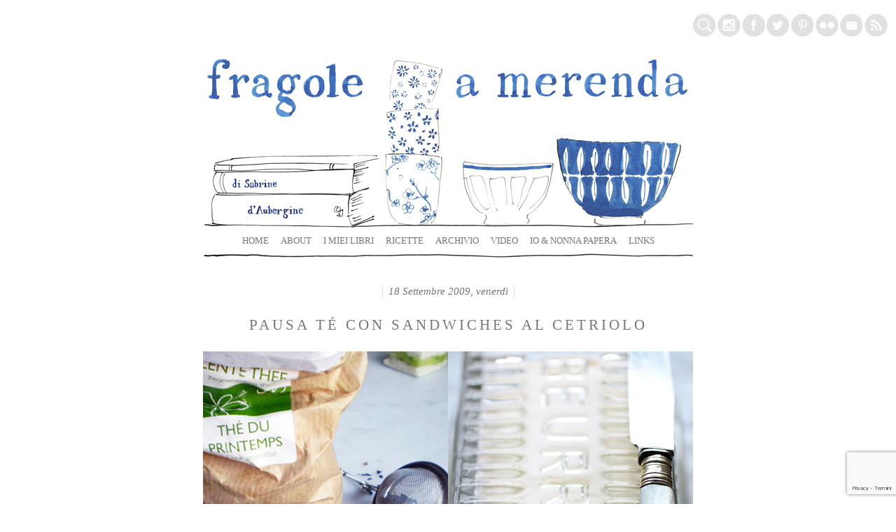

--- FILE ---
content_type: text/html; charset=UTF-8
request_url: http://www.fragoleamerenda.it/ricetta/pausa-te-con-sandwiches-al-cetriolo/
body_size: 24033
content:
<!DOCTYPE html>
<html xmlns="http://www.w3.org/1999/xhtml" lang="it-IT">

<head>

<!--<meta http-equiv="Cache-Control" content="no-cache" />
<meta http-equiv="Pragma" content="no-cache" />
<meta http-equiv="Expires" content="0" />-->

   <meta http-equiv="Content-Type" content="text/html; charset=UTF-8" />
<!--<meta name="viewport" content="width=device-width" > 
<meta name="viewport" content="width=device-width, user-scalable=no">-->
	<title>Pausa té con sandwiches al cetriolo :  Fragole a merenda</title>
<!--<!DOCTYPE html PUBLIC "-//W3C//DTD XHTML 1.0 Transitional//EN" "http://www.w3.org/TR/xhtml1/DTD/xhtml1-transitional.dtd"> <!DOCTYPE html PUBLIC "-//W3C//DTD XHTML+RDFa 1.0//EN" "http://www.w3.org/MarkUp/DTD/xhtml-rdfa-1.dtd"> -->	
<!--[if gte IE 7]><!-->
  <link rel="stylesheet" href="http://www.fragoleamerenda.it/wp-content/themes/fragoleamerenda/style.css" type="text/css" media="screen" />
<!-- <![endif]-->

<!--[if IE 7]>
  <link rel="stylesheet" href="http://www.fragoleamerenda.it/wp-content/themes/fragoleamerenda/style_ie.css" type="text/css" media="screen" charset="utf-8" />
<![endif]-->

<!--[if IE 6]>
<link rel="stylesheet" type="text/css" media="screen" href="http://www.fragoleamerenda.it/wp-content/themes/fragoleamerenda/styles_ie6.css" />
<![endif]-->

  <link rel="alternate" type="application/rss+xml" title="Fragole a merenda RSS Feed" href="http://www.fragoleamerenda.it/feed/" />
  <link rel="alternate" type="application/atom+xml" title="Fragole a merenda Atom Feed" href="http://www.fragoleamerenda.it/feed/atom/" />
  <script type="text/javascript" src="http://www.fragoleamerenda.it/wp-content/themes/fragoleamerenda/js/jquery-2.1.1.min.js" charset="utf-8">
    
  </script>
  <link rel="pingback" href="http://www.fragoleamerenda.it/xmlrpc.php" />
  <meta name='robots' content='max-image-preview:large' />
<link rel='dns-prefetch' href='//secure.gravatar.com' />
<link rel='dns-prefetch' href='//s.w.org' />
<link rel='dns-prefetch' href='//v0.wordpress.com' />
<link rel="alternate" type="application/rss+xml" title="Fragole a merenda &raquo; Pausa té con sandwiches al cetriolo Feed dei commenti" href="http://www.fragoleamerenda.it/ricetta/pausa-te-con-sandwiches-al-cetriolo/feed/" />
		<script type="text/javascript">
			window._wpemojiSettings = {"baseUrl":"https:\/\/s.w.org\/images\/core\/emoji\/13.1.0\/72x72\/","ext":".png","svgUrl":"https:\/\/s.w.org\/images\/core\/emoji\/13.1.0\/svg\/","svgExt":".svg","source":{"concatemoji":"http:\/\/www.fragoleamerenda.it\/wp-includes\/js\/wp-emoji-release.min.js?ver=5.8.1"}};
			!function(e,a,t){var n,r,o,i=a.createElement("canvas"),p=i.getContext&&i.getContext("2d");function s(e,t){var a=String.fromCharCode;p.clearRect(0,0,i.width,i.height),p.fillText(a.apply(this,e),0,0);e=i.toDataURL();return p.clearRect(0,0,i.width,i.height),p.fillText(a.apply(this,t),0,0),e===i.toDataURL()}function c(e){var t=a.createElement("script");t.src=e,t.defer=t.type="text/javascript",a.getElementsByTagName("head")[0].appendChild(t)}for(o=Array("flag","emoji"),t.supports={everything:!0,everythingExceptFlag:!0},r=0;r<o.length;r++)t.supports[o[r]]=function(e){if(!p||!p.fillText)return!1;switch(p.textBaseline="top",p.font="600 32px Arial",e){case"flag":return s([127987,65039,8205,9895,65039],[127987,65039,8203,9895,65039])?!1:!s([55356,56826,55356,56819],[55356,56826,8203,55356,56819])&&!s([55356,57332,56128,56423,56128,56418,56128,56421,56128,56430,56128,56423,56128,56447],[55356,57332,8203,56128,56423,8203,56128,56418,8203,56128,56421,8203,56128,56430,8203,56128,56423,8203,56128,56447]);case"emoji":return!s([10084,65039,8205,55357,56613],[10084,65039,8203,55357,56613])}return!1}(o[r]),t.supports.everything=t.supports.everything&&t.supports[o[r]],"flag"!==o[r]&&(t.supports.everythingExceptFlag=t.supports.everythingExceptFlag&&t.supports[o[r]]);t.supports.everythingExceptFlag=t.supports.everythingExceptFlag&&!t.supports.flag,t.DOMReady=!1,t.readyCallback=function(){t.DOMReady=!0},t.supports.everything||(n=function(){t.readyCallback()},a.addEventListener?(a.addEventListener("DOMContentLoaded",n,!1),e.addEventListener("load",n,!1)):(e.attachEvent("onload",n),a.attachEvent("onreadystatechange",function(){"complete"===a.readyState&&t.readyCallback()})),(n=t.source||{}).concatemoji?c(n.concatemoji):n.wpemoji&&n.twemoji&&(c(n.twemoji),c(n.wpemoji)))}(window,document,window._wpemojiSettings);
		</script>
		<style type="text/css">
img.wp-smiley,
img.emoji {
	display: inline !important;
	border: none !important;
	box-shadow: none !important;
	height: 1em !important;
	width: 1em !important;
	margin: 0 .07em !important;
	vertical-align: -0.1em !important;
	background: none !important;
	padding: 0 !important;
}
</style>
	<link rel='stylesheet' id='wp-block-library-css'  href='http://www.fragoleamerenda.it/wp-includes/css/dist/block-library/style.min.css?ver=5.8.1' type='text/css' media='all' />
<style id='wp-block-library-inline-css' type='text/css'>
.has-text-align-justify{text-align:justify;}
</style>
<link rel='stylesheet' id='mediaelement-css'  href='http://www.fragoleamerenda.it/wp-includes/js/mediaelement/mediaelementplayer-legacy.min.css?ver=4.2.16' type='text/css' media='all' />
<link rel='stylesheet' id='wp-mediaelement-css'  href='http://www.fragoleamerenda.it/wp-includes/js/mediaelement/wp-mediaelement.min.css?ver=5.8.1' type='text/css' media='all' />
<link rel='stylesheet' id='ricette-css'  href='http://www.fragoleamerenda.it/wp-content/plugins/orange-food/css/ricette2.css?ver=5.8.1' type='text/css' media='all' />
<link rel='stylesheet' id='social-logos-css'  href='http://www.fragoleamerenda.it/wp-content/plugins/jetpack/_inc/social-logos/social-logos.min.css?ver=10.1' type='text/css' media='all' />
<link rel='stylesheet' id='jetpack_css-css'  href='http://www.fragoleamerenda.it/wp-content/plugins/jetpack/css/jetpack.css?ver=10.1' type='text/css' media='all' />
<script type='text/javascript' id='jetpack_related-posts-js-extra'>
/* <![CDATA[ */
var related_posts_js_options = {"post_heading":"h4"};
/* ]]> */
</script>
<script type='text/javascript' src='http://www.fragoleamerenda.it/wp-content/plugins/jetpack/_inc/build/related-posts/related-posts.min.js?ver=20210604' id='jetpack_related-posts-js'></script>
<link rel="https://api.w.org/" href="http://www.fragoleamerenda.it/wp-json/" /><link rel="alternate" type="application/json" href="http://www.fragoleamerenda.it/wp-json/wp/v2/posts/249" /><link rel="EditURI" type="application/rsd+xml" title="RSD" href="http://www.fragoleamerenda.it/xmlrpc.php?rsd" />
<link rel="wlwmanifest" type="application/wlwmanifest+xml" href="http://www.fragoleamerenda.it/wp-includes/wlwmanifest.xml" /> 
<meta name="generator" content="WordPress 5.8.1" />
<link rel="canonical" href="http://www.fragoleamerenda.it/ricetta/pausa-te-con-sandwiches-al-cetriolo/" />
<link rel='shortlink' href='https://wp.me/p5epGa-41' />
<link rel="alternate" type="application/json+oembed" href="http://www.fragoleamerenda.it/wp-json/oembed/1.0/embed?url=http%3A%2F%2Fwww.fragoleamerenda.it%2Fricetta%2Fpausa-te-con-sandwiches-al-cetriolo%2F" />
<link rel="alternate" type="text/xml+oembed" href="http://www.fragoleamerenda.it/wp-json/oembed/1.0/embed?url=http%3A%2F%2Fwww.fragoleamerenda.it%2Fricetta%2Fpausa-te-con-sandwiches-al-cetriolo%2F&#038;format=xml" />

<!-- Jetpack Open Graph Tags -->
<meta property="og:type" content="article" />
<meta property="og:title" content="Pausa té con sandwiches al cetriolo" />
<meta property="og:url" content="http://www.fragoleamerenda.it/ricetta/pausa-te-con-sandwiches-al-cetriolo/" />
<meta property="og:description" content="Una non ricetta. Post rapido, con giornata molto intensa davanti e qualche tocco d&#8217;azzurro timido qua e là tra i nuvoloni grigi." />
<meta property="article:published_time" content="2009-09-18T09:25:00+00:00" />
<meta property="article:modified_time" content="2014-10-15T11:25:48+00:00" />
<meta property="og:site_name" content="Fragole a merenda" />
<meta property="og:image" content="http://www.fragoleamerenda.it/wp-content/uploads/2009/09/cucumbersandwichcut.jpg" />
<meta property="og:image:width" content="350" />
<meta property="og:image:height" content="525" />
<meta property="og:image:alt" content="sandwich al cetriolo" />
<meta property="og:locale" content="it_IT" />
<meta name="twitter:site" content="@fragoleamerenda" />
<meta name="twitter:text:title" content="Pausa té con sandwiches al cetriolo" />
<meta name="twitter:image" content="http://www.fragoleamerenda.it/wp-content/uploads/2009/09/cucumbersandwichcut.jpg?w=640" />
<meta name="twitter:image:alt" content="sandwich al cetriolo" />
<meta name="twitter:card" content="summary_large_image" />

<!-- End Jetpack Open Graph Tags -->
  <meta name=viewport content="width=device-width, initial-scale=1">
    <meta name="twitter:image" content="http://www.fragoleamerenda.it/wp-content/uploads/2014/11/FragoleamerendaA.jpg">
  <meta name="twitter:title" content="Fragole a merenda di Sabrine d'Aubergine">
  <meta name="twitter:description" content="Fragole a merenda di Sabrine d'Aubergine. Il blog in cui racconto le mie avventure commestibili, il racconto di quel che avviene in una vera, autentica 'cucina di casa'">
  <meta name="twitter:site"  content="@fragoleamerenda">

</head>

<body class="post-template-default single single-post postid-249 single-format-standard">
<script type="text/javascript">
    jQuery(function(){
        jQuery(".topsearch a").click(function(){
            jQuery("#searchtop").toggle();
        });
});
</script>
<ul id="socialmenu">	
	<li class="topsearch"><form method="get" id="searchtop" action="/" style="display:none;float: right;position: absolute;margin: 0;padding: 0;right: 248px;top: 5px;">
		<input type="text" class="field" name="s" id="s" />
		<!--<label for="s" class="assistive-text"></label><input type="submit" class="submit" name="submit" id="searchsubmit" value="Search"> -->
	</form><a href="#" title="Cerca nel sito"><span>CERCA</span></a></li>
<li class="instagram"><a href="http://instagram.com/fragoleamerenda" title="Vai alla mia pagina Instagram" target="_blank"><span>INSTAGRAM</span></a></li>
<li class="facebook"><a href="https://www.facebook.com/fragoleamerenda" title="Vai alla mia pagina Facebook" target="_blank"><span>FACEBOOK</span></a></li>
<li class="twitter"><a href="https://twitter.com/fragoleamerenda" title="Vai alla mia pagina Twitter" target="_blank"><span>TWITTER</span></a></li>
<li class="pinterest"><a href="http://www.pinterest.com/fragoleamerenda/" title="Vai alla mia pagina Pinterest" target="_blank"><span>PINTEREST</span></a></li>
<li class="flickr"><a href="https://www.flickr.com/photos/fragoleamerenda-sabrine/" title="Vai alla mio photostream Flickr" target="_blank"><span>FLICKR</span></a></li>
<li class="email"><a href="mailto:sabrine@fragoleamerenda.it" title="EMAIL" target="_blank"><span>EMAIL</span></a></li>
<li class="rssfeed"><a href="/feed/" title="RSS FEED" target="_blank"><span>RSS FEED</span></a></li>

</ul>

<div id="siteWrapper">

  <h1 class="vcard author"><a href="http://www.fragoleamerenda.it/" title="Home" class="fn"><span>Fragole a merenda</span></a></h1> 

  <div id="mainNav">
       <div class="menu-fragole-container"><ul id="menu-fragole" class="menu"><li id="menu-item-25" class="menu-item menu-item-type-custom menu-item-object-custom menu-item-25"><a href="/">Home</a></li>
<li id="menu-item-23" class="menu-item menu-item-type-post_type menu-item-object-page menu-item-23"><a href="http://www.fragoleamerenda.it/about/">About</a></li>
<li id="menu-item-4738" class="menu-item menu-item-type-post_type menu-item-object-page menu-item-4738"><a href="http://www.fragoleamerenda.it/libridicucina/">I miei libri</a></li>
<li id="menu-item-24" class="menu-item menu-item-type-post_type menu-item-object-page menu-item-24"><a href="http://www.fragoleamerenda.it/ricette/">Ricette</a></li>
<li id="menu-item-817" class="menu-item menu-item-type-post_type menu-item-object-page menu-item-817"><a href="http://www.fragoleamerenda.it/archivio-ricette/">Archivio</a></li>
<li id="menu-item-3878" class="menu-item menu-item-type-post_type menu-item-object-page menu-item-3878"><a href="http://www.fragoleamerenda.it/video/">Video</a></li>
<li id="menu-item-2998" class="menu-item menu-item-type-post_type menu-item-object-page menu-item-2998"><a href="http://www.fragoleamerenda.it/manuale-di-nonna-papera-40-anni-dopo/">Io &#038; Nonna Papera</a></li>
<li id="menu-item-926" class="menu-item menu-item-type-post_type menu-item-object-page menu-item-926"><a href="http://www.fragoleamerenda.it/links/">Links</a></li>
</ul></div>  </div>

  <!--
     -->
  
  <!-- <div id="siteDescription">
      </div> -->
 <div id="coreContent">
 <!--
<div id="main-content" class="main-content"> 
		<section id="primary"  class="content-area">
			<div id="content" role="main"  class="site-content"> -->

				     
	 <div class="post single hentry">
	 <!-- <div class="rule" style="top: 17px;"></div> -->
        <h5 class="postDate"><abbr class="published">18 Settembre 2009, venerdì</abbr></h5>        <div class="postContent" itemscope itemtype="http://schema.org/Recipe"  > <!-- itemscope itemtype="http://data-vocabulary.org/Recipe"--> 
		 <h3 class="entry-title"  itemprop="name" style="text-transform: uppercase;color: #797574;font-size: 21px;letter-spacing:4px;line-height: 1.3em;">Pausa té con sandwiches al cetriolo</h3>
		 
		 <div class="entry-meta">
			    					</div><!-- .entry-meta -->
		
<!-- <div itemprop="aggregateRating" itemscope="" itemtype="http://schema.org/AggregateRating">
</div> -->

         
		  
		  
<!-- <article id="post-"   itemscope itemtype="http://data-vocabulary.org/Recipe">		-->
			
			
	<!--<header class="entry-header">  		
			<div class="entry-thumbnail" style="display:none"> </div> 
</header>  -->	


	<div style="display:none">
	<div itemscope itemtype="http://data-vocabulary.org/Breadcrumb">
  <a href="http://www.fragoleamerenda.it/" itemprop="url">
    <span itemprop="title">Fragole a Merenda</span>
  </a> &gt;
</div>  
	<div itemscope itemtype="http://data-vocabulary.org/Breadcrumb">
  <a href="http://www.fragoleamerenda.it/ricette/#tutte" itemprop="url">
    <span itemprop="title">Ricette</span>
  </a> &gt;
</div>  
<div itemscope itemtype="http://data-vocabulary.org/Breadcrumb">
  <a href="http://www.fragoleamerenda.it/ricetta/pausa-te-con-sandwiches-al-cetriolo/" itemprop="url">
    <span itemprop="title">Pausa té con sandwiches al cetriolo</span>
  </a>
</div>  
	<img width="70" height="70" src="http://www.fragoleamerenda.it/wp-content/uploads/2009/09/cucumbersandwichcut-227x227.jpg" class="thumbnailurl wp-post-image" alt="sandwich al cetriolo" loading="lazy" itemprop="thumbnailurl" /><img width="350" height="525" src="http://www.fragoleamerenda.it/wp-content/uploads/2009/09/cucumbersandwichcut.jpg" class="photo wp-post-image" alt="sandwich al cetriolo" loading="lazy" itemprop="image" /><span class="vcard author">	
 <span class="fn">http://www.fragoleamerenda.it/author/sabrine/</span>
</span>
<time data-pubdate="pubdate" datetime="2009-09-18" class="post-date date updated">Set 18, 2009</time>
</div> 


	


		<div class="entry-content">
		
		<div itemprop="recipeInstructions" >	<p><img loading="lazy" class="alignnone size-full wp-image-2014" src="http://www.fragoleamerenda.it/wp-content/uploads/2009/09/sandwichalcetrioloduo.jpg" alt="Sandwich al cetriolo, by FRAGOLE A MERENDA" width="700" height="525" /></p>
<p>Una non ricetta. Post rapido, con giornata molto intensa davanti e qualche tocco d&#8217;azzurro timido qua e là tra i nuvoloni grigi.<span id="more-249"></span></p>
<p>Pensiero sotto la doccia: se piove ancora mi metto a lavorare con una bella tazza di té vicino alla tastiera; se invece vince il sole vado al mercato, faccio il pieno di frutta e verdura, e festeggio al ritorno la ritrovata ora d&#8217;aria (non so se mi spiego, ma qua ci mancano solo l&#8217;arca e qualche bestiola per sentirci come Noé&#8230;). La verità? Cerco una scusa per farmi i <span style="font-style: italic;">sandwich</span> al cetriolo, che mi piaccioni da morire e vanno bene in entrambi i casi.</p>
<p>A dirla tutta vanno bene in un sacco di occasioni: per il té con le amiche in versione “arsenico e vecchi merletti”, come antipasto in un buffet o come<span style="font-style: italic;"> finger food</span> da aperitivo. Sono di una semplicità disarmante (la quintessenza dell&#8217;<span style="font-style: italic;">understatement</span> britannico in cucina) e &#8211; sarà perché mi ricordano le scorribande giovanili nelle campagne del Kent &#8211; me li faccio appena posso. Girovita permettendo…</p>
<p><span style="font-style: italic;">Have a nice day and&#8230; see you soon!</span></p>
<div class="ingredienti">
<h3 style="text-align: center;">SANDWICH AL CETRIOLO</h3>
<p><b>INGREDIENTI</b></p>
<p><span style="font-weight: bold;">pancarré al latte preaffettato</span><br />
<span style="font-weight: bold;">burro salato </span><br />
<span style="font-weight: bold;">cetrioli</span><br />
<span style="font-weight: bold;">succo di limone</span><br />
<span style="font-weight: bold;">sale e pepe</span></p>
<p>Tirate fuori il burro dal frigo mezz’ora prima. Imburrate tutte le fette in maniera omogenea (stesso spessore di burro su tutta la fetta e arrivare bene fino ai bordi, <span style="font-style: italic;">please</span>). Non esagerate: il burro serve solo a proteggere il pane dal succo del cetriolo.</p>
<p>Sbucciate i cetrioli e tagliateli a fettine sottilissime con un coltellino affilato. Asciugateli delicatamente con un panno pulito per assorbire l&#8217;eccesso di liquido.</p>
<p>Confezionare i <em>sandwich</em> richiede un po’ di cura. Prendete una fetta imburrata e tappezzatela di file regolari di fettine di cetriolo leggermente sovrapposte (un po’ come le tegole di un tetto), cercando di arrivare bene ai bordi. Spolverate di sale e pepe, spruzzate con qualche goccia di limone, e ricoprite con un’altra fetta imburrata premendo bene per farla aderire.</p>
<p>Quando avrete terminato, avvolgete tutti i <span style="font-style: italic;">sandwich</span> in uno strofinaccio bagnato con acqua fredda e strizzato bene (potete sovrapporli, l’importante è che non prendano aria e non si asciughino). Poi impacchettate tutto con della pellicola, appoggiate il pacchetto su un tagliere o su un grande piatto (per non fargli prendere forme strane) e mettete in frigo per almeno un’oretta.</p>
<p>Mezz’ora prima di servirli, tirateli fuori dal frigo e con un coltello molto affilato e bagnato d’acqua fredda rifilateli con cura ai bordi. Dividete ogni sandwich in 6-8 parti e servite.</p>
</div>
<p>&#8212;&#8212;&#8212;&#8212;&#8212;&#8212;&#8212;&#8212;&#8212;&#8212;</p>
<p><span style="font-weight: bold;">Di come affettare un cetriolo servendosi di un giornale</span><br />
I <span style="font-style: italic;">cucumber sandwiches</span> esigono che il cetriolo sia tagliato a fettine sottilissime. Quanto? Tanto per darvi un&#8217;idea, sappiate che l&#8217;ortodossia britannica prevede al riguardo la prova giornale: le fettine devono essere tanto sottili da permettervi di leggere il titolo di un articolo in trasparenza&#8230; Nel caso di esperimenti ripetuti, fate attenzione alle impronte digitali lasciate sul pancarré e gettate senza esitazione le fettine con tracce d&#8217;inchiostro.</p>
<p><span style="font-weight: bold;">Dell&#8217;invadenza di certi aperitivi (e di certe mamme</span>&#8230;)<br />
I <span style="font-style: italic;">sandwich</span> al cetriolo rasentano la banalità, ma sono preziosi perché mai invadenti. Una cena di pesce con portate dal gusto delicato può essere disturbata da un aperitivo aggressivo. Lo stesso dicasi per il<strong><strong> <span style="font-style: italic; font-weight: normal;">tête-à-tête</span></strong></strong> &#8220;caviale e <span style="font-style: italic;">champagne</span>&#8221; che avete studiato nei minimi dettagli (perché lui è di quelli che raccontano tutto alla mamma, la mamma è di quelle che raccontano tutto alle amiche, e le amiche della mamma son di quelle che raccontano tutto a tutti&#8230;): una svista del tipo &#8220;tartine gelatinate ai gamberetti del supermercato&#8221; vanificherebbe ogni vostro sforzo.</p>
<p>P.S. A proposito di invadenza: posto che il vostro <span style="font-style: italic; font-weight: normal;">tête-à-tête</span> abbia avuto l&#8217;esito sperato, è consigliabile sottoporre il candidato a un ulteriore test a base di pane, salame e vino rosso del quale farete in modo che la suddetta mamma venga a conoscenza. Se la signora regge al colpo e lui si sdilinquisce al racconto delle vostre panificazioni casalinghe, procedete senza indugio. Se invece vi raccontano dal parrucchiere di una cliente preoccupatissima per quel gioiello di figlio che si accompagna a una signorina da trattoria, cancellatelo pure da Facebook e brindate per lo scampato pericolo.</p>
 
		</div>
		<!-- <h4 class="vcard author">by <span class="fn"></span></h4> -->
		<meta itemprop="datePublished" content="18 Settembre 2009" />
		<meta itemprop="author" content="Fragole a merenda" />
 <!-- itemprop="nutrition" itemscope itemtype="http://data-vocabulary.org/Nutrition" -->
 <!--
 <ul itemprop="nutrition"
    itemscope itemtype="http://schema.org/NutritionInformation" > 
    
         -->
   
   <!-- <li>Dimensioni porzione: <span itemprop="servingSize">1/2 litro</span>
	<li>Grassi per porzione: <span itemprop="fat">5</span> grammi</li>
	<li>Grassi saturi: <span itemprop="saturatedFat">6</span> grammi</li>
	<li>Grassi insaturi: <span itemprop="unsaturatedFat">7</span> grammi</li>
	<li>Carboidrati: <span itemprop="carbohydrates">8</span> grammi</li>
	<li>Zuccheri: <span itemprop="sugar">9</span> grammi</li>
	<li>Fibre: <span itemprop="fiber">10</span> grammi</li>
	<li>Proteine: <span itemprop="protein">11</span> grammi</li>
	<li>Colesterolo: <span itemprop="cholesterol">2</span> mg</li> -->
	
 <!-- </ul> -->

<!-- <div id="chiusura"></div> -->

 <div class="rule" style="top: 14px;z-index:1"></div>
<div class="sharedaddy sd-sharing-enabled"><div class="robots-nocontent sd-block sd-social sd-social-icon-text sd-sharing"><h3 class="sd-title">Condividi</h3><div class="sd-content"><ul><li class="share-facebook"><a rel="nofollow noopener noreferrer" data-shared="sharing-facebook-249" class="share-facebook sd-button share-icon" href="http://www.fragoleamerenda.it/ricetta/pausa-te-con-sandwiches-al-cetriolo/?share=facebook" target="_blank" title="Fai clic per condividere su Facebook"><span>Facebook</span></a></li><li class="share-twitter"><a rel="nofollow noopener noreferrer" data-shared="sharing-twitter-249" class="share-twitter sd-button share-icon" href="http://www.fragoleamerenda.it/ricetta/pausa-te-con-sandwiches-al-cetriolo/?share=twitter" target="_blank" title="Fai clic qui per condividere su Twitter"><span>Twitter</span></a></li><li class="share-pinterest"><a rel="nofollow noopener noreferrer" data-shared="sharing-pinterest-249" class="share-pinterest sd-button share-icon" href="http://www.fragoleamerenda.it/ricetta/pausa-te-con-sandwiches-al-cetriolo/?share=pinterest" target="_blank" title="Fai clic qui per condividere su Pinterest"><span>Pinterest</span></a></li><li class="share-email"><a rel="nofollow noopener noreferrer" data-shared="" class="share-email sd-button share-icon" href="http://www.fragoleamerenda.it/ricetta/pausa-te-con-sandwiches-al-cetriolo/?share=email" target="_blank" title="Fai clic qui per inviare l'articolo via mail ad un amico"><span>E-mail</span></a></li><li class="share-print"><a rel="nofollow noopener noreferrer" data-shared="" class="share-print sd-button share-icon" href="http://www.fragoleamerenda.it/ricetta/pausa-te-con-sandwiches-al-cetriolo/#print" target="_blank" title="Fai clic qui per stampare"><span>Stampa</span></a></li><li class="share-end"></li></ul></div></div></div><div id='jp-relatedposts' class='jp-relatedposts' >
	<h3 class="jp-relatedposts-headline"><em>Altre letture commestibili:</em></h3>
</div>


<div class="pageNav">
    <div class="prev"><span><a href="http://www.fragoleamerenda.it/ricetta/crosta-leggera-leggera-con-zucchine/" rel="prev"><em>&lt;</em>Post Precedente</a></span><br/><a href="http://www.fragoleamerenda.it/ricetta/crosta-leggera-leggera-con-zucchine/" rel="prev" title="Crosta leggera leggera con zucchine">Crosta leggera leggera con zucchine</a></div>
    <div class="next" style="text-align:right"><span><a href="http://www.fragoleamerenda.it/ricetta/cake-salato-al-radicchio-pere-e-noci/" rel="next">Post Successivo<em>&gt;</em></a></span><br/><a href="http://www.fragoleamerenda.it/ricetta/cake-salato-al-radicchio-pere-e-noci/" rel="next" title="Cake al radicchio, pere e noci">Cake al radicchio, pere e noci</a></div>
  </div>


		<div style="float:left;width:100%;margin-top:50px;">
				<span style="font-size:14px;line-height: 19px;">Etichette:</span><span itemprop="recipeCategory"><a href="http://www.fragoleamerenda.it/tag/cose-salate/" rel="tag">cose salate</a> </span>&#8226;<span itemprop="recipeCategory"> <a href="http://www.fragoleamerenda.it/tag/low-cost/" rel="tag">low cost</a> </span>&#8226;<span itemprop="recipeCategory"> <a href="http://www.fragoleamerenda.it/tag/ricette-vegetariane/" rel="tag">ricette vegetariane</a> </span>&#8226;<span itemprop="recipeCategory"> <a href="http://www.fragoleamerenda.it/tag/spuntini-brunch-picnic/" rel="tag">spuntini brunch picnic</a> </span>&#8226;<span itemprop="recipeCategory"> <a href="http://www.fragoleamerenda.it/tag/stuzzichini-e-finger-food/" rel="tag">stuzzichini e finger food</a></span>		
		<br/><span style="font-size:14px;line-height: 19px;">Ingredienti: </span><a class="linkingr" href="http://www.fragoleamerenda.it/ingrediente/burro/" style="color: #c2b8af;
font-size: 13px;text-transform: lowercase;text-decoration: none;margin: 0 3px;"><span itemprop="ingredients">burro-burro salato</span></a> &#8226; <a class="linkingr" href="http://www.fragoleamerenda.it/ingrediente/cetrioli/" style="color: #c2b8af;
font-size: 13px;text-transform: lowercase;text-decoration: none;margin: 0 3px;"><span itemprop="ingredients">cetrioli</span></a> &#8226; <a class="linkingr" href="http://www.fragoleamerenda.it/ingrediente/limone/" style="color: #c2b8af;
font-size: 13px;text-transform: lowercase;text-decoration: none;margin: 0 3px;"><span itemprop="ingredients">limone</span></a> &#8226; <a class="linkingr" href="http://www.fragoleamerenda.it/ingrediente/pane/" style="color: #c2b8af;
font-size: 13px;text-transform: lowercase;text-decoration: none;margin: 0 3px;"><span itemprop="ingredients">pane</span></a> &#8226; <a class="linkingr" href="http://www.fragoleamerenda.it/ingrediente/pepe/" style="color: #c2b8af;
font-size: 13px;text-transform: lowercase;text-decoration: none;margin: 0 3px;"><span itemprop="ingredients">pepe</span></a></div>
  
  
  
  

</div>

<!---->
<script type="text/javascript">
jQuery(document).ready(function() {

 jQuery( ".ingredienti" ).append( "<span id='buttcont' style='float:right;'>[stampa la ricetta] <input type='button' id='printbutton' style='float: right;margin-left: 6px;margin-top: -4px;' /><span>" ); 
jQuery( "#printbutton" ).click(function() {
  Popup(jQuery('.ingredienti').html());
});
  

    function Popup(data) 
    {
        var mywindow = window.open('', 'Pausa té con sandwiches al cetriolo', 'height=400,width=733');
        mywindow.document.write('<html><head><title>Pausa té con sandwiches al cetriolo</title>');
        /*optional stylesheet*/ 
		mywindow.document.write('<link rel="stylesheet" href="http://www.fragoleamerenda.it/wp-content/themes/fragoleamerenda/style.css" type="text/css" />');
        mywindow.document.write('<style type="text/css">#buttcont {display:none}</style></head><body><div class="ingcontainer"><img src="http://www.fragoleamerenda.it/wp-content/themes/fragoleamerenda/images/topricetta3.gif" style="position: absolute;left: 327px;top: 10px;display:block;z-index:999" /><div class="ingredienti" style="margin-left:10px;">');
        mywindow.document.write(data);
        mywindow.document.write('</div></div></body></html>');
		mywindow.document.close();
        mywindow.print();
        /*mywindow.close();*/

        return true;
    }

  
jQuery(function() {
	jQuery('#piuuno').click( function() {
        var previousValue = parseFloat(jQuery("#npersone").text());
        var newValue = parseFloat(previousValue+1);
        if (previousValue && newValue) {
            jQuery('.amount').each(function(index, elem) {
                var ingredientNow = jQuery('.numero', elem);
                var oldIngredientAmount = ingredientNow.text();
                var newIngredientAmount = oldIngredientAmount * newValue / previousValue;
                ingredientNow.text(Math.round(newIngredientAmount.toFixed(2)*10)/10);
            });
            jQuery('#npersone').text(newValue);
        }
    });
	
	jQuery('#menouno').click( function() {
        var previousValue = parseFloat(jQuery("#npersone").text());
        var newValue = parseFloat(previousValue-1);
        if (previousValue && newValue) {
            jQuery('.amount').each(function(index, elem) {
                var ingredientNow = jQuery('.numero', elem);
                var oldIngredientAmount = ingredientNow.text();
                var newIngredientAmount = oldIngredientAmount * newValue / previousValue;
                ingredientNow.text(Math.round(newIngredientAmount.toFixed(2)*10)/10);
            });
            jQuery('#npersone').text(newValue);
        }
    });
});


} );



</script>
						
		
		
		
		</div><!-- .entry-content -->
		
		
		
		
		
		
		
		
		
		
		<!--	<footer class="entry-meta">		
							<div class="author-info">
					<div class="author-avatar">
						<img alt='' src='http://1.gravatar.com/avatar/4a3755f3cc053693f5ea5673db8dcea1?s=68&#038;d=mm&#038;r=g' srcset='http://1.gravatar.com/avatar/4a3755f3cc053693f5ea5673db8dcea1?s=136&#038;d=mm&#038;r=g 2x' class='avatar avatar-68 photo' height='68' width='68' loading='lazy'/>					</div>
					<div class="author-description">
						<h2>About orangepixel</h2>
						<p></p>
						<div class="author-link">
							<a href="http://www.fragoleamerenda.it/author/orangepixel/" rel="author" >
								Vedi tutte le ricette di <span itemprop="author">orangepixel</span> <span class="meta-nav">&rarr;</span>							</a>
						</div>
					</div>
				</div>
						
		</footer>
 -->
	
	
	
	
	
	
	</div>
	
<!-- <span itemprop="interactionCount" content="UserComments:10" /> -->



</div>		



<div id="comments" class="comments-area">

	
	<h2 class="comments-title" style="font-weight:normal;text-align: left;width: 50%;z-index: 9;padding: 2px;background-color: #fff;position: relative;margin-top:0;letter-spacing:1px!important">
		52 commenti	</h2>
	<!-- <div class="rule" style="top: -55px;z-index: 1;float: right;width: 540px;"></div> -->

	
	<ol class="comment-list">
				<li class="comment even thread-even depth-1" id="comment-643">
				<div id="div-comment-643" class="comment-body">
				<div class="comment-author vcard">
			<img alt='' src='http://1.gravatar.com/avatar/41dc3e007986c35dc46763689fa93174?s=34&#038;d=mm&#038;r=g' srcset='http://1.gravatar.com/avatar/41dc3e007986c35dc46763689fa93174?s=68&#038;d=mm&#038;r=g 2x' class='avatar avatar-34 photo' height='34' width='34' loading='lazy'/>			<cite class="fn"><a href='http://www.blogger.com/profile/09512878266266833138' rel='external nofollow ugc' class='url'>stefi</a></cite> <span class="says">ha detto:</span>		</div>
		
		<div class="comment-meta commentmetadata">
			<a href="http://www.fragoleamerenda.it/ricetta/pausa-te-con-sandwiches-al-cetriolo/#comment-643">18 Settembre 2009 alle 11:49</a>		</div>

		<p>Ciao cara, devo assolutamente provare questi sandwiches, un esplosione di gusto e sapore!!!!!!<br />Ciao buon w.e.!!!!!!!!</p>

		<div class="reply"><a rel='nofollow' class='comment-reply-link' href='http://www.fragoleamerenda.it/ricetta/pausa-te-con-sandwiches-al-cetriolo/?replytocom=643#respond' data-commentid="643" data-postid="249" data-belowelement="div-comment-643" data-respondelement="respond" data-replyto="Rispondi a stefi" aria-label='Rispondi a stefi'>Rispondi</a></div>
				</div>
				</li><!-- #comment-## -->
		<li class="comment odd alt thread-odd thread-alt depth-1" id="comment-645">
				<div id="div-comment-645" class="comment-body">
				<div class="comment-author vcard">
			<img alt='' src='http://1.gravatar.com/avatar/41dc3e007986c35dc46763689fa93174?s=34&#038;d=mm&#038;r=g' srcset='http://1.gravatar.com/avatar/41dc3e007986c35dc46763689fa93174?s=68&#038;d=mm&#038;r=g 2x' class='avatar avatar-34 photo' height='34' width='34' loading='lazy'/>			<cite class="fn"><a href='http://www.blogger.com/profile/12536157767222156750' rel='external nofollow ugc' class='url'>miciapallina</a></cite> <span class="says">ha detto:</span>		</div>
		
		<div class="comment-meta commentmetadata">
			<a href="http://www.fragoleamerenda.it/ricetta/pausa-te-con-sandwiches-al-cetriolo/#comment-645">18 Settembre 2009 alle 12:43</a>		</div>

		<p>Mi sto domandando se mi piace di pi&ugrave; la ricetta o i tuoi &#8220;appunti&#8221;!</p>
<p>Mitica!</p>
<p>che bello averti incontrata!</p>

		<div class="reply"><a rel='nofollow' class='comment-reply-link' href='http://www.fragoleamerenda.it/ricetta/pausa-te-con-sandwiches-al-cetriolo/?replytocom=645#respond' data-commentid="645" data-postid="249" data-belowelement="div-comment-645" data-respondelement="respond" data-replyto="Rispondi a miciapallina" aria-label='Rispondi a miciapallina'>Rispondi</a></div>
				</div>
				</li><!-- #comment-## -->
		<li class="comment even thread-even depth-1" id="comment-646">
				<div id="div-comment-646" class="comment-body">
				<div class="comment-author vcard">
			<img alt='' src='http://1.gravatar.com/avatar/41dc3e007986c35dc46763689fa93174?s=34&#038;d=mm&#038;r=g' srcset='http://1.gravatar.com/avatar/41dc3e007986c35dc46763689fa93174?s=68&#038;d=mm&#038;r=g 2x' class='avatar avatar-34 photo' height='34' width='34' loading='lazy'/>			<cite class="fn"><a href='http://www.blogger.com/profile/10970138266619028210' rel='external nofollow ugc' class='url'>dolci a ...gogo!!!</a></cite> <span class="says">ha detto:</span>		</div>
		
		<div class="comment-meta commentmetadata">
			<a href="http://www.fragoleamerenda.it/ricetta/pausa-te-con-sandwiches-al-cetriolo/#comment-646">18 Settembre 2009 alle 13:07</a>		</div>

		<p>tutto stupendo gusto post colori!!baci imma</p>

		<div class="reply"><a rel='nofollow' class='comment-reply-link' href='http://www.fragoleamerenda.it/ricetta/pausa-te-con-sandwiches-al-cetriolo/?replytocom=646#respond' data-commentid="646" data-postid="249" data-belowelement="div-comment-646" data-respondelement="respond" data-replyto="Rispondi a dolci a ...gogo!!!" aria-label='Rispondi a dolci a ...gogo!!!'>Rispondi</a></div>
				</div>
				</li><!-- #comment-## -->
		<li class="comment odd alt thread-odd thread-alt depth-1" id="comment-647">
				<div id="div-comment-647" class="comment-body">
				<div class="comment-author vcard">
			<img alt='' src='http://1.gravatar.com/avatar/41dc3e007986c35dc46763689fa93174?s=34&#038;d=mm&#038;r=g' srcset='http://1.gravatar.com/avatar/41dc3e007986c35dc46763689fa93174?s=68&#038;d=mm&#038;r=g 2x' class='avatar avatar-34 photo' height='34' width='34' loading='lazy'/>			<cite class="fn"><a href='http://www.blogger.com/profile/17910421319134530422' rel='external nofollow ugc' class='url'>alessandra (raravis)</a></cite> <span class="says">ha detto:</span>		</div>
		
		<div class="comment-meta commentmetadata">
			<a href="http://www.fragoleamerenda.it/ricetta/pausa-te-con-sandwiches-al-cetriolo/#comment-647">18 Settembre 2009 alle 13:15</a>		</div>

		<p>un vero piacere esserci incontrate: ti avrei messa fra i preferiti solo per il cucumber sandwich, ma la lettura integrale 😉 del post mi ha convinto ancora di pi&ugrave;. D&#8217;altronde, se si amano i tramezzini al cetriolo, qualcosa di diverso dal resto del mondo lo si deve avere, per forza. <br />Detto da una cucumber sandwich addicted come me, sia chiaro 😉<br />ciao <br />alessandra</p>

		<div class="reply"><a rel='nofollow' class='comment-reply-link' href='http://www.fragoleamerenda.it/ricetta/pausa-te-con-sandwiches-al-cetriolo/?replytocom=647#respond' data-commentid="647" data-postid="249" data-belowelement="div-comment-647" data-respondelement="respond" data-replyto="Rispondi a alessandra (raravis)" aria-label='Rispondi a alessandra (raravis)'>Rispondi</a></div>
				</div>
				</li><!-- #comment-## -->
		<li class="comment even thread-even depth-1" id="comment-648">
				<div id="div-comment-648" class="comment-body">
				<div class="comment-author vcard">
			<img alt='' src='http://1.gravatar.com/avatar/41dc3e007986c35dc46763689fa93174?s=34&#038;d=mm&#038;r=g' srcset='http://1.gravatar.com/avatar/41dc3e007986c35dc46763689fa93174?s=68&#038;d=mm&#038;r=g 2x' class='avatar avatar-34 photo' height='34' width='34' loading='lazy'/>			<cite class="fn"><a href='http://www.blogger.com/profile/06807438078431956161' rel='external nofollow ugc' class='url'>Piccipotta</a></cite> <span class="says">ha detto:</span>		</div>
		
		<div class="comment-meta commentmetadata">
			<a href="http://www.fragoleamerenda.it/ricetta/pausa-te-con-sandwiches-al-cetriolo/#comment-648">18 Settembre 2009 alle 13:53</a>		</div>

		<p>ciao grazie mille della visita e dei complimenti che mi fanno sempre diventare rossa&#8230; ^_^<br />buonissimi questi panini, mi piace molto il cetriolo mi d&agrave; l&#8217;idea di essere ancora in estate..<br />bacione</p>

		<div class="reply"><a rel='nofollow' class='comment-reply-link' href='http://www.fragoleamerenda.it/ricetta/pausa-te-con-sandwiches-al-cetriolo/?replytocom=648#respond' data-commentid="648" data-postid="249" data-belowelement="div-comment-648" data-respondelement="respond" data-replyto="Rispondi a Piccipotta" aria-label='Rispondi a Piccipotta'>Rispondi</a></div>
				</div>
				</li><!-- #comment-## -->
		<li class="comment odd alt thread-odd thread-alt depth-1" id="comment-649">
				<div id="div-comment-649" class="comment-body">
				<div class="comment-author vcard">
			<img alt='' src='http://1.gravatar.com/avatar/41dc3e007986c35dc46763689fa93174?s=34&#038;d=mm&#038;r=g' srcset='http://1.gravatar.com/avatar/41dc3e007986c35dc46763689fa93174?s=68&#038;d=mm&#038;r=g 2x' class='avatar avatar-34 photo' height='34' width='34' loading='lazy'/>			<cite class="fn"><a href='http://www.blogger.com/profile/06836807530030008313' rel='external nofollow ugc' class='url'>Onde99</a></cite> <span class="says">ha detto:</span>		</div>
		
		<div class="comment-meta commentmetadata">
			<a href="http://www.fragoleamerenda.it/ricetta/pausa-te-con-sandwiches-al-cetriolo/#comment-649">18 Settembre 2009 alle 14:28</a>		</div>

		<p>Non male questi cucumber sandwiches, anch&#8217;io ne ho un vago ricordo associato, per&ograve;, al Sussex&#8230; ma poi non ci hai detto: ti sei messa a lavorare con la tazza fumante a fianco o sei andata al mercato?</p>

		<div class="reply"><a rel='nofollow' class='comment-reply-link' href='http://www.fragoleamerenda.it/ricetta/pausa-te-con-sandwiches-al-cetriolo/?replytocom=649#respond' data-commentid="649" data-postid="249" data-belowelement="div-comment-649" data-respondelement="respond" data-replyto="Rispondi a Onde99" aria-label='Rispondi a Onde99'>Rispondi</a></div>
				</div>
				</li><!-- #comment-## -->
		<li class="comment even thread-even depth-1" id="comment-650">
				<div id="div-comment-650" class="comment-body">
				<div class="comment-author vcard">
			<img alt='' src='http://1.gravatar.com/avatar/41dc3e007986c35dc46763689fa93174?s=34&#038;d=mm&#038;r=g' srcset='http://1.gravatar.com/avatar/41dc3e007986c35dc46763689fa93174?s=68&#038;d=mm&#038;r=g 2x' class='avatar avatar-34 photo' height='34' width='34' loading='lazy'/>			<cite class="fn"><a href='http://www.blogger.com/profile/16091406566621258988' rel='external nofollow ugc' class='url'>Marti</a></cite> <span class="says">ha detto:</span>		</div>
		
		<div class="comment-meta commentmetadata">
			<a href="http://www.fragoleamerenda.it/ricetta/pausa-te-con-sandwiches-al-cetriolo/#comment-650">18 Settembre 2009 alle 14:38</a>		</div>

		<p>Sembrano davvero buoni, e poi io adoro il the! Una mia carissima amica mi ha dato un the arabo da fare con il cardamomo, ed ho come l&#8217;impressione che questi panini si associno benissimo al gusto forte di quel the. Appena torno a Brux dai coinquilini, li sottoporr&ograve; alla prova del cetriolo con il the 😛<br />Baciii</p>

		<div class="reply"><a rel='nofollow' class='comment-reply-link' href='http://www.fragoleamerenda.it/ricetta/pausa-te-con-sandwiches-al-cetriolo/?replytocom=650#respond' data-commentid="650" data-postid="249" data-belowelement="div-comment-650" data-respondelement="respond" data-replyto="Rispondi a Marti" aria-label='Rispondi a Marti'>Rispondi</a></div>
				</div>
				</li><!-- #comment-## -->
		<li class="comment odd alt thread-odd thread-alt depth-1" id="comment-651">
				<div id="div-comment-651" class="comment-body">
				<div class="comment-author vcard">
			<img alt='' src='http://1.gravatar.com/avatar/41dc3e007986c35dc46763689fa93174?s=34&#038;d=mm&#038;r=g' srcset='http://1.gravatar.com/avatar/41dc3e007986c35dc46763689fa93174?s=68&#038;d=mm&#038;r=g 2x' class='avatar avatar-34 photo' height='34' width='34' loading='lazy'/>			<cite class="fn"><a href='http://www.blogger.com/profile/00009537005328300814' rel='external nofollow ugc' class='url'>Lauretta&amp;Mary</a></cite> <span class="says">ha detto:</span>		</div>
		
		<div class="comment-meta commentmetadata">
			<a href="http://www.fragoleamerenda.it/ricetta/pausa-te-con-sandwiches-al-cetriolo/#comment-651">18 Settembre 2009 alle 15:06</a>		</div>

		<p>ciao, grazie per essere passata da noi!! Abbiamo letto il tuo profilo e visto le foto del tuo blog e la descrizione che fai non combacia..:-), sono bellissime..;-D<br />baci..</p>

		<div class="reply"><a rel='nofollow' class='comment-reply-link' href='http://www.fragoleamerenda.it/ricetta/pausa-te-con-sandwiches-al-cetriolo/?replytocom=651#respond' data-commentid="651" data-postid="249" data-belowelement="div-comment-651" data-respondelement="respond" data-replyto="Rispondi a Lauretta&amp;Mary" aria-label='Rispondi a Lauretta&amp;Mary'>Rispondi</a></div>
				</div>
				</li><!-- #comment-## -->
		<li class="comment even thread-even depth-1" id="comment-652">
				<div id="div-comment-652" class="comment-body">
				<div class="comment-author vcard">
			<img alt='' src='http://1.gravatar.com/avatar/41dc3e007986c35dc46763689fa93174?s=34&#038;d=mm&#038;r=g' srcset='http://1.gravatar.com/avatar/41dc3e007986c35dc46763689fa93174?s=68&#038;d=mm&#038;r=g 2x' class='avatar avatar-34 photo' height='34' width='34' loading='lazy'/>			<cite class="fn"><a href='http://www.blogger.com/profile/00009537005328300814' rel='external nofollow ugc' class='url'>Lauretta&amp;Mary</a></cite> <span class="says">ha detto:</span>		</div>
		
		<div class="comment-meta commentmetadata">
			<a href="http://www.fragoleamerenda.it/ricetta/pausa-te-con-sandwiches-al-cetriolo/#comment-652">18 Settembre 2009 alle 15:06</a>		</div>

		<p>Questo commento &egrave; stato eliminato dall&#8217;autore.</p>

		<div class="reply"><a rel='nofollow' class='comment-reply-link' href='http://www.fragoleamerenda.it/ricetta/pausa-te-con-sandwiches-al-cetriolo/?replytocom=652#respond' data-commentid="652" data-postid="249" data-belowelement="div-comment-652" data-respondelement="respond" data-replyto="Rispondi a Lauretta&amp;Mary" aria-label='Rispondi a Lauretta&amp;Mary'>Rispondi</a></div>
				</div>
				</li><!-- #comment-## -->
		<li class="comment byuser comment-author-sabrine odd alt thread-odd thread-alt depth-1" id="comment-653">
				<div id="div-comment-653" class="comment-body">
				<div class="comment-author vcard">
			<img alt='' src='http://0.gravatar.com/avatar/cec867d54c2285ac50e15d330acd6f33?s=34&#038;d=mm&#038;r=g' srcset='http://0.gravatar.com/avatar/cec867d54c2285ac50e15d330acd6f33?s=68&#038;d=mm&#038;r=g 2x' class='avatar avatar-34 photo' height='34' width='34' loading='lazy'/>			<cite class="fn"><a href='http://www.fragoleamerenda.it' rel='external nofollow ugc' class='url'>sabrine d'aubergine</a></cite> <span class="says">ha detto:</span>		</div>
		
		<div class="comment-meta commentmetadata">
			<a href="http://www.fragoleamerenda.it/ricetta/pausa-te-con-sandwiches-al-cetriolo/#comment-653">18 Settembre 2009 alle 15:07</a>		</div>

		<p>Stefi: non ti aspettare sapori forti, questi sono sandwiches molto delicati&#8230; A presto</p>
<p>Miciapallina: se sei a dieta forse sono meglio i secondi&#8230; tieni duro!</p>
<p>Dolci a&#8230; gogo!!!: Grazie! Anche per il sostegno&#8230;</p>
<p>Alessandra (raravis): qualcosa di diverso, dici?&#8230; Temo proprio di s&igrave;. Comunque, potremmo fondare un&#8217;Accademia dei cultori del sandwich al cetriolo&#8221;&#8230; almeno per darci un tono! Grazie e&#8230; a presto!</p>
<p>Piccipotta: benvenuta! Cetriolo che sa di estate? Hai ragione, ma questi si mangiano soprattutto nella stagione fredda! A presto</p>
<p>Onde99: ahim&eacute;! ho lavorato tuto il giorno: niente mercato, niente frutta per marmellate e verdure fresche, solo noiosissima pioggia&#8230; e dei cucumber sandwiches con varie tazze di t&eacute;. A presto</p>
<p>Marti: perfetto, hai colto nel segno. Questi sono sandwiches che vanno benissimo accompagnati a qualcosa di forte personalit&agrave;, come il tuo t&eacute;. Mi interessa il feedback dalla compagnia di Brux. A presto</p>

		<div class="reply"><a rel='nofollow' class='comment-reply-link' href='http://www.fragoleamerenda.it/ricetta/pausa-te-con-sandwiches-al-cetriolo/?replytocom=653#respond' data-commentid="653" data-postid="249" data-belowelement="div-comment-653" data-respondelement="respond" data-replyto="Rispondi a sabrine d&#039;aubergine" aria-label='Rispondi a sabrine d&#039;aubergine'>Rispondi</a></div>
				</div>
				</li><!-- #comment-## -->
		<li class="comment even thread-even depth-1" id="comment-654">
				<div id="div-comment-654" class="comment-body">
				<div class="comment-author vcard">
			<img alt='' src='http://1.gravatar.com/avatar/41dc3e007986c35dc46763689fa93174?s=34&#038;d=mm&#038;r=g' srcset='http://1.gravatar.com/avatar/41dc3e007986c35dc46763689fa93174?s=68&#038;d=mm&#038;r=g 2x' class='avatar avatar-34 photo' height='34' width='34' loading='lazy'/>			<cite class="fn"><a href='http://www.blogger.com/profile/07441732374763029894' rel='external nofollow ugc' class='url'>Pasquy</a></cite> <span class="says">ha detto:</span>		</div>
		
		<div class="comment-meta commentmetadata">
			<a href="http://www.fragoleamerenda.it/ricetta/pausa-te-con-sandwiches-al-cetriolo/#comment-654">18 Settembre 2009 alle 15:15</a>		</div>

		<p>che bel post!!! bravissima!!! mi fai venire voglia di mangiare un bel sandwich&#8230;buona giornata</p>

		<div class="reply"><a rel='nofollow' class='comment-reply-link' href='http://www.fragoleamerenda.it/ricetta/pausa-te-con-sandwiches-al-cetriolo/?replytocom=654#respond' data-commentid="654" data-postid="249" data-belowelement="div-comment-654" data-respondelement="respond" data-replyto="Rispondi a Pasquy" aria-label='Rispondi a Pasquy'>Rispondi</a></div>
				</div>
				</li><!-- #comment-## -->
		<li class="comment odd alt thread-odd thread-alt depth-1" id="comment-655">
				<div id="div-comment-655" class="comment-body">
				<div class="comment-author vcard">
			<img alt='' src='http://1.gravatar.com/avatar/41dc3e007986c35dc46763689fa93174?s=34&#038;d=mm&#038;r=g' srcset='http://1.gravatar.com/avatar/41dc3e007986c35dc46763689fa93174?s=68&#038;d=mm&#038;r=g 2x' class='avatar avatar-34 photo' height='34' width='34' loading='lazy'/>			<cite class="fn"><a href='http://www.blogger.com/profile/08637793828376751729' rel='external nofollow ugc' class='url'>Carolina</a></cite> <span class="says">ha detto:</span>		</div>
		
		<div class="comment-meta commentmetadata">
			<a href="http://www.fragoleamerenda.it/ricetta/pausa-te-con-sandwiches-al-cetriolo/#comment-655">18 Settembre 2009 alle 15:39</a>		</div>

		<p>Come mi piacerebbe prendere un delizioso t&egrave; con te (e con sandwiches al cetriolo!)&#8230;<br />Have a nice day!</p>

		<div class="reply"><a rel='nofollow' class='comment-reply-link' href='http://www.fragoleamerenda.it/ricetta/pausa-te-con-sandwiches-al-cetriolo/?replytocom=655#respond' data-commentid="655" data-postid="249" data-belowelement="div-comment-655" data-respondelement="respond" data-replyto="Rispondi a Carolina" aria-label='Rispondi a Carolina'>Rispondi</a></div>
				</div>
				</li><!-- #comment-## -->
		<li class="comment even thread-even depth-1" id="comment-656">
				<div id="div-comment-656" class="comment-body">
				<div class="comment-author vcard">
			<img alt='' src='http://1.gravatar.com/avatar/41dc3e007986c35dc46763689fa93174?s=34&#038;d=mm&#038;r=g' srcset='http://1.gravatar.com/avatar/41dc3e007986c35dc46763689fa93174?s=68&#038;d=mm&#038;r=g 2x' class='avatar avatar-34 photo' height='34' width='34' loading='lazy'/>			<cite class="fn"><a href='http://www.blogger.com/profile/03453637579277687154' rel='external nofollow ugc' class='url'>Micaela</a></cite> <span class="says">ha detto:</span>		</div>
		
		<div class="comment-meta commentmetadata">
			<a href="http://www.fragoleamerenda.it/ricetta/pausa-te-con-sandwiches-al-cetriolo/#comment-656">18 Settembre 2009 alle 15:56</a>		</div>

		<p>molto particolari questi sandwiches, devono essere buoni!un bacione e buon fine settimana ^__^</p>

		<div class="reply"><a rel='nofollow' class='comment-reply-link' href='http://www.fragoleamerenda.it/ricetta/pausa-te-con-sandwiches-al-cetriolo/?replytocom=656#respond' data-commentid="656" data-postid="249" data-belowelement="div-comment-656" data-respondelement="respond" data-replyto="Rispondi a Micaela" aria-label='Rispondi a Micaela'>Rispondi</a></div>
				</div>
				</li><!-- #comment-## -->
		<li class="comment odd alt thread-odd thread-alt depth-1" id="comment-657">
				<div id="div-comment-657" class="comment-body">
				<div class="comment-author vcard">
			<img alt='' src='http://1.gravatar.com/avatar/41dc3e007986c35dc46763689fa93174?s=34&#038;d=mm&#038;r=g' srcset='http://1.gravatar.com/avatar/41dc3e007986c35dc46763689fa93174?s=68&#038;d=mm&#038;r=g 2x' class='avatar avatar-34 photo' height='34' width='34' loading='lazy'/>			<cite class="fn"><a href='http://www.blogger.com/profile/07107479236807394458' rel='external nofollow ugc' class='url'>marifra79</a></cite> <span class="says">ha detto:</span>		</div>
		
		<div class="comment-meta commentmetadata">
			<a href="http://www.fragoleamerenda.it/ricetta/pausa-te-con-sandwiches-al-cetriolo/#comment-657">18 Settembre 2009 alle 16:41</a>		</div>

		<p>Bellissimi e particolarissimi i sandwiches!!!Di solito mi piace in insalata, ma in questo modo &egrave; una alternativa fantastica!!!<br />Un abbraccio e buon fine settimana!!!!(io non vedo l&#8217;ora che arrivi, cos&igrave; stacco dal lavoro !!!)</p>

		<div class="reply"><a rel='nofollow' class='comment-reply-link' href='http://www.fragoleamerenda.it/ricetta/pausa-te-con-sandwiches-al-cetriolo/?replytocom=657#respond' data-commentid="657" data-postid="249" data-belowelement="div-comment-657" data-respondelement="respond" data-replyto="Rispondi a marifra79" aria-label='Rispondi a marifra79'>Rispondi</a></div>
				</div>
				</li><!-- #comment-## -->
		<li class="comment even thread-even depth-1" id="comment-658">
				<div id="div-comment-658" class="comment-body">
				<div class="comment-author vcard">
			<img alt='' src='http://1.gravatar.com/avatar/41dc3e007986c35dc46763689fa93174?s=34&#038;d=mm&#038;r=g' srcset='http://1.gravatar.com/avatar/41dc3e007986c35dc46763689fa93174?s=68&#038;d=mm&#038;r=g 2x' class='avatar avatar-34 photo' height='34' width='34' loading='lazy'/>			<cite class="fn"><a href='http://www.blogger.com/profile/13274374913059250956' rel='external nofollow ugc' class='url'>Barbara</a></cite> <span class="says">ha detto:</span>		</div>
		
		<div class="comment-meta commentmetadata">
			<a href="http://www.fragoleamerenda.it/ricetta/pausa-te-con-sandwiches-al-cetriolo/#comment-658">18 Settembre 2009 alle 17:09</a>		</div>

		<p>Li adoro anch&#8217;io, ma (me tapina!!) non avevo mai pensato al burro salato per realizzarti, grande!!<br />P.S. I tuoi salaci commenti post ricetta sono semplicemente spettacolari, &egrave; davvero un piacere venire a trovarti e leggerti!</p>

		<div class="reply"><a rel='nofollow' class='comment-reply-link' href='http://www.fragoleamerenda.it/ricetta/pausa-te-con-sandwiches-al-cetriolo/?replytocom=658#respond' data-commentid="658" data-postid="249" data-belowelement="div-comment-658" data-respondelement="respond" data-replyto="Rispondi a Barbara" aria-label='Rispondi a Barbara'>Rispondi</a></div>
				</div>
				</li><!-- #comment-## -->
		<li class="comment odd alt thread-odd thread-alt depth-1" id="comment-659">
				<div id="div-comment-659" class="comment-body">
				<div class="comment-author vcard">
			<img alt='' src='http://1.gravatar.com/avatar/41dc3e007986c35dc46763689fa93174?s=34&#038;d=mm&#038;r=g' srcset='http://1.gravatar.com/avatar/41dc3e007986c35dc46763689fa93174?s=68&#038;d=mm&#038;r=g 2x' class='avatar avatar-34 photo' height='34' width='34' loading='lazy'/>			<cite class="fn"><a href='http://www.blogger.com/profile/08086176456135992589' rel='external nofollow ugc' class='url'>Forchettina Irriverente</a></cite> <span class="says">ha detto:</span>		</div>
		
		<div class="comment-meta commentmetadata">
			<a href="http://www.fragoleamerenda.it/ricetta/pausa-te-con-sandwiches-al-cetriolo/#comment-659">18 Settembre 2009 alle 17:15</a>		</div>

		<p>Ben vengano questi sandwhiches &#8230; che sembreranno anche banali, ma io non li ho mai mangiati. E mi ha colpito molto la filosofia alle spalle di questa tipica preparazione. Devo provare il te con i salati : &egrave; una nuova frontiera !!! Un saluto Manu</p>

		<div class="reply"><a rel='nofollow' class='comment-reply-link' href='http://www.fragoleamerenda.it/ricetta/pausa-te-con-sandwiches-al-cetriolo/?replytocom=659#respond' data-commentid="659" data-postid="249" data-belowelement="div-comment-659" data-respondelement="respond" data-replyto="Rispondi a Forchettina Irriverente" aria-label='Rispondi a Forchettina Irriverente'>Rispondi</a></div>
				</div>
				</li><!-- #comment-## -->
		<li class="comment even thread-even depth-1" id="comment-660">
				<div id="div-comment-660" class="comment-body">
				<div class="comment-author vcard">
			<img alt='' src='http://1.gravatar.com/avatar/41dc3e007986c35dc46763689fa93174?s=34&#038;d=mm&#038;r=g' srcset='http://1.gravatar.com/avatar/41dc3e007986c35dc46763689fa93174?s=68&#038;d=mm&#038;r=g 2x' class='avatar avatar-34 photo' height='34' width='34' loading='lazy'/>			<cite class="fn"><a href='http://www.blogger.com/profile/09655560309976087417' rel='external nofollow ugc' class='url'>Scarlett:</a></cite> <span class="says">ha detto:</span>		</div>
		
		<div class="comment-meta commentmetadata">
			<a href="http://www.fragoleamerenda.it/ricetta/pausa-te-con-sandwiches-al-cetriolo/#comment-660">18 Settembre 2009 alle 17:16</a>		</div>

		<p>Voglio complimentarmi con te!riesci a trasformare un semplice sandwiches in una posa a regola d&#8217;arte con tutti gli accostamenti e i colori idonei sei veramente in gamba!!!semplice ma buono il tuo,buon week end</p>

		<div class="reply"><a rel='nofollow' class='comment-reply-link' href='http://www.fragoleamerenda.it/ricetta/pausa-te-con-sandwiches-al-cetriolo/?replytocom=660#respond' data-commentid="660" data-postid="249" data-belowelement="div-comment-660" data-respondelement="respond" data-replyto="Rispondi a Scarlett:" aria-label='Rispondi a Scarlett:'>Rispondi</a></div>
				</div>
				</li><!-- #comment-## -->
		<li class="comment odd alt thread-odd thread-alt depth-1" id="comment-661">
				<div id="div-comment-661" class="comment-body">
				<div class="comment-author vcard">
			<img alt='' src='http://1.gravatar.com/avatar/41dc3e007986c35dc46763689fa93174?s=34&#038;d=mm&#038;r=g' srcset='http://1.gravatar.com/avatar/41dc3e007986c35dc46763689fa93174?s=68&#038;d=mm&#038;r=g 2x' class='avatar avatar-34 photo' height='34' width='34' loading='lazy'/>			<cite class="fn"><a href='http://www.blogger.com/profile/10205010914181072214' rel='external nofollow ugc' class='url'>Cuochella</a></cite> <span class="says">ha detto:</span>		</div>
		
		<div class="comment-meta commentmetadata">
			<a href="http://www.fragoleamerenda.it/ricetta/pausa-te-con-sandwiches-al-cetriolo/#comment-661">18 Settembre 2009 alle 17:33</a>		</div>

		<p>non scherzo: ma hai mai pensato di scrivere un manuale romanzato del tipo &#8220;come prenderlo per la gola &#8211; consigli sul corteggiamento in cucina&#8221;&#8230;secondo me funzionerebbe 😉 magari trovando un titolo migliore anche -__-</p>
<p>che curiosi sandwich&#8230;dissetanti quasi! :p</p>

		<div class="reply"><a rel='nofollow' class='comment-reply-link' href='http://www.fragoleamerenda.it/ricetta/pausa-te-con-sandwiches-al-cetriolo/?replytocom=661#respond' data-commentid="661" data-postid="249" data-belowelement="div-comment-661" data-respondelement="respond" data-replyto="Rispondi a Cuochella" aria-label='Rispondi a Cuochella'>Rispondi</a></div>
				</div>
				</li><!-- #comment-## -->
		<li class="comment even thread-even depth-1" id="comment-662">
				<div id="div-comment-662" class="comment-body">
				<div class="comment-author vcard">
			<img alt='' src='http://1.gravatar.com/avatar/41dc3e007986c35dc46763689fa93174?s=34&#038;d=mm&#038;r=g' srcset='http://1.gravatar.com/avatar/41dc3e007986c35dc46763689fa93174?s=68&#038;d=mm&#038;r=g 2x' class='avatar avatar-34 photo' height='34' width='34' loading='lazy'/>			<cite class="fn"><a href='http://www.ilcoltellodibanjas.blogspot.com/' rel='external nofollow ugc' class='url'>Daniela B.</a></cite> <span class="says">ha detto:</span>		</div>
		
		<div class="comment-meta commentmetadata">
			<a href="http://www.fragoleamerenda.it/ricetta/pausa-te-con-sandwiches-al-cetriolo/#comment-662">18 Settembre 2009 alle 17:50</a>		</div>

		<p>Ciao!adoro il the con del cibo salato..ma &eacute; d aun po&#8217; che non mangio questi sandwich..devo riprovarli! 🙂<br />Daniela<br />se ti va di leggermi,sono<br /><a href="http://www.ilcoltellodibanjas.blogspot.com" rel="nofollow ugc">http://www.ilcoltellodibanjas.blogspot.com</a></p>

		<div class="reply"><a rel='nofollow' class='comment-reply-link' href='http://www.fragoleamerenda.it/ricetta/pausa-te-con-sandwiches-al-cetriolo/?replytocom=662#respond' data-commentid="662" data-postid="249" data-belowelement="div-comment-662" data-respondelement="respond" data-replyto="Rispondi a Daniela B." aria-label='Rispondi a Daniela B.'>Rispondi</a></div>
				</div>
				</li><!-- #comment-## -->
		<li class="comment odd alt thread-odd thread-alt depth-1" id="comment-663">
				<div id="div-comment-663" class="comment-body">
				<div class="comment-author vcard">
			<img alt='' src='http://1.gravatar.com/avatar/41dc3e007986c35dc46763689fa93174?s=34&#038;d=mm&#038;r=g' srcset='http://1.gravatar.com/avatar/41dc3e007986c35dc46763689fa93174?s=68&#038;d=mm&#038;r=g 2x' class='avatar avatar-34 photo' height='34' width='34' loading='lazy'/>			<cite class="fn"><a href='http://www.blogger.com/profile/16137028370622601501' rel='external nofollow ugc' class='url'>Gambetto</a></cite> <span class="says">ha detto:</span>		</div>
		
		<div class="comment-meta commentmetadata">
			<a href="http://www.fragoleamerenda.it/ricetta/pausa-te-con-sandwiches-al-cetriolo/#comment-663">18 Settembre 2009 alle 18:28</a>		</div>

		<p>Come rendere un sandwich un elegante ed incisivo antipasto o farne una golosa&amp;sfiziosa merenda&#8230;se poi aggiungiamo un animo rustico da pane&amp;salame per contronalisi da partner allora questo blog diventa davvero irrinunciabile 🙂<br />Un piacevole e sempre pi&ugrave; convinto &#8216;benritrovata&#8217; 🙂</p>

		<div class="reply"><a rel='nofollow' class='comment-reply-link' href='http://www.fragoleamerenda.it/ricetta/pausa-te-con-sandwiches-al-cetriolo/?replytocom=663#respond' data-commentid="663" data-postid="249" data-belowelement="div-comment-663" data-respondelement="respond" data-replyto="Rispondi a Gambetto" aria-label='Rispondi a Gambetto'>Rispondi</a></div>
				</div>
				</li><!-- #comment-## -->
		<li class="comment even thread-even depth-1" id="comment-664">
				<div id="div-comment-664" class="comment-body">
				<div class="comment-author vcard">
			<img alt='' src='http://1.gravatar.com/avatar/41dc3e007986c35dc46763689fa93174?s=34&#038;d=mm&#038;r=g' srcset='http://1.gravatar.com/avatar/41dc3e007986c35dc46763689fa93174?s=68&#038;d=mm&#038;r=g 2x' class='avatar avatar-34 photo' height='34' width='34' loading='lazy'/>			<cite class="fn"><a href='http://www.blogger.com/profile/15639839974025265508' rel='external nofollow ugc' class='url'>Isafragola</a></cite> <span class="says">ha detto:</span>		</div>
		
		<div class="comment-meta commentmetadata">
			<a href="http://www.fragoleamerenda.it/ricetta/pausa-te-con-sandwiches-al-cetriolo/#comment-664">18 Settembre 2009 alle 18:39</a>		</div>

		<p>ma che post simpatico, quello che mi ci voleva&#8230; i cetrioli li amo poco, ma con del burro salato, che ha gi&agrave; mietuto vittime sui miei fianchi, mi sa che filerebbero gi&ugrave; che &egrave; un piacere&#8230;</p>

		<div class="reply"><a rel='nofollow' class='comment-reply-link' href='http://www.fragoleamerenda.it/ricetta/pausa-te-con-sandwiches-al-cetriolo/?replytocom=664#respond' data-commentid="664" data-postid="249" data-belowelement="div-comment-664" data-respondelement="respond" data-replyto="Rispondi a Isafragola" aria-label='Rispondi a Isafragola'>Rispondi</a></div>
				</div>
				</li><!-- #comment-## -->
		<li class="comment odd alt thread-odd thread-alt depth-1" id="comment-665">
				<div id="div-comment-665" class="comment-body">
				<div class="comment-author vcard">
			<img alt='' src='http://1.gravatar.com/avatar/41dc3e007986c35dc46763689fa93174?s=34&#038;d=mm&#038;r=g' srcset='http://1.gravatar.com/avatar/41dc3e007986c35dc46763689fa93174?s=68&#038;d=mm&#038;r=g 2x' class='avatar avatar-34 photo' height='34' width='34' loading='lazy'/>			<cite class="fn"><a href='http://www.blogger.com/profile/02722187279328350329' rel='external nofollow ugc' class='url'>Elga</a></cite> <span class="says">ha detto:</span>		</div>
		
		<div class="comment-meta commentmetadata">
			<a href="http://www.fragoleamerenda.it/ricetta/pausa-te-con-sandwiches-al-cetriolo/#comment-665">18 Settembre 2009 alle 20:30</a>		</div>

		<p>Simpaticissima!<br />Adotter&ograve; questi sandwich di sicuro!</p>

		<div class="reply"><a rel='nofollow' class='comment-reply-link' href='http://www.fragoleamerenda.it/ricetta/pausa-te-con-sandwiches-al-cetriolo/?replytocom=665#respond' data-commentid="665" data-postid="249" data-belowelement="div-comment-665" data-respondelement="respond" data-replyto="Rispondi a Elga" aria-label='Rispondi a Elga'>Rispondi</a></div>
				</div>
				</li><!-- #comment-## -->
		<li class="comment even thread-even depth-1" id="comment-667">
				<div id="div-comment-667" class="comment-body">
				<div class="comment-author vcard">
			<img alt='' src='http://1.gravatar.com/avatar/41dc3e007986c35dc46763689fa93174?s=34&#038;d=mm&#038;r=g' srcset='http://1.gravatar.com/avatar/41dc3e007986c35dc46763689fa93174?s=68&#038;d=mm&#038;r=g 2x' class='avatar avatar-34 photo' height='34' width='34' loading='lazy'/>			<cite class="fn"><a href='http://www.blogger.com/profile/13031064618758509188' rel='external nofollow ugc' class='url'>dada</a></cite> <span class="says">ha detto:</span>		</div>
		
		<div class="comment-meta commentmetadata">
			<a href="http://www.fragoleamerenda.it/ricetta/pausa-te-con-sandwiches-al-cetriolo/#comment-667">18 Settembre 2009 alle 22:29</a>		</div>

		<p>Mi fai proprio ridere! Comunque l&#8217;idea &egrave; carinissima</p>

		<div class="reply"><a rel='nofollow' class='comment-reply-link' href='http://www.fragoleamerenda.it/ricetta/pausa-te-con-sandwiches-al-cetriolo/?replytocom=667#respond' data-commentid="667" data-postid="249" data-belowelement="div-comment-667" data-respondelement="respond" data-replyto="Rispondi a dada" aria-label='Rispondi a dada'>Rispondi</a></div>
				</div>
				</li><!-- #comment-## -->
		<li class="comment odd alt thread-odd thread-alt depth-1" id="comment-668">
				<div id="div-comment-668" class="comment-body">
				<div class="comment-author vcard">
			<img alt='' src='http://1.gravatar.com/avatar/41dc3e007986c35dc46763689fa93174?s=34&#038;d=mm&#038;r=g' srcset='http://1.gravatar.com/avatar/41dc3e007986c35dc46763689fa93174?s=68&#038;d=mm&#038;r=g 2x' class='avatar avatar-34 photo' height='34' width='34' loading='lazy'/>			<cite class="fn"><a href='http://www.blogger.com/profile/17809962843241567863' rel='external nofollow ugc' class='url'>katty</a></cite> <span class="says">ha detto:</span>		</div>
		
		<div class="comment-meta commentmetadata">
			<a href="http://www.fragoleamerenda.it/ricetta/pausa-te-con-sandwiches-al-cetriolo/#comment-668">18 Settembre 2009 alle 23:39</a>		</div>

		<p>insoliti da provare!!! bacioni e buon fine settima!!!</p>

		<div class="reply"><a rel='nofollow' class='comment-reply-link' href='http://www.fragoleamerenda.it/ricetta/pausa-te-con-sandwiches-al-cetriolo/?replytocom=668#respond' data-commentid="668" data-postid="249" data-belowelement="div-comment-668" data-respondelement="respond" data-replyto="Rispondi a katty" aria-label='Rispondi a katty'>Rispondi</a></div>
				</div>
				</li><!-- #comment-## -->
		<li class="comment even thread-even depth-1" id="comment-669">
				<div id="div-comment-669" class="comment-body">
				<div class="comment-author vcard">
			<img alt='' src='http://1.gravatar.com/avatar/41dc3e007986c35dc46763689fa93174?s=34&#038;d=mm&#038;r=g' srcset='http://1.gravatar.com/avatar/41dc3e007986c35dc46763689fa93174?s=68&#038;d=mm&#038;r=g 2x' class='avatar avatar-34 photo' height='34' width='34' loading='lazy'/>			<cite class="fn"><a href='http://www.blogger.com/profile/09455177840952629301' rel='external nofollow ugc' class='url'>Nanny</a></cite> <span class="says">ha detto:</span>		</div>
		
		<div class="comment-meta commentmetadata">
			<a href="http://www.fragoleamerenda.it/ricetta/pausa-te-con-sandwiches-al-cetriolo/#comment-669">19 Settembre 2009 alle 6:46</a>		</div>

		<p>E bellissimo entrare in questo blog,ottimo per la mente e per la pancia 🙂</p>

		<div class="reply"><a rel='nofollow' class='comment-reply-link' href='http://www.fragoleamerenda.it/ricetta/pausa-te-con-sandwiches-al-cetriolo/?replytocom=669#respond' data-commentid="669" data-postid="249" data-belowelement="div-comment-669" data-respondelement="respond" data-replyto="Rispondi a Nanny" aria-label='Rispondi a Nanny'>Rispondi</a></div>
				</div>
				</li><!-- #comment-## -->
		<li class="comment odd alt thread-odd thread-alt depth-1" id="comment-670">
				<div id="div-comment-670" class="comment-body">
				<div class="comment-author vcard">
			<img alt='' src='http://1.gravatar.com/avatar/41dc3e007986c35dc46763689fa93174?s=34&#038;d=mm&#038;r=g' srcset='http://1.gravatar.com/avatar/41dc3e007986c35dc46763689fa93174?s=68&#038;d=mm&#038;r=g 2x' class='avatar avatar-34 photo' height='34' width='34' loading='lazy'/>			<cite class="fn"><a href='http://www.blogger.com/profile/08392831819583533714' rel='external nofollow ugc' class='url'>unika</a></cite> <span class="says">ha detto:</span>		</div>
		
		<div class="comment-meta commentmetadata">
			<a href="http://www.fragoleamerenda.it/ricetta/pausa-te-con-sandwiches-al-cetriolo/#comment-670">19 Settembre 2009 alle 6:48</a>		</div>

		<p>purtroppo non mi piacciono i cetrioli ma la descrizione &egrave; stata talmente simpatica che forse uno lo assaggerei;-) un bacio<br />Annamaria</p>

		<div class="reply"><a rel='nofollow' class='comment-reply-link' href='http://www.fragoleamerenda.it/ricetta/pausa-te-con-sandwiches-al-cetriolo/?replytocom=670#respond' data-commentid="670" data-postid="249" data-belowelement="div-comment-670" data-respondelement="respond" data-replyto="Rispondi a unika" aria-label='Rispondi a unika'>Rispondi</a></div>
				</div>
				</li><!-- #comment-## -->
		<li class="comment even thread-even depth-1" id="comment-671">
				<div id="div-comment-671" class="comment-body">
				<div class="comment-author vcard">
			<img alt='' src='http://1.gravatar.com/avatar/41dc3e007986c35dc46763689fa93174?s=34&#038;d=mm&#038;r=g' srcset='http://1.gravatar.com/avatar/41dc3e007986c35dc46763689fa93174?s=68&#038;d=mm&#038;r=g 2x' class='avatar avatar-34 photo' height='34' width='34' loading='lazy'/>			<cite class="fn"><a href='http://www.blogger.com/profile/05877225447299459236' rel='external nofollow ugc' class='url'>countrygirl</a></cite> <span class="says">ha detto:</span>		</div>
		
		<div class="comment-meta commentmetadata">
			<a href="http://www.fragoleamerenda.it/ricetta/pausa-te-con-sandwiches-al-cetriolo/#comment-671">19 Settembre 2009 alle 8:15</a>		</div>

		<p>adorando i cetrioli non posso non salvarmi questa semplicissima ricetta..certo per il cetriolo al foglio di giornale non sar&ograve; mai capace..ma si pu&ograve; sempre provare..complimenti per la tua simpatia nel raccontare queste pillole di gusto&#8230;buon weekend..Iulia</p>

		<div class="reply"><a rel='nofollow' class='comment-reply-link' href='http://www.fragoleamerenda.it/ricetta/pausa-te-con-sandwiches-al-cetriolo/?replytocom=671#respond' data-commentid="671" data-postid="249" data-belowelement="div-comment-671" data-respondelement="respond" data-replyto="Rispondi a countrygirl" aria-label='Rispondi a countrygirl'>Rispondi</a></div>
				</div>
				</li><!-- #comment-## -->
		<li class="comment odd alt thread-odd thread-alt depth-1" id="comment-672">
				<div id="div-comment-672" class="comment-body">
				<div class="comment-author vcard">
			<img alt='' src='http://1.gravatar.com/avatar/41dc3e007986c35dc46763689fa93174?s=34&#038;d=mm&#038;r=g' srcset='http://1.gravatar.com/avatar/41dc3e007986c35dc46763689fa93174?s=68&#038;d=mm&#038;r=g 2x' class='avatar avatar-34 photo' height='34' width='34' loading='lazy'/>			<cite class="fn"><a href='http://www.blogger.com/profile/18299588115607956013' rel='external nofollow ugc' class='url'>Patrizia</a></cite> <span class="says">ha detto:</span>		</div>
		
		<div class="comment-meta commentmetadata">
			<a href="http://www.fragoleamerenda.it/ricetta/pausa-te-con-sandwiches-al-cetriolo/#comment-672">19 Settembre 2009 alle 8:25</a>		</div>

		<p>Ciao Sabrine. Il tuo blog &egrave; davvero delizioso e buonissimi i sandwiches al cetriolo! Grazie di averli ricordati, ne andavo matta quando, secoli fa, ero in Inghilterra d&#8217;estate a studiare..Un saluto<br />Patrizia(Melagranata)</p>

		<div class="reply"><a rel='nofollow' class='comment-reply-link' href='http://www.fragoleamerenda.it/ricetta/pausa-te-con-sandwiches-al-cetriolo/?replytocom=672#respond' data-commentid="672" data-postid="249" data-belowelement="div-comment-672" data-respondelement="respond" data-replyto="Rispondi a Patrizia" aria-label='Rispondi a Patrizia'>Rispondi</a></div>
				</div>
				</li><!-- #comment-## -->
		<li class="comment even thread-even depth-1" id="comment-673">
				<div id="div-comment-673" class="comment-body">
				<div class="comment-author vcard">
			<img alt='' src='http://1.gravatar.com/avatar/41dc3e007986c35dc46763689fa93174?s=34&#038;d=mm&#038;r=g' srcset='http://1.gravatar.com/avatar/41dc3e007986c35dc46763689fa93174?s=68&#038;d=mm&#038;r=g 2x' class='avatar avatar-34 photo' height='34' width='34' loading='lazy'/>			<cite class="fn"><a href='http://www.blogger.com/profile/00828405962649811938' rel='external nofollow ugc' class='url'>emamama</a></cite> <span class="says">ha detto:</span>		</div>
		
		<div class="comment-meta commentmetadata">
			<a href="http://www.fragoleamerenda.it/ricetta/pausa-te-con-sandwiches-al-cetriolo/#comment-673">19 Settembre 2009 alle 9:25</a>		</div>

		<p>peccato non ami il cetriolo!!<br />buon fine settimana&#8230;</p>

		<div class="reply"><a rel='nofollow' class='comment-reply-link' href='http://www.fragoleamerenda.it/ricetta/pausa-te-con-sandwiches-al-cetriolo/?replytocom=673#respond' data-commentid="673" data-postid="249" data-belowelement="div-comment-673" data-respondelement="respond" data-replyto="Rispondi a emamama" aria-label='Rispondi a emamama'>Rispondi</a></div>
				</div>
				</li><!-- #comment-## -->
		<li class="comment odd alt thread-odd thread-alt depth-1" id="comment-675">
				<div id="div-comment-675" class="comment-body">
				<div class="comment-author vcard">
			<img alt='' src='http://1.gravatar.com/avatar/41dc3e007986c35dc46763689fa93174?s=34&#038;d=mm&#038;r=g' srcset='http://1.gravatar.com/avatar/41dc3e007986c35dc46763689fa93174?s=68&#038;d=mm&#038;r=g 2x' class='avatar avatar-34 photo' height='34' width='34' loading='lazy'/>			<cite class="fn"><a href='http://www.blogger.com/profile/14133989996769441114' rel='external nofollow ugc' class='url'>Nicole</a></cite> <span class="says">ha detto:</span>		</div>
		
		<div class="comment-meta commentmetadata">
			<a href="http://www.fragoleamerenda.it/ricetta/pausa-te-con-sandwiches-al-cetriolo/#comment-675">19 Settembre 2009 alle 13:02</a>		</div>

		<p>Oh mamma! ho trovato un&#8217;altra che come me va pazza per i cucumber sandwiches!!!! Sono strafelice! Io li adoro e li mangio spesso, anche se il mio girovita non permette mai e quindi spesso sostituisco il burro con philadelphia, per di pi&ugrave; light, in un crescendo di eresie!La prova pane e salame &egrave; decisamente quella fondamentale, concordo&#8230;per fortuna &egrave; passata da tempo!!Buon weekend!</p>

		<div class="reply"><a rel='nofollow' class='comment-reply-link' href='http://www.fragoleamerenda.it/ricetta/pausa-te-con-sandwiches-al-cetriolo/?replytocom=675#respond' data-commentid="675" data-postid="249" data-belowelement="div-comment-675" data-respondelement="respond" data-replyto="Rispondi a Nicole" aria-label='Rispondi a Nicole'>Rispondi</a></div>
				</div>
				</li><!-- #comment-## -->
		<li class="comment even thread-even depth-1" id="comment-676">
				<div id="div-comment-676" class="comment-body">
				<div class="comment-author vcard">
			<img alt='' src='http://1.gravatar.com/avatar/41dc3e007986c35dc46763689fa93174?s=34&#038;d=mm&#038;r=g' srcset='http://1.gravatar.com/avatar/41dc3e007986c35dc46763689fa93174?s=68&#038;d=mm&#038;r=g 2x' class='avatar avatar-34 photo' height='34' width='34' loading='lazy'/>			<cite class="fn"><a href='http://www.blogger.com/profile/17480923968929568795' rel='external nofollow ugc' class='url'>Ruby</a></cite> <span class="says">ha detto:</span>		</div>
		
		<div class="comment-meta commentmetadata">
			<a href="http://www.fragoleamerenda.it/ricetta/pausa-te-con-sandwiches-al-cetriolo/#comment-676">19 Settembre 2009 alle 15:09</a>		</div>

		<p>Li ho sentiti nominare alcune volte, ma non li ho mai assaggiati. Ora grazie alla tua ricettina, so come porre rimedio a questa mancanza 😉</p>

		<div class="reply"><a rel='nofollow' class='comment-reply-link' href='http://www.fragoleamerenda.it/ricetta/pausa-te-con-sandwiches-al-cetriolo/?replytocom=676#respond' data-commentid="676" data-postid="249" data-belowelement="div-comment-676" data-respondelement="respond" data-replyto="Rispondi a Ruby" aria-label='Rispondi a Ruby'>Rispondi</a></div>
				</div>
				</li><!-- #comment-## -->
		<li class="comment byuser comment-author-sabrine odd alt thread-odd thread-alt depth-1" id="comment-677">
				<div id="div-comment-677" class="comment-body">
				<div class="comment-author vcard">
			<img alt='' src='http://0.gravatar.com/avatar/cec867d54c2285ac50e15d330acd6f33?s=34&#038;d=mm&#038;r=g' srcset='http://0.gravatar.com/avatar/cec867d54c2285ac50e15d330acd6f33?s=68&#038;d=mm&#038;r=g 2x' class='avatar avatar-34 photo' height='34' width='34' loading='lazy'/>			<cite class="fn"><a href='http://www.fragoleamerenda.it' rel='external nofollow ugc' class='url'>sabrine d'aubergine</a></cite> <span class="says">ha detto:</span>		</div>
		
		<div class="comment-meta commentmetadata">
			<a href="http://www.fragoleamerenda.it/ricetta/pausa-te-con-sandwiches-al-cetriolo/#comment-677">19 Settembre 2009 alle 15:47</a>		</div>

		<p>Lauretta e Mary: temo siate troppo gentili&#8230; comunque grazie per il sostegno e benvenute nella mia cucina!</p>
<p>Pasquy: beh, io l&#8217;ho gi&agrave; mangiato&#8230; A presto</p>
<p>Carolina: possiamo organizzare una pausa t&eacute; a blog unificati! <i>Have a nice weekend (back to london&#8230;?)</i></p>
<p>Micaela: grazie e buon fine settimana anche a te</p>
<p>Marifra79: rispondo a lavoro gi&agrave; staccato, pertanto di invito a goderti il fine settimana&#8230; magari con dei sandwiches al cetriolo!</p>
<p>Barbara: il burro salato non &egrave; sostituibile dal sale messo sopra&#8230; &egrave; un&#8217;altra cosa! Io lo uso sempre anche per i dolci, figurati&#8230;</p>
<p>Forchettina Irriverente: se non hai mai provato il t&eacute; con dei salati ti consiglio di colmare quanto prima questa lacuna: ti si aprir&agrave; un mondo!</p>
<p>Scarlett: io ti ringrazio molto, ma l&#8217;accostamento di colori &egrave; stato proprio casuale! O meglio: stagionale. Nel senso che quel t&eacute; &egrave; un &#8220;t&eacute; di primavera&#8221; (si chiama cos&igrave;&#8230;), con il quale mi son tirata su il morale in una giornata d&#8217;autunno anticipato&#8230; Comunque grazie, eh?!?</p>
<p>Cuochella: hmm&#8230; &egrave; un&#8217;idea&#8230; Sandwiches dissetanti? Non li avevo mai osservati da questa prospettiva&#8230;</p>
<p>Daniela B: recupera quanto prima il tempo perso. Verr&ograve; a trovarti con piacere. A presto</p>
<p>Gambetto: oh la la!&#8230; Io non so usare quei segnini che fanno le facce (prima o poi dovr&ograve; imparare&#8230;): ne esiste uno per dire che mi gira la testa? Grazie ragazzi</p>
<p>Isafragola: ahime! filano gi&ugrave; lisci che &egrave; un piacere, ma in tutta onest&agrave; non posso dire che non lascino tracce durante la discesa&#8230;</p>
<p>Elga: grazie e bentornata!</p>

		<div class="reply"><a rel='nofollow' class='comment-reply-link' href='http://www.fragoleamerenda.it/ricetta/pausa-te-con-sandwiches-al-cetriolo/?replytocom=677#respond' data-commentid="677" data-postid="249" data-belowelement="div-comment-677" data-respondelement="respond" data-replyto="Rispondi a sabrine d&#039;aubergine" aria-label='Rispondi a sabrine d&#039;aubergine'>Rispondi</a></div>
				</div>
				</li><!-- #comment-## -->
		<li class="comment even thread-even depth-1" id="comment-678">
				<div id="div-comment-678" class="comment-body">
				<div class="comment-author vcard">
			<img alt='' src='http://1.gravatar.com/avatar/41dc3e007986c35dc46763689fa93174?s=34&#038;d=mm&#038;r=g' srcset='http://1.gravatar.com/avatar/41dc3e007986c35dc46763689fa93174?s=68&#038;d=mm&#038;r=g 2x' class='avatar avatar-34 photo' height='34' width='34' loading='lazy'/>			<cite class="fn"><a href='http://www.blogger.com/profile/17480923968929568795' rel='external nofollow ugc' class='url'>Ruby</a></cite> <span class="says">ha detto:</span>		</div>
		
		<div class="comment-meta commentmetadata">
			<a href="http://www.fragoleamerenda.it/ricetta/pausa-te-con-sandwiches-al-cetriolo/#comment-678">19 Settembre 2009 alle 17:16</a>		</div>

		<p>E cos&igrave; conosci Johnny Cash? Un motivo in pi&ugrave; per seguirti allora 🙂</p>

		<div class="reply"><a rel='nofollow' class='comment-reply-link' href='http://www.fragoleamerenda.it/ricetta/pausa-te-con-sandwiches-al-cetriolo/?replytocom=678#respond' data-commentid="678" data-postid="249" data-belowelement="div-comment-678" data-respondelement="respond" data-replyto="Rispondi a Ruby" aria-label='Rispondi a Ruby'>Rispondi</a></div>
				</div>
				</li><!-- #comment-## -->
		<li class="comment odd alt thread-odd thread-alt depth-1" id="comment-679">
				<div id="div-comment-679" class="comment-body">
				<div class="comment-author vcard">
			<img alt='' src='http://1.gravatar.com/avatar/41dc3e007986c35dc46763689fa93174?s=34&#038;d=mm&#038;r=g' srcset='http://1.gravatar.com/avatar/41dc3e007986c35dc46763689fa93174?s=68&#038;d=mm&#038;r=g 2x' class='avatar avatar-34 photo' height='34' width='34' loading='lazy'/>			<cite class="fn"><a href='http://www.blogger.com/profile/08086176456135992589' rel='external nofollow ugc' class='url'>Forchettina Irriverente</a></cite> <span class="says">ha detto:</span>		</div>
		
		<div class="comment-meta commentmetadata">
			<a href="http://www.fragoleamerenda.it/ricetta/pausa-te-con-sandwiches-al-cetriolo/#comment-679">19 Settembre 2009 alle 17:58</a>		</div>

		<p>Prover&ograve; di certo. Anche perch&egrave; io sono una te dipendente !!!</p>

		<div class="reply"><a rel='nofollow' class='comment-reply-link' href='http://www.fragoleamerenda.it/ricetta/pausa-te-con-sandwiches-al-cetriolo/?replytocom=679#respond' data-commentid="679" data-postid="249" data-belowelement="div-comment-679" data-respondelement="respond" data-replyto="Rispondi a Forchettina Irriverente" aria-label='Rispondi a Forchettina Irriverente'>Rispondi</a></div>
				</div>
				</li><!-- #comment-## -->
		<li class="comment even thread-even depth-1" id="comment-680">
				<div id="div-comment-680" class="comment-body">
				<div class="comment-author vcard">
			<img alt='' src='http://1.gravatar.com/avatar/41dc3e007986c35dc46763689fa93174?s=34&#038;d=mm&#038;r=g' srcset='http://1.gravatar.com/avatar/41dc3e007986c35dc46763689fa93174?s=68&#038;d=mm&#038;r=g 2x' class='avatar avatar-34 photo' height='34' width='34' loading='lazy'/>			<cite class="fn"><a href='http://www.blogger.com/profile/07257918206484194368' rel='external nofollow ugc' class='url'>lenny</a></cite> <span class="says">ha detto:</span>		</div>
		
		<div class="comment-meta commentmetadata">
			<a href="http://www.fragoleamerenda.it/ricetta/pausa-te-con-sandwiches-al-cetriolo/#comment-680">19 Settembre 2009 alle 19:01</a>		</div>

		<p>Ho in frigo un cetriolo in cerca di un impiego: mi sa tanto che lo ha trovato!<br />Interessante l&#8217;ambientazione t&ecirc;te-&agrave;-t&ecirc;te e possibili risvolti :))</p>

		<div class="reply"><a rel='nofollow' class='comment-reply-link' href='http://www.fragoleamerenda.it/ricetta/pausa-te-con-sandwiches-al-cetriolo/?replytocom=680#respond' data-commentid="680" data-postid="249" data-belowelement="div-comment-680" data-respondelement="respond" data-replyto="Rispondi a lenny" aria-label='Rispondi a lenny'>Rispondi</a></div>
				</div>
				</li><!-- #comment-## -->
		<li class="comment odd alt thread-odd thread-alt depth-1" id="comment-681">
				<div id="div-comment-681" class="comment-body">
				<div class="comment-author vcard">
			<img alt='' src='http://1.gravatar.com/avatar/41dc3e007986c35dc46763689fa93174?s=34&#038;d=mm&#038;r=g' srcset='http://1.gravatar.com/avatar/41dc3e007986c35dc46763689fa93174?s=68&#038;d=mm&#038;r=g 2x' class='avatar avatar-34 photo' height='34' width='34' loading='lazy'/>			<cite class="fn"><a href='http://www.blogger.com/profile/00028414335855930804' rel='external nofollow ugc' class='url'>Mammazan</a></cite> <span class="says">ha detto:</span>		</div>
		
		<div class="comment-meta commentmetadata">
			<a href="http://www.fragoleamerenda.it/ricetta/pausa-te-con-sandwiches-al-cetriolo/#comment-681">19 Settembre 2009 alle 19:24</a>		</div>

		<p>Dale mie parti si dice che una cosa deve essere tagliata sottile che si deve vedere Superga&#8230;.. ma essendo in provincia e trovandosi la sunnominata basilita lontana&#8230;seguir&ograve; il tuo consiglio: user&ograve; la carta di giornale!!!!<br />Il tuo panino sar&agrave; semplice ma ha un&#8217;aria&#8230;<br />Baci e buona domenica..<br />P.S.<br /> A dire il vero qualche volta mi sento moooooolto  eroica quando devo sgranare il sambuco, ma anche il ribes ( ho le piantine) e anche quando vado a raccogliere le castagne quando le spine dei ricci mi trapassano le scarpe&#8230;MANNAGGIA!!!!</p>

		<div class="reply"><a rel='nofollow' class='comment-reply-link' href='http://www.fragoleamerenda.it/ricetta/pausa-te-con-sandwiches-al-cetriolo/?replytocom=681#respond' data-commentid="681" data-postid="249" data-belowelement="div-comment-681" data-respondelement="respond" data-replyto="Rispondi a Mammazan" aria-label='Rispondi a Mammazan'>Rispondi</a></div>
				</div>
				</li><!-- #comment-## -->
		<li class="comment even thread-even depth-1" id="comment-687">
				<div id="div-comment-687" class="comment-body">
				<div class="comment-author vcard">
			<img alt='' src='http://1.gravatar.com/avatar/41dc3e007986c35dc46763689fa93174?s=34&#038;d=mm&#038;r=g' srcset='http://1.gravatar.com/avatar/41dc3e007986c35dc46763689fa93174?s=68&#038;d=mm&#038;r=g 2x' class='avatar avatar-34 photo' height='34' width='34' loading='lazy'/>			<cite class="fn"><a href='http://sfiziedelizie.myblog.it/' rel='external nofollow ugc' class='url'>minnie</a></cite> <span class="says">ha detto:</span>		</div>
		
		<div class="comment-meta commentmetadata">
			<a href="http://www.fragoleamerenda.it/ricetta/pausa-te-con-sandwiches-al-cetriolo/#comment-687">20 Settembre 2009 alle 10:10</a>		</div>

		<p>Anche se le fettine del cetriolo fossero spesse 1 cm. un sandwich cos&igrave; me lo farei immediatamente!</p>

		<div class="reply"><a rel='nofollow' class='comment-reply-link' href='http://www.fragoleamerenda.it/ricetta/pausa-te-con-sandwiches-al-cetriolo/?replytocom=687#respond' data-commentid="687" data-postid="249" data-belowelement="div-comment-687" data-respondelement="respond" data-replyto="Rispondi a minnie" aria-label='Rispondi a minnie'>Rispondi</a></div>
				</div>
				</li><!-- #comment-## -->
		<li class="comment odd alt thread-odd thread-alt depth-1" id="comment-688">
				<div id="div-comment-688" class="comment-body">
				<div class="comment-author vcard">
			<img alt='' src='http://1.gravatar.com/avatar/41dc3e007986c35dc46763689fa93174?s=34&#038;d=mm&#038;r=g' srcset='http://1.gravatar.com/avatar/41dc3e007986c35dc46763689fa93174?s=68&#038;d=mm&#038;r=g 2x' class='avatar avatar-34 photo' height='34' width='34' loading='lazy'/>			<cite class="fn"><a href='http://themasterofcook.wordpress.com/' rel='external nofollow ugc' class='url'>The Master Of Cook</a></cite> <span class="says">ha detto:</span>		</div>
		
		<div class="comment-meta commentmetadata">
			<a href="http://www.fragoleamerenda.it/ricetta/pausa-te-con-sandwiches-al-cetriolo/#comment-688">20 Settembre 2009 alle 12:19</a>		</div>

		<p>Bellissimi questi sandwiches, hanno un aspetto molto rilassato e mettono una certa calma solo a guardarli.</p>
<p>Bellissimo e simpatico anche l&#8217;articolo che segue sulle mamme. 🙂</p>
<p>A presto e buona Domenica</p>

		<div class="reply"><a rel='nofollow' class='comment-reply-link' href='http://www.fragoleamerenda.it/ricetta/pausa-te-con-sandwiches-al-cetriolo/?replytocom=688#respond' data-commentid="688" data-postid="249" data-belowelement="div-comment-688" data-respondelement="respond" data-replyto="Rispondi a The Master Of Cook" aria-label='Rispondi a The Master Of Cook'>Rispondi</a></div>
				</div>
				</li><!-- #comment-## -->
		<li class="comment even thread-even depth-1" id="comment-689">
				<div id="div-comment-689" class="comment-body">
				<div class="comment-author vcard">
			<img alt='' src='http://1.gravatar.com/avatar/41dc3e007986c35dc46763689fa93174?s=34&#038;d=mm&#038;r=g' srcset='http://1.gravatar.com/avatar/41dc3e007986c35dc46763689fa93174?s=68&#038;d=mm&#038;r=g 2x' class='avatar avatar-34 photo' height='34' width='34' loading='lazy'/>			<cite class="fn"><a href='http://www.blogger.com/profile/17591192258197109590' rel='external nofollow ugc' class='url'>La Cuoca</a></cite> <span class="says">ha detto:</span>		</div>
		
		<div class="comment-meta commentmetadata">
			<a href="http://www.fragoleamerenda.it/ricetta/pausa-te-con-sandwiches-al-cetriolo/#comment-689">20 Settembre 2009 alle 12:54</a>		</div>

		<p>Proprio originali questi sandwich molto inglesi!<br />Complimenti per il blog, molto curato!<br />e grazie per il tuo commento sui miei ravioli ;))</p>
<p>La cuoca</p>

		<div class="reply"><a rel='nofollow' class='comment-reply-link' href='http://www.fragoleamerenda.it/ricetta/pausa-te-con-sandwiches-al-cetriolo/?replytocom=689#respond' data-commentid="689" data-postid="249" data-belowelement="div-comment-689" data-respondelement="respond" data-replyto="Rispondi a La Cuoca" aria-label='Rispondi a La Cuoca'>Rispondi</a></div>
				</div>
				</li><!-- #comment-## -->
		<li class="comment byuser comment-author-sabrine odd alt thread-odd thread-alt depth-1" id="comment-691">
				<div id="div-comment-691" class="comment-body">
				<div class="comment-author vcard">
			<img alt='' src='http://0.gravatar.com/avatar/cec867d54c2285ac50e15d330acd6f33?s=34&#038;d=mm&#038;r=g' srcset='http://0.gravatar.com/avatar/cec867d54c2285ac50e15d330acd6f33?s=68&#038;d=mm&#038;r=g 2x' class='avatar avatar-34 photo' height='34' width='34' loading='lazy'/>			<cite class="fn"><a href='http://www.fragoleamerenda.it' rel='external nofollow ugc' class='url'>sabrine d'aubergine</a></cite> <span class="says">ha detto:</span>		</div>
		
		<div class="comment-meta commentmetadata">
			<a href="http://www.fragoleamerenda.it/ricetta/pausa-te-con-sandwiches-al-cetriolo/#comment-691">20 Settembre 2009 alle 13:40</a>		</div>

		<p>dada: bentrovata! (i tuoi ultimi desserts sono irresistibili&#8230;)</p>
<p>katty: buon fine settimana anche a te</p>
<p>Nanny:&#8230; si spera anche per il girovita! Benvenuta!</p>
<p>Unika: sedotta da un cetriolo in un sandwich? Ma guarda i casi della vita&#8230;</p>
<p>Countrygirl: il cetriolo al foglio di giornale? pi&ugrave; semplice di quanto pensi&#8230; A presto!</p>
<p>Patrizia (Melagranata): adesso che li abbiamo importati, godiamoceli nel ricordo delle vecchie estati inglesi&#8230;</p>
<p>emamama: sorry! Alla prossima ricetta, allora.</p>
<p>Nicole: va bene tutto, comprendo il fine nobile, ma&#8230; non ti seguo! Il cucumber sandwich col philadelphia light mi fa male! (&#8230; e invece dovrei provarci). Grazie per l&#8217;idea, a presto</p>
<p>Ruby: provaci e facci sapere&#8230; quanto a Johnny Cash, non pensare che sia una musicofila come te (i miei ascolti risalgono a decenni fa)</p>
<p>Forchettina Irriverente: cosa aspetti? Il t&eacute; senza salati &egrave; un&#8217;altra cosa&#8230; A presto!</p>
<p>lenny: Titolo della domenica: cetriolo si accasa con due fette di pancarr&egrave; e un po&#8217; di burro salato. </p>
<p>Mammazan: non solo sei eroica, ma pure stoica. Davvero fai passseggiate da fachiro per raccogliere le castagne? Adottaci in massa!</p>
<p>Minnie: credimi, &egrave; meglio se ce le metti sottili&#8230; A presto!</p>
<p>The Master of Cook: in effetti questi sono sandwiches rilassanti: da fare, da mangiare, da somministrare a inconsapevoli candidati&#8230;</p>
<p>La Cuoca: dei veri sandwiches non possono che essere mooolto inglesi. Grazie e a presto!</p>

		<div class="reply"><a rel='nofollow' class='comment-reply-link' href='http://www.fragoleamerenda.it/ricetta/pausa-te-con-sandwiches-al-cetriolo/?replytocom=691#respond' data-commentid="691" data-postid="249" data-belowelement="div-comment-691" data-respondelement="respond" data-replyto="Rispondi a sabrine d&#039;aubergine" aria-label='Rispondi a sabrine d&#039;aubergine'>Rispondi</a></div>
				</div>
				</li><!-- #comment-## -->
		<li class="comment even thread-even depth-1" id="comment-692">
				<div id="div-comment-692" class="comment-body">
				<div class="comment-author vcard">
			<img alt='' src='http://1.gravatar.com/avatar/41dc3e007986c35dc46763689fa93174?s=34&#038;d=mm&#038;r=g' srcset='http://1.gravatar.com/avatar/41dc3e007986c35dc46763689fa93174?s=68&#038;d=mm&#038;r=g 2x' class='avatar avatar-34 photo' height='34' width='34' loading='lazy'/>			<cite class="fn"><a href='http://www.blogger.com/profile/11324777123796274244' rel='external nofollow ugc' class='url'>Daphne</a></cite> <span class="says">ha detto:</span>		</div>
		
		<div class="comment-meta commentmetadata">
			<a href="http://www.fragoleamerenda.it/ricetta/pausa-te-con-sandwiches-al-cetriolo/#comment-692">20 Settembre 2009 alle 15:42</a>		</div>

		<p>Non ci avevo mai pensato sai, mi ispira freschezza, dev&#8217;essere buonissimo*</p>

		<div class="reply"><a rel='nofollow' class='comment-reply-link' href='http://www.fragoleamerenda.it/ricetta/pausa-te-con-sandwiches-al-cetriolo/?replytocom=692#respond' data-commentid="692" data-postid="249" data-belowelement="div-comment-692" data-respondelement="respond" data-replyto="Rispondi a Daphne" aria-label='Rispondi a Daphne'>Rispondi</a></div>
				</div>
				</li><!-- #comment-## -->
		<li class="comment odd alt thread-odd thread-alt depth-1" id="comment-693">
				<div id="div-comment-693" class="comment-body">
				<div class="comment-author vcard">
			<img alt='' src='http://1.gravatar.com/avatar/41dc3e007986c35dc46763689fa93174?s=34&#038;d=mm&#038;r=g' srcset='http://1.gravatar.com/avatar/41dc3e007986c35dc46763689fa93174?s=68&#038;d=mm&#038;r=g 2x' class='avatar avatar-34 photo' height='34' width='34' loading='lazy'/>			<cite class="fn"><a href='http://www.blogger.com/profile/17220287176973318549' rel='external nofollow ugc' class='url'>Marina</a></cite> <span class="says">ha detto:</span>		</div>
		
		<div class="comment-meta commentmetadata">
			<a href="http://www.fragoleamerenda.it/ricetta/pausa-te-con-sandwiches-al-cetriolo/#comment-693">20 Settembre 2009 alle 17:51</a>		</div>

		<p>Ciao Sabrine, incuriosit&agrave; dal tuo commento da me eccomi qui. Sono svenuta dal ridere perch&eacute; a parte la ricetta dei sandwicha al cetriolo, &egrave; il seguito, la storia della mamma che mi ha fatto veramemente e definitivamente capitolare. Brava! Vado anche io a leggere a ritroso</p>

		<div class="reply"><a rel='nofollow' class='comment-reply-link' href='http://www.fragoleamerenda.it/ricetta/pausa-te-con-sandwiches-al-cetriolo/?replytocom=693#respond' data-commentid="693" data-postid="249" data-belowelement="div-comment-693" data-respondelement="respond" data-replyto="Rispondi a Marina" aria-label='Rispondi a Marina'>Rispondi</a></div>
				</div>
				</li><!-- #comment-## -->
		<li class="comment even thread-even depth-1" id="comment-694">
				<div id="div-comment-694" class="comment-body">
				<div class="comment-author vcard">
			<img alt='' src='http://1.gravatar.com/avatar/41dc3e007986c35dc46763689fa93174?s=34&#038;d=mm&#038;r=g' srcset='http://1.gravatar.com/avatar/41dc3e007986c35dc46763689fa93174?s=68&#038;d=mm&#038;r=g 2x' class='avatar avatar-34 photo' height='34' width='34' loading='lazy'/>			<cite class="fn"><a href='http://www.blogger.com/profile/12111444703914436928' rel='external nofollow ugc' class='url'>vosges paris</a></cite> <span class="says">ha detto:</span>		</div>
		
		<div class="comment-meta commentmetadata">
			<a href="http://www.fragoleamerenda.it/ricetta/pausa-te-con-sandwiches-al-cetriolo/#comment-694">20 Settembre 2009 alle 20:22</a>		</div>

		<p>Grazie per la tua visita e i tuoi complimenti 😉 sono contenta che i colori del mio blog ti piacciano 😉 Anzi mi piacce mangiare e penso che il mio Italiano e abbastanza bene per poter sequire le tue ricette 😉</p>
<p>Buona settimana e saluti della Olanda</p>

		<div class="reply"><a rel='nofollow' class='comment-reply-link' href='http://www.fragoleamerenda.it/ricetta/pausa-te-con-sandwiches-al-cetriolo/?replytocom=694#respond' data-commentid="694" data-postid="249" data-belowelement="div-comment-694" data-respondelement="respond" data-replyto="Rispondi a vosges paris" aria-label='Rispondi a vosges paris'>Rispondi</a></div>
				</div>
				</li><!-- #comment-## -->
		<li class="comment odd alt thread-odd thread-alt depth-1" id="comment-695">
				<div id="div-comment-695" class="comment-body">
				<div class="comment-author vcard">
			<img alt='' src='http://1.gravatar.com/avatar/41dc3e007986c35dc46763689fa93174?s=34&#038;d=mm&#038;r=g' srcset='http://1.gravatar.com/avatar/41dc3e007986c35dc46763689fa93174?s=68&#038;d=mm&#038;r=g 2x' class='avatar avatar-34 photo' height='34' width='34' loading='lazy'/>			<cite class="fn"><a href='http://www.blogger.com/profile/17220287176973318549' rel='external nofollow ugc' class='url'>Marina</a></cite> <span class="says">ha detto:</span>		</div>
		
		<div class="comment-meta commentmetadata">
			<a href="http://www.fragoleamerenda.it/ricetta/pausa-te-con-sandwiches-al-cetriolo/#comment-695">20 Settembre 2009 alle 20:31</a>		</div>

		<p>Sabrine sono di ritorno, mi sono letta non tutto ma quasi e ho messo fra i preferiti il mas nel Luberon perch&eacute; la mia met&agrave; non lo sa ma l&#8217;anno prossimo si torna in Provenza&#8230; anzi devo aggiornare le mie preferenze sul mio blog, come ho potuto dimenticare la mia amata Provenza????<br />E il resto che ti posso dire, che la mamma in chemisier di sera &egrave; adorabile, che le tue ricette sono favolose, delicate, semplici e soprattutto declinate con la normalit&agrave; di una donna che fa anche altro. Che le tue storie sono splendidamente raccontate. Ma sigh, sob, ho capito che stai a Milano (ma a Milano oltre alla nebbia lo sapete che c&#8217;&egrave; la pi&ugrave; alta concentrazione italiana di blogger?), forse hai avuto una nonna delle mie parti visto un vago accenno alla crema fritta, ma non ci giurerei. A presto, poi mi copio un po&#8217; di ricette anche se come sanno le mie amiche food blogger in questo periodo leggo ma non cucino.</p>

		<div class="reply"><a rel='nofollow' class='comment-reply-link' href='http://www.fragoleamerenda.it/ricetta/pausa-te-con-sandwiches-al-cetriolo/?replytocom=695#respond' data-commentid="695" data-postid="249" data-belowelement="div-comment-695" data-respondelement="respond" data-replyto="Rispondi a Marina" aria-label='Rispondi a Marina'>Rispondi</a></div>
				</div>
				</li><!-- #comment-## -->
		<li class="comment byuser comment-author-sabrine even thread-even depth-1" id="comment-696">
				<div id="div-comment-696" class="comment-body">
				<div class="comment-author vcard">
			<img alt='' src='http://0.gravatar.com/avatar/cec867d54c2285ac50e15d330acd6f33?s=34&#038;d=mm&#038;r=g' srcset='http://0.gravatar.com/avatar/cec867d54c2285ac50e15d330acd6f33?s=68&#038;d=mm&#038;r=g 2x' class='avatar avatar-34 photo' height='34' width='34' loading='lazy'/>			<cite class="fn"><a href='http://www.fragoleamerenda.it' rel='external nofollow ugc' class='url'>sabrine d'aubergine</a></cite> <span class="says">ha detto:</span>		</div>
		
		<div class="comment-meta commentmetadata">
			<a href="http://www.fragoleamerenda.it/ricetta/pausa-te-con-sandwiches-al-cetriolo/#comment-696">20 Settembre 2009 alle 23:14</a>		</div>

		<p>Daphne: guarda che non ci siamo dimenticati del lievitato in cantiere, eh? Attendiamo fiduciosi il post.</p>
<p>Vosges Paris:  grazie, anche per il supporto al blog. Adesso so dove andare quando avr&ograve; bisogno di una certa atmosfera&#8230; Brava! Le tue foto emozionano.</p>
<p>Marina: con la Provenza abbiamo aggiunto una riga in pi&ugrave; all&#8217;elenco delle nostre affinit&agrave;. Quanto alla nonna&#8230; giuraci pure! A presto</p>

		<div class="reply"><a rel='nofollow' class='comment-reply-link' href='http://www.fragoleamerenda.it/ricetta/pausa-te-con-sandwiches-al-cetriolo/?replytocom=696#respond' data-commentid="696" data-postid="249" data-belowelement="div-comment-696" data-respondelement="respond" data-replyto="Rispondi a sabrine d&#039;aubergine" aria-label='Rispondi a sabrine d&#039;aubergine'>Rispondi</a></div>
				</div>
				</li><!-- #comment-## -->
		<li class="comment odd alt thread-odd thread-alt depth-1" id="comment-697">
				<div id="div-comment-697" class="comment-body">
				<div class="comment-author vcard">
			<img alt='' src='http://1.gravatar.com/avatar/41dc3e007986c35dc46763689fa93174?s=34&#038;d=mm&#038;r=g' srcset='http://1.gravatar.com/avatar/41dc3e007986c35dc46763689fa93174?s=68&#038;d=mm&#038;r=g 2x' class='avatar avatar-34 photo' height='34' width='34' loading='lazy'/>			<cite class="fn"><a href='http://www.blogger.com/profile/16092509271012666932' rel='external nofollow ugc' class='url'>Arietta</a></cite> <span class="says">ha detto:</span>		</div>
		
		<div class="comment-meta commentmetadata">
			<a href="http://www.fragoleamerenda.it/ricetta/pausa-te-con-sandwiches-al-cetriolo/#comment-697">20 Settembre 2009 alle 23:44</a>		</div>

		<p>E&#8217; sempre bello leggere i tuoi post, mi sei mancata in questo periodo 🙂 Le tue note a latere mi lasciano sempre con un sorriso a 45 denti e con la sana invidia di non possedere lo stesso garbo e la stessa tua eleganza. Purtroppo non sono mai stata un abitu&egrave;e delle campagne inglesi, mio malgrado non sono nemmeno mai stata in Inghilterra 🙁 eppure la tua descrizione mi trasporta in un mondo deliziosamente retr&ograve; che avrei piacere di testare, abbinamento curioso cetrioli-tea compreso. Un caro abbraccio!</p>

		<div class="reply"><a rel='nofollow' class='comment-reply-link' href='http://www.fragoleamerenda.it/ricetta/pausa-te-con-sandwiches-al-cetriolo/?replytocom=697#respond' data-commentid="697" data-postid="249" data-belowelement="div-comment-697" data-respondelement="respond" data-replyto="Rispondi a Arietta" aria-label='Rispondi a Arietta'>Rispondi</a></div>
				</div>
				</li><!-- #comment-## -->
		<li class="comment even thread-even depth-1" id="comment-699">
				<div id="div-comment-699" class="comment-body">
				<div class="comment-author vcard">
			<img alt='' src='http://1.gravatar.com/avatar/41dc3e007986c35dc46763689fa93174?s=34&#038;d=mm&#038;r=g' srcset='http://1.gravatar.com/avatar/41dc3e007986c35dc46763689fa93174?s=68&#038;d=mm&#038;r=g 2x' class='avatar avatar-34 photo' height='34' width='34' loading='lazy'/>			<cite class="fn"><a href='http://www.blogger.com/profile/10104663208628025901' rel='external nofollow ugc' class='url'>CorradoT</a></cite> <span class="says">ha detto:</span>		</div>
		
		<div class="comment-meta commentmetadata">
			<a href="http://www.fragoleamerenda.it/ricetta/pausa-te-con-sandwiches-al-cetriolo/#comment-699">21 Settembre 2009 alle 9:32</a>		</div>

		<p>Ciao, bella.<br />PS &#8211; Siccome mi avete stuzzicato sul basilico, vi ho risposto nel mio blog.</p>

		<div class="reply"><a rel='nofollow' class='comment-reply-link' href='http://www.fragoleamerenda.it/ricetta/pausa-te-con-sandwiches-al-cetriolo/?replytocom=699#respond' data-commentid="699" data-postid="249" data-belowelement="div-comment-699" data-respondelement="respond" data-replyto="Rispondi a CorradoT" aria-label='Rispondi a CorradoT'>Rispondi</a></div>
				</div>
				</li><!-- #comment-## -->
		<li class="comment odd alt thread-odd thread-alt depth-1" id="comment-701">
				<div id="div-comment-701" class="comment-body">
				<div class="comment-author vcard">
			<img alt='' src='http://1.gravatar.com/avatar/41dc3e007986c35dc46763689fa93174?s=34&#038;d=mm&#038;r=g' srcset='http://1.gravatar.com/avatar/41dc3e007986c35dc46763689fa93174?s=68&#038;d=mm&#038;r=g 2x' class='avatar avatar-34 photo' height='34' width='34' loading='lazy'/>			<cite class="fn"><a href='http://www.blogger.com/profile/09790644068121537767' rel='external nofollow ugc' class='url'>tartina</a></cite> <span class="says">ha detto:</span>		</div>
		
		<div class="comment-meta commentmetadata">
			<a href="http://www.fragoleamerenda.it/ricetta/pausa-te-con-sandwiches-al-cetriolo/#comment-701">21 Settembre 2009 alle 10:43</a>		</div>

		<p>Hanno un allure cos&igrave; british, questi sandwiches 😀<br />Da provare assolutamente!</p>
<p>baciotti<br />*</p>

		<div class="reply"><a rel='nofollow' class='comment-reply-link' href='http://www.fragoleamerenda.it/ricetta/pausa-te-con-sandwiches-al-cetriolo/?replytocom=701#respond' data-commentid="701" data-postid="249" data-belowelement="div-comment-701" data-respondelement="respond" data-replyto="Rispondi a tartina" aria-label='Rispondi a tartina'>Rispondi</a></div>
				</div>
				</li><!-- #comment-## -->
		<li class="comment even thread-even depth-1" id="comment-727">
				<div id="div-comment-727" class="comment-body">
				<div class="comment-author vcard">
			<img alt='' src='http://1.gravatar.com/avatar/41dc3e007986c35dc46763689fa93174?s=34&#038;d=mm&#038;r=g' srcset='http://1.gravatar.com/avatar/41dc3e007986c35dc46763689fa93174?s=68&#038;d=mm&#038;r=g 2x' class='avatar avatar-34 photo' height='34' width='34' loading='lazy'/>			<cite class="fn"><a href='http://www.blogger.com/profile/09819759181881947485' rel='external nofollow ugc' class='url'>marcella candido cianchetti</a></cite> <span class="says">ha detto:</span>		</div>
		
		<div class="comment-meta commentmetadata">
			<a href="http://www.fragoleamerenda.it/ricetta/pausa-te-con-sandwiches-al-cetriolo/#comment-727">21 Settembre 2009 alle 22:54</a>		</div>

		<p>ne sono golosissima</p>

		<div class="reply"><a rel='nofollow' class='comment-reply-link' href='http://www.fragoleamerenda.it/ricetta/pausa-te-con-sandwiches-al-cetriolo/?replytocom=727#respond' data-commentid="727" data-postid="249" data-belowelement="div-comment-727" data-respondelement="respond" data-replyto="Rispondi a marcella candido cianchetti" aria-label='Rispondi a marcella candido cianchetti'>Rispondi</a></div>
				</div>
				</li><!-- #comment-## -->
		<li class="comment byuser comment-author-sabrine odd alt thread-odd thread-alt depth-1" id="comment-878">
				<div id="div-comment-878" class="comment-body">
				<div class="comment-author vcard">
			<img alt='' src='http://0.gravatar.com/avatar/cec867d54c2285ac50e15d330acd6f33?s=34&#038;d=mm&#038;r=g' srcset='http://0.gravatar.com/avatar/cec867d54c2285ac50e15d330acd6f33?s=68&#038;d=mm&#038;r=g 2x' class='avatar avatar-34 photo' height='34' width='34' loading='lazy'/>			<cite class="fn"><a href='http://www.fragoleamerenda.it' rel='external nofollow ugc' class='url'>sabrine d'aubergine</a></cite> <span class="says">ha detto:</span>		</div>
		
		<div class="comment-meta commentmetadata">
			<a href="http://www.fragoleamerenda.it/ricetta/pausa-te-con-sandwiches-al-cetriolo/#comment-878">26 Settembre 2009 alle 11:54</a>		</div>

		<p>Arietta: sei cosi giovane, avrai tutto il tempo di fare le cose che desideri, compresa l&#8217;esperienza (che caldamente ti consiglio) di un t&eacute; con <i>cucumber sandwiches</i> nelle campagne inglesi. Grazie e a presto</p>
<p>CorradoT: commossa per il &#8220;bella&#8221;&#8230; ma temo di non essere tra quelli che ti hanno &#8220;stuzzicato sul basilico&#8221;: semplicemente perch&eacute; io lo adoro! A presto</p>
<p>Tartina: ma questi sono quanto di pi&ugrave; <i>british</i> si possa immaginare! Grazie e a presto</p>
<p>Marcella Candido Cianchetti: che bello sentirsi un po&#8217; meno soli e originali ogni tanto! Grazie&#8230; e a presto!</p>

		<div class="reply"><a rel='nofollow' class='comment-reply-link' href='http://www.fragoleamerenda.it/ricetta/pausa-te-con-sandwiches-al-cetriolo/?replytocom=878#respond' data-commentid="878" data-postid="249" data-belowelement="div-comment-878" data-respondelement="respond" data-replyto="Rispondi a sabrine d&#039;aubergine" aria-label='Rispondi a sabrine d&#039;aubergine'>Rispondi</a></div>
				</div>
				</li><!-- #comment-## -->
		<li class="comment even thread-even depth-1" id="comment-10531">
				<div id="div-comment-10531" class="comment-body">
				<div class="comment-author vcard">
			<img alt='' src='http://1.gravatar.com/avatar/41dc3e007986c35dc46763689fa93174?s=34&#038;d=mm&#038;r=g' srcset='http://1.gravatar.com/avatar/41dc3e007986c35dc46763689fa93174?s=68&#038;d=mm&#038;r=g 2x' class='avatar avatar-34 photo' height='34' width='34' loading='lazy'/>			<cite class="fn"><a href='http://www.blogger.com/profile/17555903745583701105' rel='external nofollow ugc' class='url'>Giulia</a></cite> <span class="says">ha detto:</span>		</div>
		
		<div class="comment-meta commentmetadata">
			<a href="http://www.fragoleamerenda.it/ricetta/pausa-te-con-sandwiches-al-cetriolo/#comment-10531">17 Settembre 2013 alle 22:24</a>		</div>

		<p>per la serie:&#8221;meglio tardi che mai&#8221;&#8230;ho scoperto solo ora il tuo blog e quindi solo ora metto il commento&#8230;li prover&ograve; prestissimo, anche perch&egrave; tanto ieri ho ripreso la palestra =)<br />Se ti va, passa a salutarmi nel mio blog. Ti aspetto</p>

		<div class="reply"><a rel='nofollow' class='comment-reply-link' href='http://www.fragoleamerenda.it/ricetta/pausa-te-con-sandwiches-al-cetriolo/?replytocom=10531#respond' data-commentid="10531" data-postid="249" data-belowelement="div-comment-10531" data-respondelement="respond" data-replyto="Rispondi a Giulia" aria-label='Rispondi a Giulia'>Rispondi</a></div>
				</div>
				</li><!-- #comment-## -->
		<li id="comment-366474" class="pingback odd alt thread-odd thread-alt depth-1">
			<div class="comment-body">
				Pingback: <a href='http://www.lapagnottainnamorata.com/a-real-british-afternoon-tea-for-mtc71/' rel='external nofollow ugc' class='url'>A &quot;real&quot; British Afternoon Tea for #MTC71 | La pagnotta innamorata</a> 			</div>
		</li><!-- #comment-## -->
	</ol><!-- .comment-list -->

	
	
	<!-- <div class="rule" style="top: 32px;z-index: 1;float: right;width: 430px;"></div> -->
		<div id="respond" class="comment-respond">
		<h3 id="reply-title" class="comment-reply-title">Lascia un commento <small><a rel="nofollow" id="cancel-comment-reply-link" href="/ricetta/pausa-te-con-sandwiches-al-cetriolo/#respond" style="display:none;">Cancel Reply</a></small></h3><form action="http://www.fragoleamerenda.it/wp-comments-post.php" method="post" id="commentform" class="comment-form"><p class="comment-notes">Il tuo indirizzo email non verr&agrave; pubblicato. I campi contrassegnati sono obbligatori.</p><p class="comment-form-comment"><label for="comment">Scrivi un commento</label><textarea id="comment" name="comment" cols="45" rows="8" aria-required="true"></textarea></p><p class="form-allowed-tags">You may use these <abbr title="HyperText Markup Language">HTML</abbr> tags and attributes:  <code>&lt;a href=&quot;&quot; title=&quot;&quot;&gt; &lt;abbr title=&quot;&quot;&gt; &lt;acronym title=&quot;&quot;&gt; &lt;b&gt; &lt;blockquote cite=&quot;&quot;&gt; &lt;cite&gt; &lt;code&gt; &lt;del datetime=&quot;&quot;&gt; &lt;em&gt; &lt;i&gt; &lt;q cite=&quot;&quot;&gt; &lt;s&gt; &lt;strike&gt; &lt;strong&gt; </code></p><p class="comment-form-author"><label for="author">Nome*</label><input id="author" name="author" type="text" value="" size="30" aria-required='true' /></p>
<p class="comment-form-email"><label for="email">Mail*</label><input id="email" name="email" type="text" value="" size="30" aria-required='true' /></p>
<p class="comment-form-url"><label for="url">www</label><input id="url" name="url" type="text" value="" size="30" /></p>
<p class="comment-form-cookies-consent"><input id="wp-comment-cookies-consent" name="wp-comment-cookies-consent" type="checkbox" value="yes" /> <label for="wp-comment-cookies-consent">Do il mio consenso affinché un cookie salvi i miei dati  (nome, email, sito web) per il prossimo commento.</label></p>
<div class="anr_captcha_field"><div id="anr_captcha_field_1" class="anr_captcha_field_div"><input type="hidden" name="g-recaptcha-response" value="" /></div></div><p class="comment-subscription-form"><input type="checkbox" name="subscribe_comments" id="subscribe_comments" value="subscribe" style="width: auto; -moz-appearance: checkbox; -webkit-appearance: checkbox;" /> <label class="subscribe-label" id="subscribe-label" for="subscribe_comments">Avvertimi via email in caso di risposte al mio commento.</label></p><p class="comment-subscription-form"><input type="checkbox" name="subscribe_blog" id="subscribe_blog" value="subscribe" style="width: auto; -moz-appearance: checkbox; -webkit-appearance: checkbox;" /> <label class="subscribe-label" id="subscribe-blog-label" for="subscribe_blog">Avvertimi via email alla pubblicazione di un nuovo articolo.</label></p><p class="form-submit"><input name="submit" type="submit" id="submit" class="submit" value="Posta il commento" /> <input type='hidden' name='comment_post_ID' value='249' id='comment_post_ID' />
<input type='hidden' name='comment_parent' id='comment_parent' value='0' />
</p><p style="display: none;"><input type="hidden" id="akismet_comment_nonce" name="akismet_comment_nonce" value="8ac38ef738" /></p><input type="hidden" id="ak_js" name="ak_js" value="3"/><textarea name="ak_hp_textarea" cols="45" rows="8" maxlength="100" style="display: none !important;"></textarea></form>	</div><!-- #respond -->
	
</div><!-- #comments -->

  


	
 <!--</div>

 <div id="sidebar">
</div>	-->
			
			
</div>

<div id="footer">

  <!-- Footer Links -->
  
<!--  <h5>Elsewhere</h5>
  <ul class="elsewhere">
      </ul> -->

  <!-- Search Field -->
  
  <div class="footerContent">
   <!-- <form method="get" id="searchform" action="http://www.fragoleamerenda.it/">
      <div id="search">
        <input type="text" value="" name="s" id="s" />
        <input type="submit" id="searchsubmit" value="Search" />
      </div>
    </form> -->
    <p style="font-size:13px;"><strong>Copyright &copy; 2009-2017 FRAGOLE A MERENDA</strong></p>
	<p style="font-size:13px;">All recipes, videos, and photos have been created for Fragole a merenda exclusively by Sabrine d'Aubergine unless otherwise noted.</p>
	<p style="font-size:13px;"><!--Design: Elena Mariani Let's Color Blog - -->Developed by <a href="http://www.orangepixel.it/" target="_blank">Orange Pixel srl</a> - Designed by <a href="http://lets-color.blogspot.it/" target="_blank">Elena Mariani</a> - Illustrations by <a href="http://scribbleanddaub.com/" target="_blank">Scribble & Daub</a></p>
    
   <!-- <p>&copy; . Powered by <a href="http://wordpress.org/">WordPress</a> and <a href="http://jimbarraud.com/manifest/">Manifest</a></p> -->
  </div>
</div>

	<div style="display:none">
	<div class="grofile-hash-map-4a3755f3cc053693f5ea5673db8dcea1">
	</div>
	<div class="grofile-hash-map-41dc3e007986c35dc46763689fa93174">
	</div>
	<div class="grofile-hash-map-cec867d54c2285ac50e15d330acd6f33">
	</div>
	</div>

	<script type="text/javascript">
		window.WPCOM_sharing_counts = {"http:\/\/www.fragoleamerenda.it\/ricetta\/pausa-te-con-sandwiches-al-cetriolo\/":249};
	</script>
							<div id="sharing_email" style="display: none;">
		<form action="/ricetta/pausa-te-con-sandwiches-al-cetriolo/" method="post">
			<label for="target_email">Invia a indirizzo e-mail</label>
			<input type="email" name="target_email" id="target_email" value="" />

			
				<label for="source_name">Il tuo nome</label>
				<input type="text" name="source_name" id="source_name" value="" />

				<label for="source_email">Il tuo indirizzo email</label>
				<input type="email" name="source_email" id="source_email" value="" />

						<input type="text" id="jetpack-source_f_name" name="source_f_name" class="input" value="" size="25" autocomplete="off" title="Questo campo è per la validazione e non dovrebbe essere modificato" />
			
			<img style="float: right; display: none" class="loading" src="http://www.fragoleamerenda.it/wp-content/plugins/jetpack/modules/sharedaddy/images/loading.gif" alt="loading" width="16" height="16" />
			<input type="submit" value="Invia e-mail" class="sharing_send" />
			<a rel="nofollow" href="#cancel" class="sharing_cancel" role="button">Annulla</a>

			<div class="errors errors-1" style="display: none;">
				L'articolo non è stato pubblicato, controlla gli indirizzi e-mail!			</div>

			<div class="errors errors-2" style="display: none;">
				Verifica dell'e-mail non riuscita. Riprova.			</div>

			<div class="errors errors-3" style="display: none;">
				Ci dispiace, il tuo blog non consente di condividere articoli tramite e-mail.			</div>
		</form>
	</div>
<script type='text/javascript' src='http://www.fragoleamerenda.it/wp-includes/js/comment-reply.min.js?ver=5.8.1' id='comment-reply-js'></script>
<script type='text/javascript' src='https://secure.gravatar.com/js/gprofiles.js?ver=202604' id='grofiles-cards-js'></script>
<script type='text/javascript' id='wpgroho-js-extra'>
/* <![CDATA[ */
var WPGroHo = {"my_hash":""};
/* ]]> */
</script>
<script type='text/javascript' src='http://www.fragoleamerenda.it/wp-content/plugins/jetpack/modules/wpgroho.js?ver=10.1' id='wpgroho-js'></script>
<script type='text/javascript' src='http://www.fragoleamerenda.it/wp-includes/js/wp-embed.min.js?ver=5.8.1' id='wp-embed-js'></script>
<script defer type='text/javascript' src='http://www.fragoleamerenda.it/wp-content/plugins/akismet/_inc/form.js?ver=4.1.12' id='akismet-form-js'></script>
<script type='text/javascript' id='sharing-js-js-extra'>
/* <![CDATA[ */
var sharing_js_options = {"lang":"en","counts":"1","is_stats_active":"1"};
/* ]]> */
</script>
<script type='text/javascript' src='http://www.fragoleamerenda.it/wp-content/plugins/jetpack/_inc/build/sharedaddy/sharing.min.js?ver=10.1' id='sharing-js-js'></script>
<script type='text/javascript' id='sharing-js-js-after'>
var windowOpen;
			( function () {
				function matches( el, sel ) {
					return !! (
						el.matches && el.matches( sel ) ||
						el.msMatchesSelector && el.msMatchesSelector( sel )
					);
				}

				document.body.addEventListener( 'click', function ( event ) {
					if ( ! event.target ) {
						return;
					}

					var el;
					if ( matches( event.target, 'a.share-facebook' ) ) {
						el = event.target;
					} else if ( event.target.parentNode && matches( event.target.parentNode, 'a.share-facebook' ) ) {
						el = event.target.parentNode;
					}

					if ( el ) {
						event.preventDefault();

						// If there's another sharing window open, close it.
						if ( typeof windowOpen !== 'undefined' ) {
							windowOpen.close();
						}
						windowOpen = window.open( el.getAttribute( 'href' ), 'wpcomfacebook', 'menubar=1,resizable=1,width=600,height=400' );
						return false;
					}
				} );
			} )();
var windowOpen;
			( function () {
				function matches( el, sel ) {
					return !! (
						el.matches && el.matches( sel ) ||
						el.msMatchesSelector && el.msMatchesSelector( sel )
					);
				}

				document.body.addEventListener( 'click', function ( event ) {
					if ( ! event.target ) {
						return;
					}

					var el;
					if ( matches( event.target, 'a.share-twitter' ) ) {
						el = event.target;
					} else if ( event.target.parentNode && matches( event.target.parentNode, 'a.share-twitter' ) ) {
						el = event.target.parentNode;
					}

					if ( el ) {
						event.preventDefault();

						// If there's another sharing window open, close it.
						if ( typeof windowOpen !== 'undefined' ) {
							windowOpen.close();
						}
						windowOpen = window.open( el.getAttribute( 'href' ), 'wpcomtwitter', 'menubar=1,resizable=1,width=600,height=350' );
						return false;
					}
				} );
			} )();
</script>
<script src='https://stats.wp.com/e-202604.js' defer></script>
<script>
	_stq = window._stq || [];
	_stq.push([ 'view', {v:'ext',j:'1:10.1',blog:'77316986',post:'249',tz:'1',srv:'www.fragoleamerenda.it'} ]);
	_stq.push([ 'clickTrackerInit', '77316986', '249' ]);
</script>
			<script src="https://www.google.com/recaptcha/api.js?render=6LdrZnIcAAAAAEuUBIzdWTYNN90g_YkBRxJmyr46&#038;hl=it"></script>
			<script type="text/javascript">
				( function( grecaptcha ) {

					var anr_onloadCallback = function() {
						grecaptcha.execute(
							'6LdrZnIcAAAAAEuUBIzdWTYNN90g_YkBRxJmyr46',
							{ action: 'advanced_nocaptcha_recaptcha' }
						).then( function( token ) {
							for ( var i = 0; i < document.forms.length; i++ ) {
								var form = document.forms[i];
								var captcha = form.querySelector( 'input[name="g-recaptcha-response"]' );
								if ( null === captcha )
									continue;

								captcha.value = token;
							}
						});
					};

					grecaptcha.ready( anr_onloadCallback );

					document.addEventListener( 'wpcf7submit', anr_onloadCallback, false );
					if ( typeof jQuery !== 'undefined' ) {
						//Woocommerce
						jQuery( document.body ).on( 'checkout_error', anr_onloadCallback );
					}
					//token is valid for 2 minutes, So get new token every after 1 minutes 50 seconds
					setInterval(anr_onloadCallback, 110000);

				} )( grecaptcha );
			</script>
			
<!-- Site Meter XHTML Strict 1.0 
<script src='http://s37.sitemeter.com/js/counter.js?site=s37chicandeasy' type='text/javascript'>
</script>-->
<!-- Copyright (c)2009 Site Meter -->

<script type="text/javascript">
  (function(i,s,o,g,r,a,m){i['GoogleAnalyticsObject']=r;i[r]=i[r]||function(){
  (i[r].q=i[r].q||[]).push(arguments)},i[r].l=1*new Date();a=s.createElement(o),
  m=s.getElementsByTagName(o)[0];a.async=1;a.src=g;m.parentNode.insertBefore(a,m)
  })(window,document,'script','//www.google-analytics.com/analytics.js','ga');

  ga('create', 'UA-281149-19', 'auto');
  ga('create', 'UA-31240496-1', 'auto', {'name': 'oldTracker'});
  ga('send', 'pageview');
  ga('oldTracker.send', 'pageview');

</script>


</body>
</html>


--- FILE ---
content_type: text/html; charset=utf-8
request_url: https://www.google.com/recaptcha/api2/anchor?ar=1&k=6LdrZnIcAAAAAEuUBIzdWTYNN90g_YkBRxJmyr46&co=aHR0cDovL3d3dy5mcmFnb2xlYW1lcmVuZGEuaXQ6ODA.&hl=it&v=PoyoqOPhxBO7pBk68S4YbpHZ&size=invisible&anchor-ms=20000&execute-ms=30000&cb=w5mje6xttshp
body_size: 48918
content:
<!DOCTYPE HTML><html dir="ltr" lang="it"><head><meta http-equiv="Content-Type" content="text/html; charset=UTF-8">
<meta http-equiv="X-UA-Compatible" content="IE=edge">
<title>reCAPTCHA</title>
<style type="text/css">
/* cyrillic-ext */
@font-face {
  font-family: 'Roboto';
  font-style: normal;
  font-weight: 400;
  font-stretch: 100%;
  src: url(//fonts.gstatic.com/s/roboto/v48/KFO7CnqEu92Fr1ME7kSn66aGLdTylUAMa3GUBHMdazTgWw.woff2) format('woff2');
  unicode-range: U+0460-052F, U+1C80-1C8A, U+20B4, U+2DE0-2DFF, U+A640-A69F, U+FE2E-FE2F;
}
/* cyrillic */
@font-face {
  font-family: 'Roboto';
  font-style: normal;
  font-weight: 400;
  font-stretch: 100%;
  src: url(//fonts.gstatic.com/s/roboto/v48/KFO7CnqEu92Fr1ME7kSn66aGLdTylUAMa3iUBHMdazTgWw.woff2) format('woff2');
  unicode-range: U+0301, U+0400-045F, U+0490-0491, U+04B0-04B1, U+2116;
}
/* greek-ext */
@font-face {
  font-family: 'Roboto';
  font-style: normal;
  font-weight: 400;
  font-stretch: 100%;
  src: url(//fonts.gstatic.com/s/roboto/v48/KFO7CnqEu92Fr1ME7kSn66aGLdTylUAMa3CUBHMdazTgWw.woff2) format('woff2');
  unicode-range: U+1F00-1FFF;
}
/* greek */
@font-face {
  font-family: 'Roboto';
  font-style: normal;
  font-weight: 400;
  font-stretch: 100%;
  src: url(//fonts.gstatic.com/s/roboto/v48/KFO7CnqEu92Fr1ME7kSn66aGLdTylUAMa3-UBHMdazTgWw.woff2) format('woff2');
  unicode-range: U+0370-0377, U+037A-037F, U+0384-038A, U+038C, U+038E-03A1, U+03A3-03FF;
}
/* math */
@font-face {
  font-family: 'Roboto';
  font-style: normal;
  font-weight: 400;
  font-stretch: 100%;
  src: url(//fonts.gstatic.com/s/roboto/v48/KFO7CnqEu92Fr1ME7kSn66aGLdTylUAMawCUBHMdazTgWw.woff2) format('woff2');
  unicode-range: U+0302-0303, U+0305, U+0307-0308, U+0310, U+0312, U+0315, U+031A, U+0326-0327, U+032C, U+032F-0330, U+0332-0333, U+0338, U+033A, U+0346, U+034D, U+0391-03A1, U+03A3-03A9, U+03B1-03C9, U+03D1, U+03D5-03D6, U+03F0-03F1, U+03F4-03F5, U+2016-2017, U+2034-2038, U+203C, U+2040, U+2043, U+2047, U+2050, U+2057, U+205F, U+2070-2071, U+2074-208E, U+2090-209C, U+20D0-20DC, U+20E1, U+20E5-20EF, U+2100-2112, U+2114-2115, U+2117-2121, U+2123-214F, U+2190, U+2192, U+2194-21AE, U+21B0-21E5, U+21F1-21F2, U+21F4-2211, U+2213-2214, U+2216-22FF, U+2308-230B, U+2310, U+2319, U+231C-2321, U+2336-237A, U+237C, U+2395, U+239B-23B7, U+23D0, U+23DC-23E1, U+2474-2475, U+25AF, U+25B3, U+25B7, U+25BD, U+25C1, U+25CA, U+25CC, U+25FB, U+266D-266F, U+27C0-27FF, U+2900-2AFF, U+2B0E-2B11, U+2B30-2B4C, U+2BFE, U+3030, U+FF5B, U+FF5D, U+1D400-1D7FF, U+1EE00-1EEFF;
}
/* symbols */
@font-face {
  font-family: 'Roboto';
  font-style: normal;
  font-weight: 400;
  font-stretch: 100%;
  src: url(//fonts.gstatic.com/s/roboto/v48/KFO7CnqEu92Fr1ME7kSn66aGLdTylUAMaxKUBHMdazTgWw.woff2) format('woff2');
  unicode-range: U+0001-000C, U+000E-001F, U+007F-009F, U+20DD-20E0, U+20E2-20E4, U+2150-218F, U+2190, U+2192, U+2194-2199, U+21AF, U+21E6-21F0, U+21F3, U+2218-2219, U+2299, U+22C4-22C6, U+2300-243F, U+2440-244A, U+2460-24FF, U+25A0-27BF, U+2800-28FF, U+2921-2922, U+2981, U+29BF, U+29EB, U+2B00-2BFF, U+4DC0-4DFF, U+FFF9-FFFB, U+10140-1018E, U+10190-1019C, U+101A0, U+101D0-101FD, U+102E0-102FB, U+10E60-10E7E, U+1D2C0-1D2D3, U+1D2E0-1D37F, U+1F000-1F0FF, U+1F100-1F1AD, U+1F1E6-1F1FF, U+1F30D-1F30F, U+1F315, U+1F31C, U+1F31E, U+1F320-1F32C, U+1F336, U+1F378, U+1F37D, U+1F382, U+1F393-1F39F, U+1F3A7-1F3A8, U+1F3AC-1F3AF, U+1F3C2, U+1F3C4-1F3C6, U+1F3CA-1F3CE, U+1F3D4-1F3E0, U+1F3ED, U+1F3F1-1F3F3, U+1F3F5-1F3F7, U+1F408, U+1F415, U+1F41F, U+1F426, U+1F43F, U+1F441-1F442, U+1F444, U+1F446-1F449, U+1F44C-1F44E, U+1F453, U+1F46A, U+1F47D, U+1F4A3, U+1F4B0, U+1F4B3, U+1F4B9, U+1F4BB, U+1F4BF, U+1F4C8-1F4CB, U+1F4D6, U+1F4DA, U+1F4DF, U+1F4E3-1F4E6, U+1F4EA-1F4ED, U+1F4F7, U+1F4F9-1F4FB, U+1F4FD-1F4FE, U+1F503, U+1F507-1F50B, U+1F50D, U+1F512-1F513, U+1F53E-1F54A, U+1F54F-1F5FA, U+1F610, U+1F650-1F67F, U+1F687, U+1F68D, U+1F691, U+1F694, U+1F698, U+1F6AD, U+1F6B2, U+1F6B9-1F6BA, U+1F6BC, U+1F6C6-1F6CF, U+1F6D3-1F6D7, U+1F6E0-1F6EA, U+1F6F0-1F6F3, U+1F6F7-1F6FC, U+1F700-1F7FF, U+1F800-1F80B, U+1F810-1F847, U+1F850-1F859, U+1F860-1F887, U+1F890-1F8AD, U+1F8B0-1F8BB, U+1F8C0-1F8C1, U+1F900-1F90B, U+1F93B, U+1F946, U+1F984, U+1F996, U+1F9E9, U+1FA00-1FA6F, U+1FA70-1FA7C, U+1FA80-1FA89, U+1FA8F-1FAC6, U+1FACE-1FADC, U+1FADF-1FAE9, U+1FAF0-1FAF8, U+1FB00-1FBFF;
}
/* vietnamese */
@font-face {
  font-family: 'Roboto';
  font-style: normal;
  font-weight: 400;
  font-stretch: 100%;
  src: url(//fonts.gstatic.com/s/roboto/v48/KFO7CnqEu92Fr1ME7kSn66aGLdTylUAMa3OUBHMdazTgWw.woff2) format('woff2');
  unicode-range: U+0102-0103, U+0110-0111, U+0128-0129, U+0168-0169, U+01A0-01A1, U+01AF-01B0, U+0300-0301, U+0303-0304, U+0308-0309, U+0323, U+0329, U+1EA0-1EF9, U+20AB;
}
/* latin-ext */
@font-face {
  font-family: 'Roboto';
  font-style: normal;
  font-weight: 400;
  font-stretch: 100%;
  src: url(//fonts.gstatic.com/s/roboto/v48/KFO7CnqEu92Fr1ME7kSn66aGLdTylUAMa3KUBHMdazTgWw.woff2) format('woff2');
  unicode-range: U+0100-02BA, U+02BD-02C5, U+02C7-02CC, U+02CE-02D7, U+02DD-02FF, U+0304, U+0308, U+0329, U+1D00-1DBF, U+1E00-1E9F, U+1EF2-1EFF, U+2020, U+20A0-20AB, U+20AD-20C0, U+2113, U+2C60-2C7F, U+A720-A7FF;
}
/* latin */
@font-face {
  font-family: 'Roboto';
  font-style: normal;
  font-weight: 400;
  font-stretch: 100%;
  src: url(//fonts.gstatic.com/s/roboto/v48/KFO7CnqEu92Fr1ME7kSn66aGLdTylUAMa3yUBHMdazQ.woff2) format('woff2');
  unicode-range: U+0000-00FF, U+0131, U+0152-0153, U+02BB-02BC, U+02C6, U+02DA, U+02DC, U+0304, U+0308, U+0329, U+2000-206F, U+20AC, U+2122, U+2191, U+2193, U+2212, U+2215, U+FEFF, U+FFFD;
}
/* cyrillic-ext */
@font-face {
  font-family: 'Roboto';
  font-style: normal;
  font-weight: 500;
  font-stretch: 100%;
  src: url(//fonts.gstatic.com/s/roboto/v48/KFO7CnqEu92Fr1ME7kSn66aGLdTylUAMa3GUBHMdazTgWw.woff2) format('woff2');
  unicode-range: U+0460-052F, U+1C80-1C8A, U+20B4, U+2DE0-2DFF, U+A640-A69F, U+FE2E-FE2F;
}
/* cyrillic */
@font-face {
  font-family: 'Roboto';
  font-style: normal;
  font-weight: 500;
  font-stretch: 100%;
  src: url(//fonts.gstatic.com/s/roboto/v48/KFO7CnqEu92Fr1ME7kSn66aGLdTylUAMa3iUBHMdazTgWw.woff2) format('woff2');
  unicode-range: U+0301, U+0400-045F, U+0490-0491, U+04B0-04B1, U+2116;
}
/* greek-ext */
@font-face {
  font-family: 'Roboto';
  font-style: normal;
  font-weight: 500;
  font-stretch: 100%;
  src: url(//fonts.gstatic.com/s/roboto/v48/KFO7CnqEu92Fr1ME7kSn66aGLdTylUAMa3CUBHMdazTgWw.woff2) format('woff2');
  unicode-range: U+1F00-1FFF;
}
/* greek */
@font-face {
  font-family: 'Roboto';
  font-style: normal;
  font-weight: 500;
  font-stretch: 100%;
  src: url(//fonts.gstatic.com/s/roboto/v48/KFO7CnqEu92Fr1ME7kSn66aGLdTylUAMa3-UBHMdazTgWw.woff2) format('woff2');
  unicode-range: U+0370-0377, U+037A-037F, U+0384-038A, U+038C, U+038E-03A1, U+03A3-03FF;
}
/* math */
@font-face {
  font-family: 'Roboto';
  font-style: normal;
  font-weight: 500;
  font-stretch: 100%;
  src: url(//fonts.gstatic.com/s/roboto/v48/KFO7CnqEu92Fr1ME7kSn66aGLdTylUAMawCUBHMdazTgWw.woff2) format('woff2');
  unicode-range: U+0302-0303, U+0305, U+0307-0308, U+0310, U+0312, U+0315, U+031A, U+0326-0327, U+032C, U+032F-0330, U+0332-0333, U+0338, U+033A, U+0346, U+034D, U+0391-03A1, U+03A3-03A9, U+03B1-03C9, U+03D1, U+03D5-03D6, U+03F0-03F1, U+03F4-03F5, U+2016-2017, U+2034-2038, U+203C, U+2040, U+2043, U+2047, U+2050, U+2057, U+205F, U+2070-2071, U+2074-208E, U+2090-209C, U+20D0-20DC, U+20E1, U+20E5-20EF, U+2100-2112, U+2114-2115, U+2117-2121, U+2123-214F, U+2190, U+2192, U+2194-21AE, U+21B0-21E5, U+21F1-21F2, U+21F4-2211, U+2213-2214, U+2216-22FF, U+2308-230B, U+2310, U+2319, U+231C-2321, U+2336-237A, U+237C, U+2395, U+239B-23B7, U+23D0, U+23DC-23E1, U+2474-2475, U+25AF, U+25B3, U+25B7, U+25BD, U+25C1, U+25CA, U+25CC, U+25FB, U+266D-266F, U+27C0-27FF, U+2900-2AFF, U+2B0E-2B11, U+2B30-2B4C, U+2BFE, U+3030, U+FF5B, U+FF5D, U+1D400-1D7FF, U+1EE00-1EEFF;
}
/* symbols */
@font-face {
  font-family: 'Roboto';
  font-style: normal;
  font-weight: 500;
  font-stretch: 100%;
  src: url(//fonts.gstatic.com/s/roboto/v48/KFO7CnqEu92Fr1ME7kSn66aGLdTylUAMaxKUBHMdazTgWw.woff2) format('woff2');
  unicode-range: U+0001-000C, U+000E-001F, U+007F-009F, U+20DD-20E0, U+20E2-20E4, U+2150-218F, U+2190, U+2192, U+2194-2199, U+21AF, U+21E6-21F0, U+21F3, U+2218-2219, U+2299, U+22C4-22C6, U+2300-243F, U+2440-244A, U+2460-24FF, U+25A0-27BF, U+2800-28FF, U+2921-2922, U+2981, U+29BF, U+29EB, U+2B00-2BFF, U+4DC0-4DFF, U+FFF9-FFFB, U+10140-1018E, U+10190-1019C, U+101A0, U+101D0-101FD, U+102E0-102FB, U+10E60-10E7E, U+1D2C0-1D2D3, U+1D2E0-1D37F, U+1F000-1F0FF, U+1F100-1F1AD, U+1F1E6-1F1FF, U+1F30D-1F30F, U+1F315, U+1F31C, U+1F31E, U+1F320-1F32C, U+1F336, U+1F378, U+1F37D, U+1F382, U+1F393-1F39F, U+1F3A7-1F3A8, U+1F3AC-1F3AF, U+1F3C2, U+1F3C4-1F3C6, U+1F3CA-1F3CE, U+1F3D4-1F3E0, U+1F3ED, U+1F3F1-1F3F3, U+1F3F5-1F3F7, U+1F408, U+1F415, U+1F41F, U+1F426, U+1F43F, U+1F441-1F442, U+1F444, U+1F446-1F449, U+1F44C-1F44E, U+1F453, U+1F46A, U+1F47D, U+1F4A3, U+1F4B0, U+1F4B3, U+1F4B9, U+1F4BB, U+1F4BF, U+1F4C8-1F4CB, U+1F4D6, U+1F4DA, U+1F4DF, U+1F4E3-1F4E6, U+1F4EA-1F4ED, U+1F4F7, U+1F4F9-1F4FB, U+1F4FD-1F4FE, U+1F503, U+1F507-1F50B, U+1F50D, U+1F512-1F513, U+1F53E-1F54A, U+1F54F-1F5FA, U+1F610, U+1F650-1F67F, U+1F687, U+1F68D, U+1F691, U+1F694, U+1F698, U+1F6AD, U+1F6B2, U+1F6B9-1F6BA, U+1F6BC, U+1F6C6-1F6CF, U+1F6D3-1F6D7, U+1F6E0-1F6EA, U+1F6F0-1F6F3, U+1F6F7-1F6FC, U+1F700-1F7FF, U+1F800-1F80B, U+1F810-1F847, U+1F850-1F859, U+1F860-1F887, U+1F890-1F8AD, U+1F8B0-1F8BB, U+1F8C0-1F8C1, U+1F900-1F90B, U+1F93B, U+1F946, U+1F984, U+1F996, U+1F9E9, U+1FA00-1FA6F, U+1FA70-1FA7C, U+1FA80-1FA89, U+1FA8F-1FAC6, U+1FACE-1FADC, U+1FADF-1FAE9, U+1FAF0-1FAF8, U+1FB00-1FBFF;
}
/* vietnamese */
@font-face {
  font-family: 'Roboto';
  font-style: normal;
  font-weight: 500;
  font-stretch: 100%;
  src: url(//fonts.gstatic.com/s/roboto/v48/KFO7CnqEu92Fr1ME7kSn66aGLdTylUAMa3OUBHMdazTgWw.woff2) format('woff2');
  unicode-range: U+0102-0103, U+0110-0111, U+0128-0129, U+0168-0169, U+01A0-01A1, U+01AF-01B0, U+0300-0301, U+0303-0304, U+0308-0309, U+0323, U+0329, U+1EA0-1EF9, U+20AB;
}
/* latin-ext */
@font-face {
  font-family: 'Roboto';
  font-style: normal;
  font-weight: 500;
  font-stretch: 100%;
  src: url(//fonts.gstatic.com/s/roboto/v48/KFO7CnqEu92Fr1ME7kSn66aGLdTylUAMa3KUBHMdazTgWw.woff2) format('woff2');
  unicode-range: U+0100-02BA, U+02BD-02C5, U+02C7-02CC, U+02CE-02D7, U+02DD-02FF, U+0304, U+0308, U+0329, U+1D00-1DBF, U+1E00-1E9F, U+1EF2-1EFF, U+2020, U+20A0-20AB, U+20AD-20C0, U+2113, U+2C60-2C7F, U+A720-A7FF;
}
/* latin */
@font-face {
  font-family: 'Roboto';
  font-style: normal;
  font-weight: 500;
  font-stretch: 100%;
  src: url(//fonts.gstatic.com/s/roboto/v48/KFO7CnqEu92Fr1ME7kSn66aGLdTylUAMa3yUBHMdazQ.woff2) format('woff2');
  unicode-range: U+0000-00FF, U+0131, U+0152-0153, U+02BB-02BC, U+02C6, U+02DA, U+02DC, U+0304, U+0308, U+0329, U+2000-206F, U+20AC, U+2122, U+2191, U+2193, U+2212, U+2215, U+FEFF, U+FFFD;
}
/* cyrillic-ext */
@font-face {
  font-family: 'Roboto';
  font-style: normal;
  font-weight: 900;
  font-stretch: 100%;
  src: url(//fonts.gstatic.com/s/roboto/v48/KFO7CnqEu92Fr1ME7kSn66aGLdTylUAMa3GUBHMdazTgWw.woff2) format('woff2');
  unicode-range: U+0460-052F, U+1C80-1C8A, U+20B4, U+2DE0-2DFF, U+A640-A69F, U+FE2E-FE2F;
}
/* cyrillic */
@font-face {
  font-family: 'Roboto';
  font-style: normal;
  font-weight: 900;
  font-stretch: 100%;
  src: url(//fonts.gstatic.com/s/roboto/v48/KFO7CnqEu92Fr1ME7kSn66aGLdTylUAMa3iUBHMdazTgWw.woff2) format('woff2');
  unicode-range: U+0301, U+0400-045F, U+0490-0491, U+04B0-04B1, U+2116;
}
/* greek-ext */
@font-face {
  font-family: 'Roboto';
  font-style: normal;
  font-weight: 900;
  font-stretch: 100%;
  src: url(//fonts.gstatic.com/s/roboto/v48/KFO7CnqEu92Fr1ME7kSn66aGLdTylUAMa3CUBHMdazTgWw.woff2) format('woff2');
  unicode-range: U+1F00-1FFF;
}
/* greek */
@font-face {
  font-family: 'Roboto';
  font-style: normal;
  font-weight: 900;
  font-stretch: 100%;
  src: url(//fonts.gstatic.com/s/roboto/v48/KFO7CnqEu92Fr1ME7kSn66aGLdTylUAMa3-UBHMdazTgWw.woff2) format('woff2');
  unicode-range: U+0370-0377, U+037A-037F, U+0384-038A, U+038C, U+038E-03A1, U+03A3-03FF;
}
/* math */
@font-face {
  font-family: 'Roboto';
  font-style: normal;
  font-weight: 900;
  font-stretch: 100%;
  src: url(//fonts.gstatic.com/s/roboto/v48/KFO7CnqEu92Fr1ME7kSn66aGLdTylUAMawCUBHMdazTgWw.woff2) format('woff2');
  unicode-range: U+0302-0303, U+0305, U+0307-0308, U+0310, U+0312, U+0315, U+031A, U+0326-0327, U+032C, U+032F-0330, U+0332-0333, U+0338, U+033A, U+0346, U+034D, U+0391-03A1, U+03A3-03A9, U+03B1-03C9, U+03D1, U+03D5-03D6, U+03F0-03F1, U+03F4-03F5, U+2016-2017, U+2034-2038, U+203C, U+2040, U+2043, U+2047, U+2050, U+2057, U+205F, U+2070-2071, U+2074-208E, U+2090-209C, U+20D0-20DC, U+20E1, U+20E5-20EF, U+2100-2112, U+2114-2115, U+2117-2121, U+2123-214F, U+2190, U+2192, U+2194-21AE, U+21B0-21E5, U+21F1-21F2, U+21F4-2211, U+2213-2214, U+2216-22FF, U+2308-230B, U+2310, U+2319, U+231C-2321, U+2336-237A, U+237C, U+2395, U+239B-23B7, U+23D0, U+23DC-23E1, U+2474-2475, U+25AF, U+25B3, U+25B7, U+25BD, U+25C1, U+25CA, U+25CC, U+25FB, U+266D-266F, U+27C0-27FF, U+2900-2AFF, U+2B0E-2B11, U+2B30-2B4C, U+2BFE, U+3030, U+FF5B, U+FF5D, U+1D400-1D7FF, U+1EE00-1EEFF;
}
/* symbols */
@font-face {
  font-family: 'Roboto';
  font-style: normal;
  font-weight: 900;
  font-stretch: 100%;
  src: url(//fonts.gstatic.com/s/roboto/v48/KFO7CnqEu92Fr1ME7kSn66aGLdTylUAMaxKUBHMdazTgWw.woff2) format('woff2');
  unicode-range: U+0001-000C, U+000E-001F, U+007F-009F, U+20DD-20E0, U+20E2-20E4, U+2150-218F, U+2190, U+2192, U+2194-2199, U+21AF, U+21E6-21F0, U+21F3, U+2218-2219, U+2299, U+22C4-22C6, U+2300-243F, U+2440-244A, U+2460-24FF, U+25A0-27BF, U+2800-28FF, U+2921-2922, U+2981, U+29BF, U+29EB, U+2B00-2BFF, U+4DC0-4DFF, U+FFF9-FFFB, U+10140-1018E, U+10190-1019C, U+101A0, U+101D0-101FD, U+102E0-102FB, U+10E60-10E7E, U+1D2C0-1D2D3, U+1D2E0-1D37F, U+1F000-1F0FF, U+1F100-1F1AD, U+1F1E6-1F1FF, U+1F30D-1F30F, U+1F315, U+1F31C, U+1F31E, U+1F320-1F32C, U+1F336, U+1F378, U+1F37D, U+1F382, U+1F393-1F39F, U+1F3A7-1F3A8, U+1F3AC-1F3AF, U+1F3C2, U+1F3C4-1F3C6, U+1F3CA-1F3CE, U+1F3D4-1F3E0, U+1F3ED, U+1F3F1-1F3F3, U+1F3F5-1F3F7, U+1F408, U+1F415, U+1F41F, U+1F426, U+1F43F, U+1F441-1F442, U+1F444, U+1F446-1F449, U+1F44C-1F44E, U+1F453, U+1F46A, U+1F47D, U+1F4A3, U+1F4B0, U+1F4B3, U+1F4B9, U+1F4BB, U+1F4BF, U+1F4C8-1F4CB, U+1F4D6, U+1F4DA, U+1F4DF, U+1F4E3-1F4E6, U+1F4EA-1F4ED, U+1F4F7, U+1F4F9-1F4FB, U+1F4FD-1F4FE, U+1F503, U+1F507-1F50B, U+1F50D, U+1F512-1F513, U+1F53E-1F54A, U+1F54F-1F5FA, U+1F610, U+1F650-1F67F, U+1F687, U+1F68D, U+1F691, U+1F694, U+1F698, U+1F6AD, U+1F6B2, U+1F6B9-1F6BA, U+1F6BC, U+1F6C6-1F6CF, U+1F6D3-1F6D7, U+1F6E0-1F6EA, U+1F6F0-1F6F3, U+1F6F7-1F6FC, U+1F700-1F7FF, U+1F800-1F80B, U+1F810-1F847, U+1F850-1F859, U+1F860-1F887, U+1F890-1F8AD, U+1F8B0-1F8BB, U+1F8C0-1F8C1, U+1F900-1F90B, U+1F93B, U+1F946, U+1F984, U+1F996, U+1F9E9, U+1FA00-1FA6F, U+1FA70-1FA7C, U+1FA80-1FA89, U+1FA8F-1FAC6, U+1FACE-1FADC, U+1FADF-1FAE9, U+1FAF0-1FAF8, U+1FB00-1FBFF;
}
/* vietnamese */
@font-face {
  font-family: 'Roboto';
  font-style: normal;
  font-weight: 900;
  font-stretch: 100%;
  src: url(//fonts.gstatic.com/s/roboto/v48/KFO7CnqEu92Fr1ME7kSn66aGLdTylUAMa3OUBHMdazTgWw.woff2) format('woff2');
  unicode-range: U+0102-0103, U+0110-0111, U+0128-0129, U+0168-0169, U+01A0-01A1, U+01AF-01B0, U+0300-0301, U+0303-0304, U+0308-0309, U+0323, U+0329, U+1EA0-1EF9, U+20AB;
}
/* latin-ext */
@font-face {
  font-family: 'Roboto';
  font-style: normal;
  font-weight: 900;
  font-stretch: 100%;
  src: url(//fonts.gstatic.com/s/roboto/v48/KFO7CnqEu92Fr1ME7kSn66aGLdTylUAMa3KUBHMdazTgWw.woff2) format('woff2');
  unicode-range: U+0100-02BA, U+02BD-02C5, U+02C7-02CC, U+02CE-02D7, U+02DD-02FF, U+0304, U+0308, U+0329, U+1D00-1DBF, U+1E00-1E9F, U+1EF2-1EFF, U+2020, U+20A0-20AB, U+20AD-20C0, U+2113, U+2C60-2C7F, U+A720-A7FF;
}
/* latin */
@font-face {
  font-family: 'Roboto';
  font-style: normal;
  font-weight: 900;
  font-stretch: 100%;
  src: url(//fonts.gstatic.com/s/roboto/v48/KFO7CnqEu92Fr1ME7kSn66aGLdTylUAMa3yUBHMdazQ.woff2) format('woff2');
  unicode-range: U+0000-00FF, U+0131, U+0152-0153, U+02BB-02BC, U+02C6, U+02DA, U+02DC, U+0304, U+0308, U+0329, U+2000-206F, U+20AC, U+2122, U+2191, U+2193, U+2212, U+2215, U+FEFF, U+FFFD;
}

</style>
<link rel="stylesheet" type="text/css" href="https://www.gstatic.com/recaptcha/releases/PoyoqOPhxBO7pBk68S4YbpHZ/styles__ltr.css">
<script nonce="HA_r5mKMU4mfGxAnNqAxRA" type="text/javascript">window['__recaptcha_api'] = 'https://www.google.com/recaptcha/api2/';</script>
<script type="text/javascript" src="https://www.gstatic.com/recaptcha/releases/PoyoqOPhxBO7pBk68S4YbpHZ/recaptcha__it.js" nonce="HA_r5mKMU4mfGxAnNqAxRA">
      
    </script></head>
<body><div id="rc-anchor-alert" class="rc-anchor-alert"></div>
<input type="hidden" id="recaptcha-token" value="[base64]">
<script type="text/javascript" nonce="HA_r5mKMU4mfGxAnNqAxRA">
      recaptcha.anchor.Main.init("[\x22ainput\x22,[\x22bgdata\x22,\x22\x22,\[base64]/[base64]/[base64]/[base64]/[base64]/UltsKytdPUU6KEU8MjA0OD9SW2wrK109RT4+NnwxOTI6KChFJjY0NTEyKT09NTUyOTYmJk0rMTxjLmxlbmd0aCYmKGMuY2hhckNvZGVBdChNKzEpJjY0NTEyKT09NTYzMjA/[base64]/[base64]/[base64]/[base64]/[base64]/[base64]/[base64]\x22,\[base64]\\u003d\\u003d\x22,\x22MUHCkMKDw4TCp8OgwqYEHMKkWSvCqMKSwpLDmVxgMcK9BjTDolzCgcOsKEAuw4ZOLMOfwonCiFp1EX5hwoPCjgXDrMKzw4vCtwjCpcOZJD/[base64]/CkMObw5MSw68lwqNSRRrCpsOpwr4Xwp7DuTvCqTLChcOvM8KsXz1sZRhNw6TDsCgvw43DisKwwprDpwpbN0fCtsOTG8KGwppqRWo7TcKkOsO8ADlvb0zDo8O3TWRgwoJMwrE6FcKuw4LDqsOvM8OMw5oCRMOUwrzCrVzDoA5vAFJIJ8O/[base64]/CvX7Cn3bCsMOtFwfCqMKBe0/Du8OZFMKTR8OHHMOYwobDpx/DjcOzwqw+OcO5UcO1MmkpUsOOw5zCk8KUw5UHwqbDnRHDnMOiFALDhsKfU3Vhwq3DrcKtwqU/wrDCtC7Cp8O6w4kcwr7CmcKKMMK8w7sXIGUhIEzDpcKBM8KWwpXClF3Dp8KvwovClcOhwpPDoQA4BRTCuSnCmVkuAC9rwocOc8K3PGZxw7fCjgrDj3/[base64]/MljDtsOfw4rDtMObDsKPTCnDoANjTMKCc1Fsw6jDiXfDj8Oyw4pFIjcDw68hw4TCksO7wpTDosKtw5MDC8Ohw6puwqHDpMOVOMKNwoMkYH/[base64]/DrcO9JcKkw4zCg8O+wroAWEnDt1vCp2pHw6ZFNMORwohwI8OCw7gqRcKFPcO+wrlCw51QbD/[base64]/[base64]/DvD4Tw73CjTMMVR3DkMOTw7vCisOJwqoowr7DqCdZwq7CssOiPcKFwrg/wrXDrA/Dm8OkFitLGMKjwqY6Y0Ukw6MGEGcYPcOACcOHw47DtcOTJiofBjEaBMKew69RwoZcGA3CgQB7w4/Dn34qw489w5bCtGk2WWHCqMOww4xgMcOewqXDv13DosOCwp3DucOTSMOcw6/ChH8ewpdsZ8Kew7XDqMOcGlIiw4fDtmjCscOLNyvDkMO7wpXDgsOowrnDozPDocKiw6jCqkAnE2UiRRpvIMKQF2I2UCkhAR/CuB7DoEpYw5jDqTcWBsO7w5AZwrbCgQvDoyTDg8KbwptOB2h/a8O4RDzCgMO7Py/[base64]/CuVHDgsKVw5oiw5zCozHDiHJNeMK4wpvCt3geJ8KSG0XCu8KywqUjw5bCqnUqwq/CtcO6w6rDscO1esKFworDpFRsHcOkwqVwwrwjwoptLWMjGUApJ8K5wpPDhcKJD8O2wo/DoWMIw6/[base64]/DuGXDgMKnw4Newp1IdcOPw7nCqgxkw7h/AnAEwp1oJiIfEG1YwppQUsK6DMKpD3QseMK9NTjCmEXDkx3DvsKPw7bDs8KhwqM7wrovZcOqTcOUNzArwrhXwqEJAR3Dr8O4AmQgwpTDg0XDrzDCh0TDrQ7Dg8Okw5B3wqx5w6VJSinCsEHDmxLCp8KWeHgxTcOYZ0YHSkLDn2QREy/CqnFCDcOAwroSBhgITTPDn8KEHUhfwpnDqgrDqcKpw7MSE3rDjsOQGk7DujkDR8KbVUw7w4HDjW/CtcKZw6Rvw4ofCcOMalHCl8KwwrxtR1bDhMKtck3DpMKNQ8Ojw4vCukoCw5DDsBscw4oxSsOeK1TDhhLCvz7DssK8OMOJw64/b8OaacOePsOldMKEBHjDoWd9WsO8QMKIflIYwoTCuMKrwolJWMO3U1PDusOKw4fCsl0sasO9wo5CwoR5w5fDsHweHsOqwp41OMK5wokNdGl0w5/Do8KDC8KtwoXDq8KwB8OKRyLCiMOGw4lEwrTDkcO5woXDlcKcGMOLMh9iw745WcOTU8OXSlokwoECbDDDsUxJPlEgwobCu8K3wqEiw6jDncKjBwHClAHDv8OUU8KpwpnCt3zChcK4IsOdCcKLXn4nwr0qWMK/U8OKPcKZwqnDvTfDp8OCwpU4A8O+IhPDl2puwrETY8OONS5la8OWwqRGDlHCpmrDsGbCkgzCrUgYwqZOw6zDpwTDkz8Iwqgvw7rCtxvDt8OiVEfCiVHCuMOxwoHDlMKSOk7DiMKkw4Mjwr3DpcKlw7TDkTlIEm0Dw5BVw7IpEC/[base64]/ChsO/EwRbWA7Cjx4Mw4gxZcOpw67CpxErw4Mew6PCiAvCimjDunPCs8OCwpN1PsKrAsKYw5lxwoXDgR7DqMKLw5DCr8OcCMKrV8OEIG48wr3CrTPDnh7DjkBQw41ewqLCs8Ocw7NAP8KoX8OJw4XDmsKoXsKNwozCgR/ChXfCuyPCq3Fvw5N/R8KIw79LalMkwpfDg3RDBBLDryDDscOvQmVbwpfCrQPDv0o5w5N1w5bClsOQwphXfMKBDsK0csO+w4oJwoTCkUAQCcKKOMKEw47ClMKKwp7DqMKsVsKRw4jDh8Ojw6rCrsKNw4o0wqVTai0WF8KLw5HCmMO4BBMHTkA8wp87PDnDqcO7DcOiw5vCoMOPw5/DssO8M8KZHV/DhcKqQMKVRg/DtcKewqZlwpTCjMOXw43DqSjCp0rDtsKEQS3DqV3DllFjw5PCu8Olw7ktwq/[base64]/[base64]/[base64]/CnRMcZWVCEcOAQMO0wpXDpShETG3Cr8O/KcOIA0h3M15qw67CkkgvIHUdw7DDn8OCw55mwoPDvmIGaAYXw5HDsCgYwprDrcOAw4gfw7wtKlvCt8OLcMKXw7YhJ8Ozw6ZWawzDhcOye8OFacOgZxvCv0DChwjDgUjCoMK5BMKndMOWL1LDvhjDhC/DlMKEwrvDv8KFw6I0B8O6w6xtaQDDonnCgGfCgHjDkg1wUXvDl8OQw63Cs8KQwpPCt31yRFDDk1k5d8Kxw6PDq8KPwrvCoyHDsxoCSmhXM3llTwrDomDCr8Oawq/CmMKWVcOnw6nDosKGS3vDgETDsVzDq8OqD8OHwpPDhMK8w6HDgMK+HxlIwqASwrHDnEgpwqnCpMKIw4Ukw5Baw4PCksKNZnjDvlPDp8OBw58mw7RIfMKBw57CsUDDssODw5zDhMO6firDrMOVw7vDlybCqcKCYzvCpVg6w6DCmsOnwrA/OcObw6DCimdFw6paw73ChMOOXMOFJ2/ClcO7UEHDnkg/wq3Cpys1wrFZw4UHT2XDhWpsw5ZSwqlpwpR8wp8kwopkDG3CvE3CmMKww5nCq8Kbw5lYw69nwpllwpDClcOYCRkzw7QEwqlIwqDCnCXCq8K3ZcKgcADClVwyLMOhHA1qcsOww5nDmB/Cn1cKw6VVw7DCk8KLwpMzWcK8w7Jyw5FzKQVVw7hpIncSw7bDrgnDosOECMO7GsO/AnY4XxNgwrnCkcOjwpl9U8OmwqQ4w5cNwqPCn8OYGHZWLkHCs8Oow5/Cj1nDscORU8KROcOFWUDCqcKMeMKdOMKmXBjDqQUjM3TCtcOCccKNw6LDhcKkDMOUw4gSw4InwqDDkSh7ZifDhUzCqSBlMMOle8KvU8OQPcKSKcKiwrg2w7vCiBvCrsOyHcODwqzCji7CvMKkw7FTZW4Qwp8Bw5rCmAfCng7DmCQ/FcOMBMOPw5NfBcKSw49gS1DDnm5twq/[base64]/w6nDoMKWw4ctGMOpwoVEZ8KkOsOkdMOfw4zDksK2CVrCsRlSP1o/wqg5L8OjAzpDRMOewpLCq8O+wqB6H8KJw5jClzNjwr3DkMODw4jDn8KYwoxyw43Ct1XDnBLCv8OJwqvCvcOnwp/CosOXworCncKYRGBRD8KBw4kZwqIkUlrCunzCo8K5wr/[base64]/CqMK8FcKgD1nCocKwwr3CmMKAMsOoWsOowpoKw4E5cnxqw43Dh8KDw4PCgz/CnsK8w6dew5zCrWjCghtZGcOnwpPCigdpJUHCpnwORcOpPMKiWsKDTGTCp09MwovDvsOPKhTDvGIRUcOHHMK1wpkuXnvDkS1EwpbCjS5/wq/DpToifsK4Z8OJGEbCl8O4wpDDqCPDgmwpAMKsw57Dn8O0UjXCisKefsOUw60lYQHDtl0Xw6XDtl0Ew5ZpwoFUwo/Cv8KlwqvCnTE+wpLDn3UJI8K5CSEcd8OTKUhNwoE7w7AWFjTChh3CrcKzw4ZZw6zCj8OVw5JiwrJ3w7Jmw6bChMOGQ8K/EDllTADCmcKJw6wjwoPDi8OYwq88eEJAd1Rnw58JV8KFw6g6WMOAbAdCw5/[base64]/CiMOsbWtWwrLDo2Iywrcvw77CoS3CoQHCrT3DncOPYMKmw6ZAwqJKw64ED8KtwqrCnH09d8O7XjnDi1bDqsOMaznDjjpYY2xGb8KoLB0iwqcKwq7CtVZBw6XCosOCw6zCrnRhKsK9w4/DksO9wqYEw7sVDz1sRyLDtx7DlxbCuCHCvsKiQsKkwrPDsj/DpnECw5IFCMK4MHTCmsKRw6XCtMKHA8OAawIow6pbwrgPwr5ZwocLFcKZAygRDh0nTcO7EwLCrMKTw5tDwrrDvDhkw58LwqgMwphIUVZDJmsxLcOIUlLCu3vDh8KfQTBbwrHDlcK/w6khwq/DjmkgSAUVw7DCk8K9OsOebcOXw4JPFmzCnRPChDVGwo5zPMKmw57DtcK5BcOlXWbDq8ORQMOVCMK0N27Ct8O5w4fCnSbDvFZhwqYuOcK+wphDwrLDjsOxJEPCmMOswr9SPxxJwrIfSB0Tw4tLbsKEwqPDpcOiOEY1LijDvMKsw7/DvHDCi8OIZcKFC2nCr8KmN3XDqxFqJ3ZdHsKSw6zDicK/w6rCoRNDccO0FUjDijIIw49Bw6bCi8K2AlYvEMK9PcOHWQbCuhHCvMO5eHNuTQJpworDih/[base64]/[base64]/wpMiw5TDusOGI8KZfFlGccOAEsK9wr0Pwpl9AE3DmmMiHcKhSj3CgW/DucK0wr5xUcOufMOfwqcVw45CwrbCvxJnw4gPwpdbdcOhAWcnw6DCgcKzF0vClsO5w5crw6pqwrtCanfDkirCvUrDiR8TAAtmRsKzAcK6w5EmEjPDqcKowr/CjsKdC2/DixHCp8OjDcOdHjLCnMOmw6EHw6Idw7TDoTcBw7PCr07CpMOowqkxEQEmwqk1wpbDg8OfWT/[base64]/wrjCv8ObwqsPJ8Omw7jDvFQJw4XDo8OkwoLDklYIKcKWwo4QLBVKB8Oyw53DnsKEwpxuVwpYw68Zw63Cuw7CggFSVMOBw4/Chy/CvsKUV8O0TMOVwql9wrB9MwUHwo/Coj/Dr8OtKMO3wrZmw41hSsKQwowgw6fCiRwBGCAgfHBuwpR3b8Kuw6lrw6TDiMORw6QPw7nDgUPCisKMwqHDuzvDmgUzw7duAkXDt05gw4/DqWvCrDPCqcO7wo3CmcKOPsK/wqxSw4cXdmdQUXJDw78Zw6LDk1/DlcOiwo3Do8KgwqvDj8K9WwxHCRI4MUpfOWfDvMKpwqINw597NMK8acOqwoLCqMOYPsOBwqjCk1kGG8OaLWTCihoAw4jDplfCuWRuEcOyw7xRw7nDpBM+BgPClsO1w4IXNcOBw5/DhcOADsOFw6AGZBzCoHXDnjpOw7vCsVdscsKAPlDDpAcBw5QqcsO5F8KkMMKTdh0dw6AMwogsw604w5E2w5TCkiF6bkw3YcKuw7BaacOlwrjDg8OECcK5wrTCvGVIMMKxTMOkDyTCqgVGwpNPw57Cp2V1dk8Rw7/DvVl/[base64]/csOuw40bMcODbBDCo8KAdUzDmhUzXnp4G1PCssKOwos7FwzCj8KQW2rDgwbCuMKgw5J7MMO7wrTCmMKBTMO+AlfDo8KkwoROwq3CssKOw4jDsmHCmRQLw4cNwqYfw6DCn8KTwoPDk8OAVcKlFcKvw6xGwrDCrcO1wrtYwr/Ch2FHYcKqM8OXNkzCmcKASV7Cn8Oqw5F0w6t4w5AGfcONccKYw4Yww5PCg1/DosKswpnCqsOSCB42w6cifsOcW8K/XsK0asOHVwXDtRM9wp3DvcObwpTCgntgb8KTUl4pcsOaw6ZbwrZ6KmbDtylcw7hfw5DCjMKMw5USD8OowovClcOtbk/CpMKlw6Y0w6ZSw5wyFcKGw5ZBw7ZfCwnDpT/[base64]/DkDVswo/DoT3CkMK8fzoBwpfDusKRw6nDoXDCicONIMONZ1kBPzl+d8K7woDCkVoBSD/[base64]/CuDrClsKzwpcTwpjCiBVQwrRuAsOJecKIXsOZV3LDiCVTCEkbAMOYAhsNw7vChx7Dv8K6w53CvsKaVxlww6NFw68HVVMTw4vDomzCqMKkLnXCmAvCoX3Ci8KTMV8IL1Ygw5DDg8OpbMKowpfCg8KMNsKLUMOKXRrCjMOOMHvCkMOwIBtJw5sYQAIdwpl/w58nDMOxwpkQw6vCiMO2wq8hDWvCqAtdB2HCpX7DpMOVwpHCgMKTP8K9wq/DkVkQw5drT8Ofw4FKIyLCocKRf8O5wpIHw5sHB3I+ZMKkw6XDjMKENcOiKcO/w7rCmiJww6LCkMKyF8KDCS3Cgl0Qwr7CpMK/[base64]/[base64]/w5nDkDIlw6vDiMKGwrsjwpUUBCMuOh0XwqZvwq/[base64]/ClsK7G8KJwqHChiQkwoAeVUvCgsKVw4rDlMKEGcOhSUnDn8Ocf0bDoQDDmMOAwr05BMODw53DhF/[base64]/bTN9bxZEI8OZCSHCscOyw7Q8O25lwofCghBswoDDhsOveDVNZzBAw61Xw7XDi8ODw4/DlxXDucOiVcOVwrvCnn7DsWjCtV5mRMOpCRzDmcKbR8O+wqVjwpLCvj/ClMKFwpxQw7p7wrjDm2JjU8KdO3cCwpZ/w4ZawoHChhQMS8K9w75BwpHDvMO4wp/CtSU8S1PDpMKOwp0MwrPCjwtnVsOWOsKvw6Nrw646aTLDp8OEwoDCvDZrwoDDgWc7w7PCkH4+wrzCmmVfwo84LTbClBnDoMK1w53Dn8Kqw7BcwoTCnMKbZwbDsMKFb8Okwo0/wrByw5rDihdVwo0+wq7DonJTw6/DvsKqwrdrQAbDnC8WwozCplbDlHbClMOxB8KTWsKnwpbDu8KqwqbCjsKYBMK5wozDu8KTw6Nzw5J1Qy4EdEsaVsKTWg3CtMKfVMO7w5JqVlArw5ZdV8KmCcKWT8OSw7cOwoZ/KMOkwp5lHMK8woAXw7tIGsKhRMOGX8O2KV0vw6TClSTCu8KrwpXCncOfTMK7ZHkLDHgeVXB/woceGHDDr8O3w48MOTkPw7cxEBzCq8Ovw7LDpWjDisK8XcO2O8K4wqwSf8KWChoIZHEkTD3DvQ3DjcOqUsO5w6rCicKKeiPCgMKuayfDscKMKw88LMK4esOZwoXDnizDjMKSw4jDucOswrfCtXtcCBl9wq0dfm/Di8KUw5Vow5Fgw41HwpfDg8KvAhkPw5hzw47Ci27DqsOnEMOYUcOjwoLDrsOea0U7wo0zfXE6X8KKw5XCv1bDocKUwqp/CcKrE0Iyw5bDv0XDiBrCgF/Cp8OcwrNuU8OnwobCtMKRZ8KCwrtlwrfCq2TDhsOCLMOowrQkwoBMbEcTwofCpMObQGxgwrhgw6vDvXtYw787FT0ow7sgw4HDh8OHOkFvFCXDn8O8wpdLdMKtwozDsMOUG8KiesOIV8KHPDPDmMOrwprDg8OecxUXM2jCo3Miwq/CnQrCrcOUM8ONLsOaUFxcAcK7wqzClsKuw4R8FcOwRcKxesOhEMKzwrN9wpsRw7/CokwFwqTDrF53w7fCgi9lw4/Domh7UllIZMKQw5VLBsKiC8OCRMO7CcOYZHcVwqdEEjPDrsK6wrbDrXvDqlQUw5ICNcOxBsOJwqzDslAYW8OewpjCoRxrw5/[base64]/[base64]/SlB7Sx/ClkHCosO8w77Cgxc0w5DDkMOHAWnCmMKKVcOpGcOQwqbDlhzCgCdkNVfCqHRHwoLCnC1nJcKuEsO7MHnDgWPCtGYVU8OcMMOgwrXCsHUyw5bCl8KXw7x9ADDDnyRALT/DmjoEwpTDtCfCnz7DrS5awpoPwqnCvWEMG0cWUsKrP2tyYsO1wpsowoA8w4lUwpsnclDDqA1sOcOgT8KLw7/CksOrw4PCrWsXTcOsw5wJSsKVLn0jfHQew5ouw49bw6zCicOwKcKBw6nDjsO8WkIEGlXDusOTw4Mvw7tEwoTDhx7CpMOWw5ZKwrvCv3rCksKZFgJBN3zDi8OjCCsTw7zDnw3CnsOJw7lpMXwjwoQmN8KMHsOww7Eqwqo5XcKFw7/[base64]/ChsO2w4zCpMKXwo3Cp1TCgHfDv8OuUk/[base64]/CmEM+woTDj8KuNsKQKwTCoyTCiXFawqxSwrBmO8O5RD9xwqbCi8KMwofDpcOQw5nDksOJdcOxYMKEwpbDqMK6woXDm8K3EMO3wqMOwqlucsO0w57CjcOywprDucKBw53DrgJPwqnDqiVvE3XCmS/ChBA4woXCiMOzScO8wrvDjsONw4c5X0TCoz3Co8O2wo/ChiwLwpBHRMKrw5vDo8Kzw7nCoMKiD8O4LsKYw7DDjcOGw4/CqEDChWU/w43CvwTCkU5rw6DCsBxww4/[base64]/[base64]/DrcK4w6daXEoGL3MAeQPCmMOTWkYgw6LCtSvCvEwSwqYRwrkBwqnDsMOGwqQ2w63Dh8K8wrPDgiDDoWDDsQhiw7RQGzDCqMOFwpHCh8K3w73CqMOVW8Kid8O7w6vCsUHCmsKLwoRjwqXCmyRlw53DucOiTBMowpnCiQHDngDCn8OkwoHCoW8UwrhLwr/Cj8ORI8K5aMORX19LPREkccKYwotAw7QeOm80QMOvG3wMOwDDrSVYUMOpLE0RBsKqDEPCnm/DmX01w449w7TCpsOLw4xqwpPDhjwSIj1mworCuMO+w4/CuUPDlATDo8OuwrYbw7/[base64]/CvMK6wpbClcOtw47DqsOqe18wwp3DmsKowp43emnDmcO0eXzDh8OeFHbDssO0w6EnTMOubsKMwpQBR1DDhsK1wrLDsy7CkMOAw4vCpWrCqsOKwpguDEZsBlgFwqXDu8OMUzHDuRQ8WsO1w6hVw7MWwqdECXHCksOIHlvCtMKRGMOFw5PDnhZIw6DCpFxFwrZowpLDhQ/CnsOMwpcFEMKIwp3DlsO7w7fCnsKEwql/FxrDuBx2dMONwrfCvsO4w5TDicKBw67CtMKbNsO3cEjCt8Oiw7weDwdxA8OVel/DgMKDwpLCqcOfXcKZwrvDpEHDgMOVwq3Ds29Sw57CgcK5FsKKL8OueHFoUsKHSSdJBA3Ck091w4B0JB1+NcOaw6PDnHHCoXDCh8OnCsOmSMOxwrXCnMKCwq/[base64]/Cmx7DqcOLHUoEwrfCuVvCrcO0w7/DrcKuJlXDgsKPwojDvyjCtgFfw4bDk8Kmw746w64UwrfDvcO5wpXDslXDuMKPwoXDjVRzwqpBw5Fyw4TCsMKvWcKaw58GCcO+dsKUeD/CjMOPwqogw5/[base64]/[base64]/DoDfCicKjw71DwrArw7HDikfCqjfCjQMzYMOlw5ZHw6bDjz7Dj0fCsxo1CWzDnhnDrVcvw703XmbCmMO3w6nDrsORwotvJMOKLsOqL8OxdsKRwqxlw7QdDsOlw4QqwqfDmnoJZMOtXsO5A8KzA0DCqMO2JELCvsKpw5HDsn/CpElzVcOMwoXCsxowSlhvwpbCvcO8wpAGw7hBwrXCjh1uw7LCl8O2wrAHAU/DiMKIDWJvNVzCvMKaw600w5NzG8KoaX3Dhm5oQ8Krw5DDumVcb2kkw6jCrBNYwpEgwrjDgjXDil04IsK6CgXCscO0wqlsUC3DlGTCpA51w6LDjsKqc8KUw5h1w4bDmcKNGStzKsKSw7bDrMK/NcOWbGTDp2ATVMKtw47CvT1Hw5YMwrcTWE3DvsObVA/Dkn98dcOIwpwAb0zClXzDrsKCw7TDijvCscKqw7VowqPDtwZyI3EXPnZYw50hw4vCvR7CilnDgU56w5FHKWpWDRnDmcKob8OZw4gzIgF/ZhPDo8KAQnxmXFQvY8OUTsKlLCIlQgLCt8OncsKiLmRoYhF0aAYUwr3DuRpTK8K/woDCgSjCsAh1w6chwqYQAGcEw6LCpHLDg0nCmsKNw6xHw4cwbcKEw5UnwpfDosKdPnXDsMOJYMKfaMKHw57DrcOlw43ComTCtjsqDgXChyp7HELCtsO+w5puw4/DlMK/w4zDtwY8w6kbE0LDrRN+wp/CoRTDi0c5wpDDtUPDhCnDnsK/w64rAcOdccK5wojDuMODKEpZwoHDtcOrdUgGa8KESRfDnWEow5/[base64]/CkMKOVsKWw7csMsOUecKhMMO6acKPw5vDt1XDs8KtOsKEUUXCtBjDnmYAwq9Dw63Dq1nCp3bDqsKxUMOObgzCuMO6KcKIDMOvNAHCrsOuwrnDoQZ4DcOiIMKxw4HDhDbDisO+wozCrsK8R8K9wpfClcOTw63DlDg0H8K3X8OFGQxLecK/YCDDvGHDu8K+RcOKZsK7wo/Dk8K6KjXDicKawrzCjWIZw43Cu2YJYsOmHwhhwpvDnQvDn8KIwqbCv8K7w6h7G8Ojw6LDvsKuTsOAw7whw4HDh8K8wrjCscKRTjMLwrZNWFTDoAfCuFPCjSPDsm3DtcOHHAExw6HCoFDDu0YNQwvCjMKiO8OzwqHCrMKbGcOPw6/Dh8OWw45RUHQ6RmgUSh0Sw7/DlMOEwp/DmUYVeig3wo7DiSRPX8OCE10mZMOePHUTbDbCm8ODwrELAm3Dq2zDqHLCucONQ8Kzw6ARWsO0w6bDoWnCgxjCvzvDmMKSF2Ubwr54wozCl2nDkn8jw71SbgwBfcKIDMOpw4/CkcOJVnfDqcKOV8Ozwp0oS8KDw5wIw5LDkBUtSMK4dCVFTsO+wqtfw4vDhAHColdpB33DicKxwr8dwobDgHTCssKuw754wqRJKDTDsjJ3wr/CkMKbVMKCw6B1w5R7I8O8dVIFw5XDmS7CrcOfw5gBSl0NXnbCpTzCkh0Rwq/[base64]/[base64]/CiG8iwp0JcMKuw6tswocGcsKIXsKlwo0OJDAPIMOgwoRNYcKZwofCvcOUL8OgKMOkwqbDq0s2BFFUw4VMemDDtR7CuHNkwprDkGh0QsKAw63Du8OVw4FgwoDCixJFKMOXDMK4wqppwq/[base64]/NkPDvAzDicOiw7fDlHFMwoXDuEMgZXtZRMKswrs2w5N/w6BcPEnCqWgpwo1sTG/ChkfDpTHDqcONw5rCuGhAPMO/[base64]/CvMONwoRZdcOMKSLCmcOYw5rCq8OWwpocPTfCi1XCqcOsKA1cwp3DpMKTOS3CvmrDrzoaw4LChsOsRhQTU3s2w5s6w4zCrWUvw6pUK8OEwrAZwowJw6/CtVF/w75Cw7DDoXdNQcK4L8O+QH/[base64]/DnCPDslQ4w5pGw5nCojXDuHdQKcO4QGvDm8KeWxLDuAU/fcK4wpLDlMKZZMKoPm1rw6NROsKJw4PCm8KOw5XCg8KyVQE8wrbCiSpwFMKxw6PCmQYSNy7Dm8Kawoslw5TDmXRxCMOzwpbDtzrDgmFlwq7Dv8Ovw6fCkcOrw6dgXsK9VmATdcOrE1dVHh5iwo/DgTR/wrJjwpxRw6jDq1xLwpfCgh0xwpZfwqNxRAzCl8KtwrlMw6JLGTEcw7d7w5fDm8K4HyZLEUTDo3XCpcKtwrbDpAkMw6gaw7jCqB3DgcKRw7XChVs3w7JAw58QLsK9wqTDqgDDuE1pOjlLw6LCpjrDn3bCkS9cw7LCjBLDq1Y5w6Qvw6/CvE/ClcKATsKnwozDucO7w6oVND9Gw7BtasKewrTCoDPCpsKEw7IOwoLCrsK3wonCjXtKwpPDpjJFMcO5bgdawp/Dv8Ogwq/DsxZCY8OMdcOLwpN5dsKeKC9Lw5Z/I8Oyw7Jpw7Anw63Ctko3w7jDtcKFw4jDgsKwCk1zAsOnOQfCrlvDmQZzwqHCvcK1wpvDvzDDlsKIOADDhMKmwpjCtMOsZhjCilHCknIbwqvDkMKkLcKTe8Knw7FGwojDrMOjwqZMw53Ci8KHw6bCsTHDukN2YMOrwqU+HG3CgsK/w4HCn8K7wqzDmwrCt8Ofw7bDoQ/Dn8KowrLCv8KTw7wtEQ1idsOOwoIjw4p8McOmGBctWcKtA2PDncKpJ8Kqw4nCnD7Chxh7XWp9wqbDox4LRhDChMKlKgPDvsO9w5BSFUnCpn3DscOUw5AEw4DDl8OVfyvDrsOyw5sSXsKiwrjDssK5Hg0LS2/DuF02wo9yC8OkKMOgwowFwqghw7zCg8OlDsK9w7hFwpTCscO9woJkw6vCtXDDvsKUJwJqwonCoRYcDcK8ZsOUwp3CqcOjw7DDqWjCvcK9RUsUw7/[base64]/DvcOtNh/DpsK/FUdvDsK3KShowqrDusOZQGZVw5dxT3tOw6cqWh/DnMKDwqctOMOGw5PCssObEQDCq8OMw7LCqDfDvMO3w5Azw79NfnTCtcOoEsO4AWnCisK7ST/[base64]/[base64]/Dt8OMw6RiwpjChk3DtjfDlMO7w6XChGjCpMOjaMKXw4YTwr7DnFM4EBcdI8K+cC5dE8O8KMKBeg7Cr0LDmcKJFD1WwoQyw4BRwqTDp8OEWmYzYcKMwq/CvTzDuzvCvcKPwpvDn2RNTTQCwoV7woTCkRnDgEzChQ1MwqDCi0TDrXDCpQ3DpMO/w68ow6V4I2XDncK1wqI6w7BlOsO2w6zDgcOKwp7CtA5ww4nCl8OkAsOGwqjDjcO4wqhZw5zCt8K6w6VYwoXDrMOgw6cpw4jDqk4TwqHDicK/w7J4woEpw7U5cMOxcz7CjWvCqcKkw5sqwqvDk8Ofbm/CgsKhwo/Dg0VGJcKkw5UuwpTCjsKQKsKUOx/DhnDCjFjCjGcpQ8OXWTDChMOyw5Juwo9FdsOZw7TDuD/DssOtd2fCqWNhOMKbfcODI37CmDfCilLDvkVWWMKfwp/DhxxGT3lbbENrTGg1w4wiHFHDlg3Du8O6w6rCnnNDdUDDjUQAJEbDjsK7w6MnV8K/b1E8wodjIVtuw4PDmsOnw6PDuw0VwrEqXT1Gwpd5w4DCpWJRwpgVZcKgwofCicODw64jw7ETL8Ocwo3DtsKvJMOnwrnDvnzDny/CgsOHw43CljwaCiQTwqnDgSPDsMKqDXvCpiNBw5rCohrChAEHw40TwrzDscOhw5xMwp3CoBXDsMO5w75hLVlswrwAJ8OMw4HCpWrCnXjCvSXDrcO5w7Vbw5TDrsO9wrrCrWJmZMOWw5/[base64]/Cn8KWcMOBFx09T8KQaxgPwoExwpd4w5Buw6Jmw7hWXsKgw7hlw7bDm8KNwrcswrLDpUI/dcO5W8KVOcKew6bDsk4wYcKQMcKOdkzCj0fDlXvDr1JMUQ3CvA0ewojCin/CjS8sT8OOwp/DqMOrw6bDvyw6IMKFGSocwrN0w6fDniXCjMKCw6Mmw7fDg8OjUsOVN8KMFcKhcsKww5ERR8OvPFESQsOBw5HCusO1wpTCi8K+w6fDmcOtHXo7Ok/[base64]/Cgk7CrcO/[base64]/DugvDjsOhw4rChgrClcO/wq7DqG/Dk8OswpTCkcKXw6LDqlw1fMOpw4QDw6DCm8OCXDXDtsOMV2XDrw/DmwYjwrXDrT7DilvDmcKrPU7Co8KIw4ZgWMKXDAwrYCfDsUovwr1mDz/[base64]/DkgDCs8OOwqcYWikbJ8K6Y2nDh8Krwq4RRArDoFgBw57DosKPcMOfHHvDoCETw7cYwqc8BsKyI8OYw4/[base64]/CvcKDOsKFa8OUAjDCn8KRwoTCmsOOXFhsw5zDrz8MAxvCnmrDoyhcw5XDvDPDkRstcCLCk0ZjwpXChsOdw57DowErw5bDrcOHw57CqQAsOsKuw7tEwpV1AsKbIR/CmcOQPsKgO0/CkcKOwoMXwowDfsKmwq3CiT4vw4vDrcO7GCXCqBImw4pIw4vDrcObw4QGwo/CnkcRw4o7w58Ka3zCl8K8KsOCOcK0G8Oac8KqDkJ/TCJPS1PCisOEw5LCuXFLw6Now4/DnMKCLsKVw5PDtBgmwr96cUDDhi3DnyM0w7wBcz/[base64]/[base64]/Ck2HDpMOOTRU6J8KmGMOwwpxjD8Okw7HClhbDiwPCpi3CmAZ8wp1oPV0uwr/CosO3a0HDusOqwrnDp14twpk+w5HDqQ/CpcKVDMK/[base64]/ClcOaSQQzw7wubSnDtyfCvEoNPsOPRWPDhGXCk8KLwpnCmMK2e0YswqvCtcKMwr8SwqQdw4nDqDjClcKBw4sjw6E/w6FmwrZKPMOxOUnDv8OiwoDDk8OqA8Kjw5vDj28GcsOFf1/[base64]/Cl8KswpxPXcKEw6ANw6EDwrlpMHo3MMKzwrhMwpvCoVPDucKMJg/Co27DiMKcwoFrRktrAh/CvcO2JcOjYMKyXsOdw5kdw6fDicOuMcOJwpVIDsOnQHPDhmdqwqLCq8O8w7oMw4HDvcK1wrgcXsK2Z8KKTMKxdMOzWDHDkRpLw5Bawr/[base64]/DpMO/XsKTFXsiw5fDlMOYGMOOwoowbsKuDUjDq8OGw4XCjjrCixRgwrzCrMOcw6l5Q1c2LcKIHhbCnELDgFUDwojDoMOow5LDu1zDhSlVBDETG8ORwrUgLsKfw6JewodAN8KdwojDh8Oww5Q+w4jCngERFxjCtsOsw6BdDsK5w4TDgsOQwq/ClFBswodYT3Z4Sm5Rw6J8wpY0w5IDE8O2NMOmw7HCvl8YGMKUw47DmcOCZUcMw4zDpEnDrFjCrizCh8ONJhEHB8KNFsOTw60cwqHCgyzDl8ODwq/CtcKKwoxQfHAbSMOKWTjCqsOlNC00w7UHw7HDlsOZw6PCnMO4wp7CvixWw67CvcOiwo1cwrHDiSd1wr7DoMKow45RwrAtD8KRBcO1w67Dj3NLTTNJwoPDnMK/woLCn1LDuVzDlCvCsmPClhfDgEwZwrADUgHCrcObw5rDkcKgw4ZSGzfDjsKqw6/DhRp0JMK2wp7Cmj4CwrF6IXI2w4QGP3PCgFMqw7EQDl17wo/[base64]/Cn2nCs8KGw4NuRMOgRFY5aMOpNMORDsK7bkAOEcOrwrwuISXCk8KXa8K5w7QZwqpPS09Twpx1wozDv8OjaMKlwrNLw5TDk8Kqw5LDm14YBcKMw7LDmQzCmsOPw6dMwp1zwrzDjsOMwqnCo2t9w6pGw4ANw4/CowDCgk1EWX1qNcKIwq8ne8Ogw67DtGjDssOIw5hMYsOqdSrCuMKkLho0aCcJwqV2wrFedV7DjcOGZWvDmsKgLkQIwo9jAcOCwrnDlSDCoU/Dig7Dg8KVw5rCqMObdsODSHPDkitEwp58N8OOw5kfwrQVVsODBULCqcKSZ8K0w7bDpcK9bkoTEcO7woDDgWpUwqfCh0PDg8OcFMOSCC/Dnh/DtwTCgsO4NFbDrBYvwrBOXGFEIsKHw4c/[base64]/wqVAwrkYw59GScK3aMOZw7vDpcOEI8KrITfDlQczb8OzwoTDmMOEw5NaYMORGcOnwojDqMOEcWhAwr3CklTCg8OQIcOpwq7DvkA\\u003d\x22],null,[\x22conf\x22,null,\x226LdrZnIcAAAAAEuUBIzdWTYNN90g_YkBRxJmyr46\x22,0,null,null,null,1,[21,125,63,73,95,87,41,43,42,83,102,105,109,121],[1017145,130],0,null,null,null,null,0,null,0,null,700,1,null,0,\[base64]/76lBhnEnQkZnOKMAhmv8xEZ\x22,0,0,null,null,1,null,0,0,null,null,null,0],\x22http://www.fragoleamerenda.it:80\x22,null,[3,1,1],null,null,null,1,3600,[\x22https://www.google.com/intl/it/policies/privacy/\x22,\x22https://www.google.com/intl/it/policies/terms/\x22],\x22p2+6W1U4V1rN7A6U9EU6k+x4/3kIpBW6MtIcqA5WX30\\u003d\x22,1,0,null,1,1769004608915,0,0,[168,7,6,17,42],null,[127,117,64,36],\x22RC-GMpSCbzY2ozCXQ\x22,null,null,null,null,null,\x220dAFcWeA6tvmIhqLi_9Xa2zbTrbLi7Y4ld8HYObpPduJywWhK_YdQOeStPy1d7Az6fZOTBeZY4rTPYephSh8Lnz5AUEvWczZN8fA\x22,1769087409035]");
    </script></body></html>

--- FILE ---
content_type: text/css
request_url: http://www.fragoleamerenda.it/wp-content/themes/fragoleamerenda/style.css
body_size: 13646
content:
/*
Theme Name: Fragole a Merenda
Theme URI: http://www.orangepixel.it
Description: Un tema per il sito di Fragole a Merenda.
Version: 0.01
Author: Orange Pixel
Author URI: http://www.orangepixel.it
Tags: simple, clean, single column

*/

/* Reset All Styles
-------------------------------------------------------------------- */

html, body, div, span, applet, object, iframe,
h1, h2, h3, h4, h5, h6, p, blockquote, pre,
a, abbr, acronym, address, big, cite, code,
del, dfn, em, font, img, ins, kbd, q, s, samp,
small, strike, strong, sub, sup, tt, var,
b, u, i, center,
dl, dt, dd, ol, ul, li,
fieldset, form, label, legend,
table, caption, tbody, tfoot, thead, tr, th, td {
	margin: 0;
	padding: 0;
	border: 0;
	outline: 0;
	font-size: 100%;
	vertical-align: baseline;
	background: transparent;
}
body {
	line-height: 1;
}
ol, ul {
	list-style: none;
}
blockquote, q {
	quotes: none;
}
blockquote:before, blockquote:after,
q:before, q:after {
	content: '';
	content: none;
}

/* remember to define focus styles! */
:focus {
	outline: 0;
}

/* remember to highlight inserts somehow! */
ins {
	text-decoration: none;
}
del {
	text-decoration: line-through;
}

/* tables still need 'cellspacing="0"' in the markup */
table {
	border-collapse: collapse;
	border-spacing: 0;
}

/* Global Styles
-------------------------------------------------------------------*/

body{
  background: #fff;
  font: 62.5%  palatino, "times new roman", serif;
  /*font: 0.7em 'Droid Serif', serif;overflow-x: hidden;*/
  color: #4c4c4c;
  
}
strong{
  font-weight: bold;
}

/* Links color: #9C8A6A;*/

a:link,
a:visited{
    color: #4c4c4c;
  text-decoration: none;
}
a:hover,
a:active{
  color: #4c4c4c;
  text-decoration: underline;
}

/* Headers   color: #3E372B;*/

h1{
  /*margin: 57px auto 50px;*/
  font-size: 3.3em;
  font-weight: normal;
  text-transform: uppercase;
  letter-spacing: .05em;
  word-spacing: .2em;
}
h1 a:link,
h1 a:visited{
  color: #000;
}
h1 a:hover,
h1 a:active{
  color: #000;
  text-decoration: underline;
}
h2{
  margin-top: 30px;
  margin-bottom: 40px;
  font-size: 2.4em;
  font-weight: normal;
  color: #000;
  text-transform: uppercase;
}
h3{
  margin-bottom: 5px;
  font-size: 2.3em;
  font-weight: normal;
  letter-spacing: 4px;
}
h3 a {letter-spacing: 4px;}
h3 a:link,
h3 a:visited{
  color: #333;
}
h3 a:hover,
h3 a:active{
  text-decoration: underline;
}
h4{
  margin-bottom: 10px;
  font-size: 1.5em;
  font-weight: bold;
  color: #333;
}
h5{
  position: relative;
  margin-bottom: 64px;
  font-family: "helvetica neue", helvetica, arial;
  font-size: 1.2em;
  color: #999;
  font-weight: normal;
  border-bottom: 1px solid #ddd;
  background: #fff;
}
h5 abbr, h1 abbr{
  display: inline-block;
  position: relative;
  margin: 0 auto;
  padding: 0 8px;
  background: #fff;
  top: 8px;
  border-left: 1px solid #DDD;
border-right: 1px solid #DDD;
font-size: 15px;
color: #797574;
}
h5.postDate, h1.postDate {background-color:transparent;border:none;}
h1.postDate {
position: relative;
margin-bottom: 5px;
font-size: 1.2em;
color: #999;
font-weight: normal;
}
.rule {
height: 1px;
background: #DDD;
top: 17px;
position: relative;
width:100%;float: left;
}
.page-header {width:100%;}

#ricercas {display:block}


/*
.rule:before, .rule:after {
  content: '';
height: 4px;
width: 4px;
border-radius: 4px;
float: left;
background: #DDD;
margin-top: -2px;
} 
.rule:after {
  float: right;
}
*/
/* Form Elements */

input[type=text],
textarea{
  border: 1px solid #ddd;
  padding: 3px;
  font-family: helvetica, arial, sans-serif;
  font-size: 12px;
  color: #666;
}
input:focus,
textarea:focus{
  border-color: #999;
  color: #333;
}
input[type=submit]{
  padding: 3px 10px;
  color: #fff;
  font-weight: bold;
  background-color: #8EA7AA;
  background-image: url(images/button.png);
  background-repeat: repeat-x;
  background-position: left top;
  border-width: 1px;
  border-style: solid;
  border-color: #999;
  border-radius: 10px;
  -webkit-transition: border-color .2s ease-in, background-color .2s ease-in;
  -moz-border-radius: 12px;
  -webkit-border-radius: 10px;
  cursor: pointer;
}
input[type=submit]:hover,
input[type=submit]:focus{
  background-color: #697D80;
  border-color: #666;
}

/* Structure */

#siteWrapper{
  margin: 0 auto;
  padding-top: 15px;
  padding-bottom: 50px;
  width: 700px;
  text-align: center;
  position: relative;
  overflow-x: hidden;
  
}
#siteDescription{
  font-size: 1.2em;
  margin: 0px auto 50px;
  width: 400px;
  padding: 0px;
  color: #999;
  font-style: italic;
  text-indent: -5000px;
}

/* Main Navigation
-------------------------------------------------------------------*/

#mainNav{
 margin-top:-79px;
  padding: 5px 0;
  /*background: #FBFBFB;margin: 10px auto 0;
  border-top: 1px solid #EAEAEA;
  border-bottom: 1px solid #EAEAEA;  width: 700px;background-image:url(images/backmenu2.gif);*/ width: 700px;
}
#mainNav ul{
  margin: 0 auto;

  text-align: center;
}
#mainNav li{
  display: inline;
  margin-right: 20px;
  font-size: 13px;
  text-transform: uppercase;
}
#mainNav li:last-child{
  margin-right: 0;
}
#mainNav a:link,
#mainNav a:visited{
  color: #797574;
  white-space: nowrap;text-transform: uppercase;
}
#mainNav a:hover,
#mainNav a:active{
  color: #c1b9ae; /*background-image: url(images/sublined.gif);background-repeat: no-repeat;
background-position: center bottom;background-position-x: center;*/
padding-bottom: 3px;text-decoration:none!important;
}
#mainNav .current_page_parent a:link,
#mainNav .current_page_parent a:visited,
#mainNav .current_page_item a:link,
#mainNav .current_page_item a:visited{
  /*font-weight: bold;2A2D1A*/
  color: #c1b9ae; /*background-image: url(images/sublined.gif);*/background-position-x: center;
background-repeat: no-repeat;
background-position: center bottom;
padding-bottom: 3px;text-decoration:none!important;
}
#mainNav .current_page_parent a:hover,
#mainNav .current_page_parent a:active,
#mainNav .current_page_item a:hover,
#mainNav .current_page_item a:active{
  color: #c1b9ae;  /*background-image: url(images/sublined.gif);*/background-position-x: center;
background-repeat: no-repeat;
background-position: center bottom;
padding-bottom: 3px;text-decoration:none!important;
}

/* Sub Navigation
-------------------------------------------------------------------*/

#subNav{
  padding: 5px 3px 3px;
  border-bottom: 1px solid #F4F4F4;
}
#subNav ul{
  margin: 0 auto;
  width: 45em;
  text-align: center;
}
#subNav li{
  display: inline;
  margin-right: 20px;
  font-size: 1.2em;
  text-transform: uppercase;
}
#subNav li:last-child{
  margin-right: 0;
}
#subNav a:link,
#subNav a:visited{
  color: #999;
  white-space: nowrap;
}
#subNav a:hover,
#subNav a:active{
  text-decoration: underline;
  color: #2E301C;
}
#subNav .current_page_parent a:link,
#subNav .current_page_parent a:visited,
#subNav .current_page_item a:link,
#subNav .current_page_item a:visited{
  font-weight: bold;
  color: #2A2D1A;
}
#subNav .current_page_parent a:hover,
#subNav .current_page_parent a:active,
#subNav .current_page_item a:hover,
#subNav .current_page_item a:active{
  color: #2E301C;
}
/* Main Content Body
-------------------------------------------------------------------*/

#coreContent{
  
  width: 700px;
margin: 30px auto;
}

#sidebar {float:left; width:235px; padding-right:25px; }

div#jp-relatedposts div.jp-relatedposts-items .jp-relatedposts-post {
width: 125px!important;height: 210px;
padding: 0!important;
border: 1px solid #E5E5E5;
margin-right: 18px!important;}
div#jp-relatedposts div.jp-relatedposts-items-visual h4.jp-relatedposts-post-title {text-align:center;padding: 0 6px;}
div#jp-relatedposts div.jp-relatedposts-items .jp-relatedposts-post  a{ /*font-size:13px!important;*/line-height: 16px;}
div#jp-relatedposts div.jp-relatedposts-items-visual .jp-relatedposts-post img.jp-relatedposts-post-img {width:109px !important;height:109px !important; margin:6px!important}
#jp-relatedposts .jp-relatedposts-items .jp-relatedposts-post .jp-relatedposts-post-date {    text-align: center;}

div#jp-relatedposts h3.jp-relatedposts-headline em {color:#7a7675;text-transform: uppercase;font-size: 21px; font-weight:normal!important;letter-spacing:1px!important}
div#jp-relatedposts h3.jp-relatedposts-headline {font-weight:normal}
div#jp-relatedposts div.jp-relatedposts-items-visual h4.jp-relatedposts-post-title, div#jp-relatedposts div.jp-relatedposts-items p {font-size:13px!important;}
/* Posts
-------------------------------------------------------------------*/

.postContent{
  position: relative;
}
.postContent h4{
  position: relative;
  top: 0;
 /*font-family: constantia, palatino, times new roman;*/
  font-size: 1.2em;
  color: #999;
  font-weight: normal;
  font-style: italic;
  border-bottom: none;
}
.postDate ~ .postContent{
  margin-top: -30px;
}
#coreContent p,
#coreContent li,
#coreContent dd{
  margin-bottom: 1.7em;font-size: 1.4em;line-height: 1.5em;
  /**/
 
  text-align: justify;
}
#coreContent p{
  text-align: justify;
}
div.entry-content p::first-letter
{ /*font-size:105%;*/}

div.sharedaddy h3.sd-title {
 display:none !important;
}

#coreContent li{
  /*list-style: square;*/
  margin-left: 17px;
}
#coreContent dt{
  font-size: 1.3em;
  color: #333;
}
.entry-content{
  margin-top: 24px;
  text-align: left;
}
.entry-content a:link,
.entry-content a:visited{
  text-decoration: underline;
}
.hentry{
  position: relative;
  /*padding-bottom: 56px;
background: url(images/finecontent.gif) no-repeat bottom;*/
  margin-bottom: 30px; width:700px;
}
#coreContent .postMeta{
  margin: 40px auto 0;
  font-size: 1.3em;
  color: #999;
}
#coreContent .postMeta div{
  margin-bottom: 5px;
}
#coreContent .postMeta a:link,
#coreContent .postMeta a:visited{
  color: #666;
}
#coreContent .postMeta a:hover,
#coreContent .postMeta a:active{
  color: #666;
}
#coreContent .postMeta span{
  text-transform: uppercase;
}
.entry-content h1,
.entry-content h2,
.entry-content h3,
.entry-content h4,
.entry-content h5,
.entry-content h6{
  color: #333;
  border: none;
  padding: 0;
 /*font-family: constantia, palatino, times new roman;*/
  font-weight: bold;
  margin: 0 0 5px;
  font-style: normal;
  position: static;
}

.entry-content h1{
  font-size: 2em;
  letter-spacing: 0;
}
.entry-content h2{
  font-size: 1.8em;
}
.entry-content h3{
  font-size: 1.6em;line-height: 1.3em;
}
.entry-content h4,
.entry-content h5,
.entry-content h6{
  font-size: 1.4em;
}
.entry-content strong{
  color: #000;
}
.entry-content pre{
  color: #666;
  font-size: 1.5em;
  line-height: 18px;
  margin-bottom: 15px;
}
.entry-content ul,
.entry-content ol{
  
}

li.ingredient {margin-left:0!important;}
.entry-content ol li{
  list-style-type: decimal !important;
}
.entry-content li{
  margin-bottom: 5px !important;
}
.entry-content blockquote{
  font-size: 1.4em;
  font-style: italic;
  line-height: 1.5em;
  color: #7D7D7D;
  margin: 0 20px 20px;
  padding-left: 10px;
  border-left: 3px solid #ccc;
}
#coreContent .entry-content blockquote p{
  font-size: 1.1em;
  line-height: 1.3em;
  color: #7D7D7D;
}
.entry-content .alignleft{
  float: left;
  margin: 4px 10px 10px 0;
}
.entry-content .alignright{
  float: right;
  margin: 4px 0 10px 10px;
}
.entry-content .wp-caption.alignnone{
  margin-bottom: 15px;
}
#coreContent .entry-content p.wp-caption-text{
  font-size: 1.1em;
  font-style: italic;
  color: #666;
  margin-bottom: 0;
}
.hentry img{
  margin: 0 auto 10px auto;
  /*border: 1px solid #ccc; */
width:700px; height:auto;}

.entry-content p a img { width:700px;height:auto;}
.entry-thumbnail img { width:700px;height:auto;}


.share a{
  display: inline-block;
  padding: 2px 0 2px 19px;
}
.share_twitter{
  background: url(images/twitter_16.png) no-repeat;
}
.share_facebook{
  background: url(images/facebook_16.png) no-repeat;
}

/* Single Post Page
-------------------------------------------------------------------*/

.single h3{
  margin-top: 30px;
  margin-bottom: 5px;
}
.single h5{
  position: static;
  font-family: "helvetica neue", helvetica, arial;
  font-size: 1.2em;
  color: #797574;
  font-weight: normal;
  border-bottom: none;
  background: #fff;
}
.single.hentry{
 
  border-bottom: none;
  padding-bottom: 25px;
}
#coreContent .single .postMeta{
  margin: 20px 0 0;
  padding-top: 0;
  padding-bottom: 17px;
  text-align: left;
}

/* Links Page
-------------------------------------------------------------------*/

#coreContent .entry-content #linkList{
  margin-left: 0;
}
#coreContent .entry-content #linkList li{
  list-style-type: none;
  margin-left: 0;
}
#coreContent .entry-content #linkList li li{
  font-size: .9em;
  list-style-type: square;
  margin-bottom: 20px !important;
  margin-left: 15px;
}
#coreContent .entry-content #linkList ul{
  margin: 10px 0 40px;
}

/* Comments
-------------------------------------------------------------------*/
.comments-title {font-size: 21px;
font-weight: bold;
color: #797574;}
.comment{

  padding: 0 0 18px 0;
  margin-top: 25px;
  border-bottom: 1px solid #ccc;
  text-align: left;
font-size: 13px;
position: relative;
}
.children .comment{
  border-bottom: none;
  margin-top: 0;
  padding-bottom: 0;
}
#coreContent #comments li{
  font-size: inherit;
  list-style: none;
  margin-left: 0;
  /*padding-left: 58px;*/
  position: relative;
}
#coreContent .comment p{
  color: #666;
}
.comment .says{
  display: none;
}
.avatar{
  position: absolute;
  left: 0;
  max-width: 61px!important;
margin: 0!important;
border: none!important;
}
#coreContent .comment-body{
  padding-right: 10px;
  padding-bottom: 10px;
}
#coreContent #comments .comment .leaveComment{
  border-top: 1px dotted #ccc;
}
#coreContent #comments .comment .children li{
  padding: 10px 0 0 52px;
  margin: 5px 0 0;
}
#coreContent #comments .comment .children li .comment-body{
  margin-left: -52px;
  padding: 10px 10px 10px 52px;
  background: #F2F2F2;
  border-left: 2px solid #ccc;
}
#coreContent #comments .comment .children li #respond{
  background: #F2F2F2 url(images/commentReply.gif) no-repeat;
}
#coreContent #comments .comment .children li .leaveComment{
  
  background: url(images/commentBottom.png) repeat-x left bottom;
}
#coreContent #comments .comment .children li.depth-3 .comment-body{
  background-color: #F6F6F6;
  border-left: 2px solid #ccc;
}
#coreContent #comments .comment .children li.depth-3 #respond{
  background-color: #F6F6F6;
}
#coreContent #comments .comment .children li.depth-4 .comment-body{
  background-color: #F9F9F9;
  border-left: 2px solid #ccc;
}
#coreContent #comments .comment .children li.depth-4 #respond{
  background-color: #F9F9F9;
}
#coreContent #comments .comment .children li.depth-5 .comment-body{
  background-color: #FcFcFc;
}
#coreContent #comments .comment .children li.depth-5 #respond{
  background-color: #FcFcFc;
}
#coreContent #comments .comment .children li .avatar{
  left: 10px;
  width: 32px;
  height: 32px;
  
}
#cancel-comment-reply{
  margin-top: 15px;
  text-transform: capitalize;
  float: left;
}
.comment-reply-link{
  display: block;
  padding-left: 13px;
  background: url(images/icon_reply.png) no-repeat left 2px;
  margin-top: 8px;
  font-size: 11px;
}
.comment-author{
  font-size: 1.4em;
  margin-bottom: -15px;
height: 66px;
}
.comment-notes {margin-bottom: 15px;}
.comment-form-author, .comment-form-email, .comment-form-url, .comment-form-comment { width:50%;}

#commentform {text-align:left;font-size:14px;margin: 0 0 42px 0;padding: 0;}
#reply-title {text-transform: uppercase;font-size: 21px!important;letter-spacing: 1px!important;}
#commentform label {/*width:200px;float:left;*/margin:5px 5px 0 0}
#commentform input {width:90%}
#submit {float: left;margin-right: 28px;border: none;margin-top: 10px;font-weight: normal;
color: #000;width: 25%!important;
-webkit-border-radius: 0;    min-width: 133px;}
.logged-in-as {margin-bottom: 10px;}
.comment-author-sabrine { padding-left: 30px;}
.comment div div img {display:none}
.comment-author-sabrine div div img {/*display:block*/ }
.comment-body p {font-size: 1.1em;line-height: 1.3em;}
.comment-author cite{
  font-style: normal;
  font-weight: bold;
  font-size: 14px !important;

}
.comment-author-sabrine > div.comment-body:first-of-type > .comment-author { background: url(images/sabrine.jpg) no-repeat left top;height: 66px; margin-bottom:-15px}
/*.comment-author-sabrine div .comment-author { background: url(images/sabrine.jpg) no-repeat left top;height: 66px; margin-bottom:-15px} */
.comment-author-sabrine .comment-author cite {  margin-left: 52px; }
.comment-author-sabrine   .comment-body p, .comment-author-sabrine div.comment-body .reply {  margin-left: 52px; }
.comment-meta{  position: absolute;   font-size: 12px;  font-style: italic;  top: 20px;} 

/* ol.children {margin-left: 20px;} */

.comment-author-sabrine div .comment-meta {left:82px;}
#coreContent #comments .comment .children .comment-meta{
  top: 20px;
}
.comment .reply{
  margin-bottom: 10px;
  text-transform: uppercase;
  font-size: 1.1em;
}
.commentContent{
  float: left;
  width: 415px;
  margin-left: 22px;
}
.nocomments{
  font-size: 1.2em;
  padding: 25px 0;
  border-top: 1px solid #ccc;
  border-bottom: 1px solid #ccc;
}

/* Comment Form */

fieldset{
  position: relative;
  padding: 0 0 10px;

}
legend{
  position: relative;
  display: block;
  font-size: 1.4em;
  font-weight: bold;
  text-align: left;
  margin: 0;
  padding: 0 0 4px 0;
}
legend span{
  position: relative;
  top: -15px;
  display: block;
}
#comments h3{
  font-size: 1.4em;
  letter-spacing: normal;
}

#comments h3,
legend span{
 /* border-bottom: 1px solid #ccc;*/
  padding: 0 0 .7em;
  font-weight: normal;
  text-align: left;
  width: 700px;
}
.comment legend span{
  border: none;
  padding: .5em 0 .7em;
  font-weight: bold;
  text-align: left;
  position: relative;
  top: 3px;
  width: auto;
}


.leaveComment{
  padding: 8px 0 19px;
  
}
#coreContent #comments .comment.depth-1 fieldset{
  padding-right: 10px;
  padding-left: 54px;
}
#coreContent #comments .comment .children fieldset{
  padding-right: 10px;
  padding-left: 54px;
}
.commentAuthorInfo{
  float: left;
  width: 230px;
  margin-right: 20px;
}
#coreContent #comments .comment .commentAuthorInfo{
  float: none;
  width: auto;
  margin-right: 0;
  
}
.commentForm{
  font-size: 1.1em;
  text-align: left;
  text-transform: uppercase;
  margin: 0;
}
.commentForm em{
  text-transform: lowercase;
  font-style: italic;
  color: #999;
  font-size: 1em;
}
.commentForm input[type=text]{
  display: block;
  margin-bottom: 15px;
  width: 220px;
  font-size: 1.2em;
}
#coreContent #comments .comment .commentForm input[type=text],
#coreContent #comments .comment .commentForm textarea{
  width: 100%;
  max-width: 700px;
}
.commentForm textarea{
  width: 242px;
  max-width: 242px; /* Restricts the resizing capability in webkit bases browsers */
  height: 121px;
  font-size: 1.2em;
}
.commentForm textarea.loggedIn{
  width: 700px;
  max-width: 700px; /* Restricts the resizing capability in webkit bases browsers */
}
.commentForm input[type=submit]{
  float: right;
  margin-top: 8px;
}
.comment #respond{
  /*margin-left: -52px;  Shift inline comment box to accomodate for gravatar */
}

.comment-subscription-form {    clear: both;
    margin-top: 20px;
    float: left;}

/* Image Gallery
-------------------------------------------------------------------- */

#galleryNav{
  background: url(images/galleryNav_bg.png) no-repeat;
  width: 258px;
  height: 90px;
  margin: 20px auto 0;
}
#galleryNav_controls{
  width: 140px;
  margin: 0 auto;
  padding: 12px 0;
  position: relative;
}
#galleryNav_prev,
#galleryNav_next{
  position: absolute;
  width: 60px;
  height: 60px;
  -moz-box-shadow: 0 0 5px #999;
  -webkit-box-shadow: 0 0 5px #999;
}
#galleryNav_prev{
  left: 0;
  margin-right: 10px;
}
#galleryNav_next{
  right: 0;
}
.galleryNav_prevArrow,
.galleryNav_nextArrow{
  position: absolute;
  top: 0;
  left: 0;
  width: 60px;
  height: 60px;
  cursor: pointer;
}
.galleryNav_prevArrow{
  background: url(images/galleryNav_prev.png) no-repeat 50% 50%;
}
.galleryNav_nextArrow{
  background: url(images/galleryNav_next.png) no-repeat 50% 50%;
}
.galleryNav_return{
  display: inline-block;
  margin-top: 5px;
  font-size: 1.3em;
}
.galleryImage{
  text-align: center;
}

.links a, #post-205 a {text-decoration:none!important}
.links a:hover, #post-205 a:hover {text-decoration:underline!important}

/* Paging Navigation
-------------------------------------------------------------------- */

.pageNav{
  margin-top: 30px;font-size: 9px;
}
.pageNav a:link,
.pageNav a:visited {
 font-size: 13px;
}
.pageNav .prev,
.pageNav .next{
  display: block;width: 45%;
}
.pageNav .prev{
  float: left;
}
.pageNav .next{
  float: right;
}

/* Archives
-------------------------------------------------------------------- */

#archives{
  margin-top: -50px;
}
h2.archiveTitle{
  margin: -30px 0 70px;
  color: #666;
}
h2.archiveTitle strong{
  color: #000;
}
#archives h3,
#coreContent li h3{
 /*font-family: constantia, palatino, times new roman;*/
  font-size: 1.6em;
  text-align: left;
  color: #333;
  font-weight: normal;
  text-transform: uppercase;
  margin: 0 0 5px;
  border-bottom: 1px solid #ccc;
}
#coreContent li h3{
  font-size: 1.2em;
}
#archives label{
 /*font-family: constantia, palatino, times new roman;*/
  font-size: 1.4em;
  color: #333;
  font-weight: normal;
  text-transform: uppercase;
}
#archives #date{
  float: left;
  width: 235px;
}
#archives #cattags{
  float: left;
  width: 235px;
  margin-left: 30px;
}
#archives ul{
  margin: 5px 0 60px;
  text-align: left;
}
#archives ul li{
  display: inline-block;
  margin: 0 5px 5px 0;
  color: #999;
  font-size: 1.3em;
  line-height: 1.5em;
  white-space: nowrap;
}
#archives li a{
  margin-right: 5px;
}
#archives #date ul li{
  display: block;
  list-style-type: none;
  border-bottom: 1px solid #efefef;
  margin: 0;
}
#archives #date ul li a{
  display: inline-block;
  min-width: 210px;
}
.tagArchives li{
  float: left;
  margin-right: 10px;
}
.categories li{
  margin-bottom: 5px;
  font-size: 2.3em;
}

/* Recent Posts (on the 404 page)
-------------------------------------------------------------------- */

ul#recentPosts li{
  list-style: none;
  margin: 0;
  padding: 5px 0;
  border-bottom: 1px solid #efefef;
  display: block;
}
#recentPosts a{
  float: left;
  font-size: 1.1em;
}
#recentPosts .postDate{
  float: right;
}

/* Search Results
-------------------------------------------------------------------- */

#coreContent.searchresults{
  
}
.searchresults .postMeta{
  text-align: left;
}
.searchpanel{
  border-top: 1px solid #efefef;
  border-bottom: 1px solid #efefef;
  margin: 0 0 40px;
  padding: 10px 0;
}
.searchpanel input[type=text]{
  width: 250px;
  font-size: 1.7em;
}
.searchpanel input[type=submit]{
  font-weight: normal;
  -webkit-border-radius: 12px;
  -moz-border-radius: 16px;
  background-position: left 5px;
  font-size: 1.4em;
  
}

/* Footer
-------------------------------------------------------------------- */

#footer{
  height: 94px;

color: #4C4C4C;;
text-align: center;
/*position: fixed;*/
bottom: 0;
width: 100%;
background-color: #fff;
/*border-top: 1px solid #e2e2e2;
box-shadow: 0 0px 19px 0px #ddd;
-moz-box-shadow: 0 0px 19px 0px #ddd;
-webkit-box-shadow: 0 0px 19px 0px #ddd;*/
}
.footerContent{
 
  margin: 20px auto 0;
  clear: left;
}
#footer p{
  line-height: 1.4em;
}
#footer #search{
  margin: 15px 0 30px;
}
#footer h5{
  position: relative;
  top: 0;
  margin-bottom: 8px;
 /*font-family: constantia, palatino, times new roman;*/
  font-size: 1.3em;
  color: #666;
  font-weight: normal;
  text-transform: uppercase;
  border-bottom: none;
}
#footer .elsewhere{
  margin-bottom: 30px;
}
#footer .elsewhere li{
  display: inline;
  padding: 0 8px 0 0;
  margin: 0 5px 0 0;
  border-right: 1px dotted #ccc;
  font-size: 1.2em;
}
#footer .elsewhere li:last-child{
  padding: 0;
  margin: 0;
  border-right: none;
}
#footer #search input[type=text]{
  font-size: 1.4em;
  border-color: #ccc;
}
#footer #search input[type=text]:focus{
  border-color: #999;
}

/* Google Ad
-------------------------------------------------------------------- */

.googleAd{
  margin-bottom: 40px;
  padding-top: 40px;
  border-top: 1px dotted #ccc;
}

/* Admin Edits
-------------------------------------------------------------------- */

.loggedin a:link,
.loggedin a:visited,
a.post-edit-link:link,
a.post-edit-link:visited,
a.comment-edit-link:link,
a.comment-edit-link:visited{
  color: #f00;
  font-weight: bold;
  text-decoration: underline;
}
#coreContent p.loggedin{
  font-size: 1.1em;
  padding: 0;
}

/* Self Clearing Floats
-------------------------------------------------------------------- */

#siteWrapper:after,
.post:after,
.commentEntry:after,
.commentForm:after,
#footer .elsewhere:after,
#metaContent .metaExtend:after,
#mainNav:after,
#mainNav ul:after,
#subNav ul:after,
#archives ul:after,
#coreContent .postMeta:after,
#recentPosts li:after,
#galleryNav:after,
#galleryNav_controls:after{
  content: "."; 
  display: block; 
  height: 0; 
  clear: both; 
  visibility: hidden;
}












.more-link {float:right;text-decoration: none !important;margin-top:21px;margin-bottom:60px;color:#797675 !important;}
.more-link:hover {text-decoration: underline !important; }

a[rel=tag], a[rel=ingredient], .linkingr {
color:#c2b8af;font-size:13px;text-transform:lowercase;text-decoration: none !important;margin: 0 3px;
}

a[rel=tag]:hover , a[rel=ingredient]:hover, .linkingr:hover  {text-decoration: underline !important; }


#socialmenu {position: absolute;list-style: none;right: 10px;top: 10px;z-index: 999;}
#socialmenu  li{float:left;width:33px;height:33px;margin-right:2px}
#socialmenu li a {width: 33px;height: 33px;float: left;}
#socialmenu li a span {display:none}
#socialmenu li.topsearch {background-image:url(images/search.gif);}
#socialmenu li.instagram {background-image:url(images/instagram.gif);}
#socialmenu li.flickr {background-image:url(images/flickr.gif);}
#socialmenu li.facebook {background-image:url(images/facebook.gif);}
#socialmenu li.twitter {background-image:url(images/twitter.gif);}
#socialmenu li.pinterest {background-image:url(images/pinterest.gif);}
#socialmenu li.rssfeed {background-image:url(images/rssfeed.gif);}
#socialmenu li.email {background-image:url(images/email.gif);}

.jp-relatedposts-post-context {display:none}
#ingredienti {padding-top: 20px;background: url(images/border.gif) no-repeat 0 0;text-align: center;position:relative}
.ingredienti h3 {color:#7a7675;margin-bottom:30px}
.ingredienti p {font-size:100%!important;}
.ingcontainer { width:100%;float:left;}
#chiusura  {padding-top: 20px;background: url(images/border.gif) no-repeat 0 0;}
h1.vcard a span {display:none}
h1.vcard a {width:700px;height:382px;/*width:960px;height289:112px;*/background:url(images/fragoleamerenda700b.jpg) no-repeat 0 0;display:block; margin: 0 auto;}
ul#menu-fragole { padding:13px 0;}
ul#menu-fragole li { /*background-image: url(images/separator.gif);*/
background-repeat: no-repeat;
background-position: 0px 16px;
overflow: visible;
padding: 10px 0 0 10px;
margin-right: 4px;}
ul#menu-fragole li:first-child { 
padding: 10px 0 0 0px;}
ul#menu-fragole #menu-item-25{ background: none; }
h3.entry-title a {text-transform: uppercase;color:#797574;font-size:21px;letter-spacing:4px;font-weight:normal}
.description {font-size: 15px;color: #797574;margin-bottom: 15px;float: left;text-align: center;width: 100%;font-style: italic;}
.postDate .published {font-family: palatino, "times new roman", serif;font-style: italic;}

sub,sup{font-size:75%;line-height:0;position:relative;vertical-align:baseline}sup{top:-.5em}sub{bottom:-.25em}dl,menu,ol,ul{margin:1em 0}dd{margin:0 0 0 40px}
menu{padding:0 0 0 40px}ol{padding:0} nav ul,nav ol{list-style:none;list-style-image:none}img{border:0;-ms-interpolation-mode:bicubic}svg:not(:root){overflow:hidden}figure{margin:0}
form{margin:0;padding:0 50px;}fieldset{border:1px solid silver;margin:0 2px;padding:.35em .625em .75em}legend{border:0;padding:0;white-space:normal;*margin-left:-7px}button,input,select,textarea{font-size:100%;margin:0;vertical-align:baseline;*vertical-align:middle}
button,input{line-height:normal}button,select{text-transform:none}button,html input[type=button],input[type=reset],input[type=submit]{-webkit-appearance:button;cursor:pointer;*overflow:visible}button[disabled],html input[disabled]{cursor:default}input[type=checkbox],input[type=radio]{box-sizing:border-box;padding:0;*height:13px;*width:13px}
input[type=search]{-webkit-appearance:textfield;-moz-box-sizing:content-box;-webkit-box-sizing:content-box;box-sizing:content-box}input[type=search]::-webkit-search-cancel-button,input[type=search]::-webkit-search-decoration{-webkit-appearance:none}button::-moz-focus-inner,input::-moz-focus-inner{border:0;padding:0}textarea{width: 90%;overflow:auto;vertical-align:top}table{border-collapse:collapse;border-spacing:0}.pure-button{display:inline-block;*display:inline;zoom:1;line-height:normal;white-space:nowrap;vertical-align:baseline;text-align:center;cursor:pointer;-webkit-user-drag:none;-webkit-user-select:none;-moz-user-select:none;-ms-user-select:none;user-select:none}.pure-button::-moz-focus-inner{padding:0;border:0}.pure-button{font-size:100%;*font-size:90%;*overflow:visible;padding:.5em 1.5em;color:#444;color:rgba(0,0,0,.8);*color:#444;border:1px solid #999;border:0 rgba(0,0,0,0);background-color:#E6E6E6;text-decoration:none;border-radius:2px;-webkit-transition:.1s linear -webkit-box-shadow;-moz-transition:.1s linear -moz-box-shadow;-ms-transition:.1s linear box-shadow;-o-transition:.1s linear box-shadow;transition:.1s linear box-shadow}.pure-button-hover,.pure-button:hover,.pure-button:focus{filter:progid:DXImageTransform.Microsoft.gradient(startColorstr='#00000000', endColorstr='#1a000000', GradientType=0);background-image:-webkit-gradient(linear,0 0,0 100%,from(transparent),color-stop(40%,rgba(0,0,0,.05)),to(rgba(0,0,0,.1)));background-image:-webkit-linear-gradient(transparent,rgba(0,0,0,.05) 40%,rgba(0,0,0,.1));background-image:-moz-linear-gradient(top,rgba(0,0,0,.05) 0,rgba(0,0,0,.1));background-image:-ms-linear-gradient(transparent,rgba(0,0,0,.05) 40%,rgba(0,0,0,.1));background-image:-o-linear-gradient(transparent,rgba(0,0,0,.05) 40%,rgba(0,0,0,.1));background-image:linear-gradient(transparent,rgba(0,0,0,.05) 40%,rgba(0,0,0,.1))}.pure-button:focus{outline:0}.pure-button-active,.pure-button:active{box-shadow:0 0 0 1px rgba(0,0,0,.15) inset,0 0 6px rgba(0,0,0,.2) inset}.pure-button[disabled],.pure-button-disabled,.pure-button-disabled:hover,.pure-button-disabled:focus,.pure-button-disabled:active{border:0;background-image:none;filter:progid:DXImageTransform.Microsoft.gradient(enabled=false);filter:alpha(opacity=40);-khtml-opacity:.4;-moz-opacity:.4;opacity:.4;cursor:not-allowed;box-shadow:none}.pure-button-hidden{display:none}.pure-button::-moz-focus-inner{padding:0;border:0}.pure-button-primary,.pure-button-selected,a.pure-button-primary,a.pure-button-selected{background-color:#0078e7;color:#fff}.pure-form input[type=text],.pure-form input[type=password],.pure-form input[type=email],.pure-form input[type=url],.pure-form input[type=date],.pure-form input[type=month],.pure-form input[type=time],.pure-form input[type=datetime],.pure-form input[type=datetime-local],.pure-form input[type=week],.pure-form input[type=number],.pure-form input[type=search],.pure-form input[type=tel],.pure-form input[type=color],.pure-form select,.pure-form textarea{padding:.5em .6em;display:inline-block;border:1px solid #ccc;font-size:.8em;box-shadow:inset 0 1px 3px #ddd;border-radius:4px;-webkit-transition:.3s linear border;-moz-transition:.3s linear border;-ms-transition:.3s linear border;-o-transition:.3s linear border;transition:.3s linear border;-webkit-box-sizing:border-box;-moz-box-sizing:border-box;box-sizing:border-box}.pure-form input[type=text]:focus,.pure-form input[type=password]:focus,.pure-form input[type=email]:focus,.pure-form input[type=url]:focus,.pure-form input[type=date]:focus,.pure-form input[type=month]:focus,.pure-form input[type=time]:focus,.pure-form input[type=datetime]:focus,.pure-form input[type=datetime-local]:focus,.pure-form input[type=week]:focus,.pure-form input[type=number]:focus,.pure-form input[type=search]:focus,.pure-form input[type=tel]:focus,.pure-form input[type=color]:focus,.pure-form select:focus,.pure-form textarea:focus{outline:0;outline:thin dotted \9;border-color:#129FEA}.pure-form input[type=file]:focus,.pure-form input[type=radio]:focus,.pure-form input[type=checkbox]:focus{outline:thin dotted #333;outline:1px auto #129FEA}.pure-form .pure-checkbox,.pure-form .pure-radio{margin:.5em 0;display:block}.pure-form input[type=text][disabled],.pure-form input[type=password][disabled],.pure-form input[type=email][disabled],.pure-form input[type=url][disabled],.pure-form input[type=date][disabled],.pure-form input[type=month][disabled],.pure-form input[type=time][disabled],.pure-form input[type=datetime][disabled],.pure-form input[type=datetime-local][disabled],.pure-form input[type=week][disabled],.pure-form input[type=number][disabled],.pure-form input[type=search][disabled],.pure-form input[type=tel][disabled],.pure-form input[type=color][disabled],.pure-form select[disabled],.pure-form textarea[disabled]{cursor:not-allowed;background-color:#eaeded;color:#cad2d3}.pure-form input[readonly],.pure-form select[readonly],.pure-form textarea[readonly]{background:#eee;color:#777;border-color:#ccc}.pure-form input:focus:invalid,.pure-form textarea:focus:invalid,.pure-form select:focus:invalid{color:#b94a48;border:1px solid #ee5f5b}.pure-form input:focus:invalid:focus,.pure-form textarea:focus:invalid:focus,.pure-form select:focus:invalid:focus{border-color:#e9322d}.pure-form input[type=file]:focus:invalid:focus,.pure-form input[type=radio]:focus:invalid:focus,.pure-form input[type=checkbox]:focus:invalid:focus{outline-color:#e9322d}.pure-form select{border:1px solid #ccc;background-color:#fff}.pure-form select[multiple]{height:auto}.pure-form label{margin:.5em 0 .2em;font-size:90%}.pure-form fieldset{margin:0;padding:.35em 0 .75em;border:0}.pure-form legend{display:block;width:100%;padding:.3em 0;margin-bottom:.3em;font-size:125%;color:#333;border-bottom:1px solid #e5e5e5}.pure-form-stacked input[type=text],.pure-form-stacked input[type=password],.pure-form-stacked input[type=email],.pure-form-stacked input[type=url],.pure-form-stacked input[type=date],.pure-form-stacked input[type=month],.pure-form-stacked input[type=time],.pure-form-stacked input[type=datetime],.pure-form-stacked input[type=datetime-local],.pure-form-stacked input[type=week],.pure-form-stacked input[type=number],.pure-form-stacked input[type=search],.pure-form-stacked input[type=tel],.pure-form-stacked input[type=color],.pure-form-stacked select,.pure-form-stacked label,.pure-form-stacked textarea{display:block;margin:.25em 0;width: 95px;}.pure-form-aligned input,.pure-form-aligned textarea,.pure-form-aligned select,.pure-form-aligned .pure-help-inline,.pure-form-message-inline{display:inline-block;*display:inline;*zoom:1;vertical-align:middle}.pure-form-aligned .pure-control-group{margin-bottom:.5em}.pure-form-aligned .pure-control-group label{text-align:right;display:inline-block;vertical-align:middle;width:10em;margin:0 1em 0 0}.pure-form-aligned .pure-controls{margin:1.5em 0 0 10em}.pure-form input.pure-input-rounded,.pure-form .pure-input-rounded{border-radius:2em;padding:.5em 1em}.pure-form .pure-group fieldset{margin-bottom:10px}.pure-form .pure-group input{display:block;padding:10px;margin:0;border-radius:0;position:relative;top:-1px}.pure-form .pure-group input:focus{z-index:2}.pure-form .pure-group input:first-child{top:1px;border-radius:4px 4px 0 0}.pure-form .pure-group input:last-child{top:-2px;border-radius:0 0 4px 4px}.pure-form .pure-group button{margin:.35em 0}.pure-form .pure-input-1{width:100%}.pure-form .pure-input-2-3{width:66%}.pure-form .pure-input-1-2{width:50%}.pure-form .pure-input-1-3{width:33%}.pure-form .pure-input-1-4{width:25%}.pure-form .pure-help-inline,.pure-form-message-inline{display:inline-block;padding-left:.3em;color:#666;vertical-align:middle;font-size:90%}.pure-form-message{display:block;color:#666;font-size:90%}@media only screen and (max-width :480px){.pure-form button[type=submit]{margin:.7em 0 0}.pure-form input[type=text],.pure-form input[type=password],.pure-form input[type=email],.pure-form input[type=url],.pure-form input[type=date],.pure-form input[type=month],.pure-form input[type=time],.pure-form input[type=datetime],.pure-form input[type=datetime-local],.pure-form input[type=week],.pure-form input[type=number],.pure-form input[type=search],.pure-form input[type=tel],.pure-form input[type=color],.pure-form label{margin-bottom:.3em;display:block}.pure-group input[type=text],.pure-group input[type=password],.pure-group input[type=email],.pure-group input[type=url],.pure-group input[type=date],.pure-group input[type=month],.pure-group input[type=time],.pure-group input[type=datetime],.pure-group input[type=datetime-local],.pure-group input[type=week],.pure-group input[type=number],.pure-group input[type=search],.pure-group input[type=tel],.pure-group input[type=color]{margin-bottom:0}.pure-form-aligned .pure-control-group label{margin-bottom:.3em;text-align:left;display:block;width:100%}.pure-form-aligned .pure-controls{margin:1.5em 0 0}.pure-form .pure-help-inline,.pure-form-message-inline,.pure-form-message{display:block;font-size:80%;padding:.2em 0 .8em}}.pure-g{*letter-spacing:normal;*word-spacing:-.43em;text-rendering:optimizespeed;font-family:FreeSans,Arimo,"Droid Sans",Helvetica,Arial,sans-serif;display:-webkit-flex;-webkit-flex-flow:row wrap;display:-ms-flexbox;-ms-flex-flow:row wrap}.opera-only :-o-prefocus,.pure-g{word-spacing:-.43em}.pure-u{display:inline-block;*display:inline;zoom:1;letter-spacing:normal;word-spacing:normal;vertical-align:top;text-rendering:auto}.pure-g [class *="pure-u"]{font-family:sans-serif}.pure-u-1,.pure-u-1-2,.pure-u-1-3,.pure-u-2-3,.pure-u-1-4,.pure-u-3-4,.pure-u-1-5,.pure-u-2-5,.pure-u-3-5,.pure-u-4-5,.pure-u-1-6,.pure-u-5-6,.pure-u-1-8,.pure-u-3-8,.pure-u-5-8,.pure-u-7-8,.pure-u-1-12,.pure-u-5-12,.pure-u-7-12,.pure-u-11-12,.pure-u-1-24,.pure-u-5-24,.pure-u-7-24,.pure-u-11-24,.pure-u-13-24,.pure-u-17-24,.pure-u-19-24,.pure-u-23-24{display:inline-block;*display:inline;zoom:1;letter-spacing:normal;word-spacing:normal;vertical-align:top;text-rendering:auto}.pure-u-1{width:100%}.pure-u-1-2{width:50%;*width:49.969%}.pure-u-1-3{width:33.3333%;*width:33.3023%}.pure-u-2-3{width:66.6667%;*width:66.6357%}.pure-u-1-4{width:25%;*width:24.969%}.pure-u-3-4{width:75%;*width:74.969%}.pure-u-1-5{width:20%;*width:19.969%}.pure-u-2-5{width:40%;*width:39.969%}.pure-u-3-5{width:60%;*width:59.969%}.pure-u-4-5{width:80%;*width:79.969%}.pure-u-1-6{width:16.6667%;*width:16.6357%}.pure-u-5-6{width:83.3333%;*width:83.3023%}.pure-u-1-8{width:12.5%;*width:12.469%}.pure-u-3-8{width:37.5%;*width:37.469%}.pure-u-5-8{width:62.5%;*width:62.469%}.pure-u-7-8{width:87.5%;*width:87.469%}.pure-u-1-12{width:8.3333%;*width:8.3023%}.pure-u-5-12{width:41.6667%;*width:41.6357%}.pure-u-7-12{width:58.3333%;*width:58.3023%}.pure-u-11-12{width:91.6667%;*width:91.6357%}.pure-u-1-24{width:4.1667%;*width:4.1357%}.pure-u-5-24{width:20.8333%;*width:20.8023%}.pure-u-7-24{width:29.1667%;*width:29.1357%}.pure-u-11-24{width:45.8333%;*width:45.8023%}.pure-u-13-24{width:54.1667%;*width:54.1357%}.pure-u-17-24{width:70.8333%;*width:70.8023%}.pure-u-19-24{width:79.1667%;*width:79.1357%}.pure-u-23-24{width:95.8333%;*width:95.8023%}.pure-g-r{*letter-spacing:normal;*word-spacing:-.43em;font-family:FreeSans,Arimo,"Droid Sans",Helvetica,Arial,sans-serif;display:-webkit-flex;-webkit-flex-flow:row wrap;display:-ms-flexbox;-ms-flex-flow:row wrap}.opera-only :-o-prefocus,.pure-g-r{word-spacing:-.43em}.pure-g-r [class *="pure-u"]{font-family:sans-serif}.pure-g-r img{max-width:100%;height:auto}@media (min-width:980px){.pure-visible-phone{display:none}.pure-visible-tablet{display:none}.pure-hidden-desktop{display:none}}@media (max-width:480px){.pure-g-r>.pure-u,.pure-g-r>[class *="pure-u-"]{width:100%}}@media (max-width:767px){.pure-g-r>.pure-u,.pure-g-r>[class *="pure-u-"]{width:100%}.pure-hidden-phone{display:none}.pure-visible-desktop{display:none}}@media (min-width:768px) and (max-width:979px){.pure-hidden-tablet{display:none}.pure-visible-desktop{display:none}}.pure-menu ul{position:absolute;visibility:hidden}.pure-menu.pure-menu-open{visibility:visible;z-index:2;width:100%}.pure-menu ul{left:-10000px;list-style:none;margin:0;padding:0;top:-10000px;z-index:1}.pure-menu>ul{position:relative}.pure-menu-open>ul{left:0;top:0;visibility:visible}.pure-menu-open>ul:focus{outline:0}.pure-menu li{position:relative}.pure-menu a,.pure-menu .pure-menu-heading{display:block;color:inherit;line-height:1.5em;padding:5px 20px;text-decoration:none;white-space:nowrap}.pure-menu.pure-menu-horizontal>.pure-menu-heading{display:inline-block;*display:inline;zoom:1;margin:0;vertical-align:middle}.pure-menu.pure-menu-horizontal>ul{display:inline-block;*display:inline;zoom:1;vertical-align:middle;height:2.4em}.pure-menu li a{padding:5px 20px}.pure-menu-can-have-children>.pure-menu-label:after{content:'\25B8';float:right;font-family:'Lucida Grande','Lucida Sans Unicode','DejaVu Sans',sans-serif;margin-right:-20px;margin-top:-1px}.pure-menu-can-have-children>.pure-menu-label{padding-right:30px}.pure-menu-separator{background-color:#dfdfdf;display:block;height:1px;font-size:0;margin:7px 2px;overflow:hidden}.pure-menu-hidden{display:none}.pure-menu-fixed{position:fixed;top:0;left:0;width:100%}.pure-menu-horizontal li{display:inline-block;*display:inline;zoom:1;vertical-align:middle}.pure-menu-horizontal li li{display:block}.pure-menu-horizontal>.pure-menu-children>.pure-menu-can-have-children>.pure-menu-label:after{content:"\25BE"}.pure-menu-horizontal>.pure-menu-children>.pure-menu-can-have-children>.pure-menu-label{padding-right:30px}.pure-menu-horizontal li.pure-menu-separator{height:50%;width:1px;margin:0 7px}.pure-menu-horizontal li li.pure-menu-separator{height:1px;width:auto;margin:7px 2px}.pure-menu.pure-menu-open,.pure-menu.pure-menu-horizontal li .pure-menu-children{background:#fff;border:1px solid #b7b7b7}.pure-menu.pure-menu-horizontal,.pure-menu.pure-menu-horizontal .pure-menu-heading{border:0}.pure-menu a{border:1px solid transparent;border-left:0;border-right:0}.pure-menu a,.pure-menu .pure-menu-can-have-children>li:after{color:#777}.pure-menu .pure-menu-can-have-children>li:hover:after{color:#fff}.pure-menu .pure-menu-open{background:#dedede}.pure-menu li a:hover,.pure-menu li a:focus{background:#eee}.pure-menu li.pure-menu-disabled a:hover,.pure-menu li.pure-menu-disabled a:focus{background:#fff;color:#bfbfbf}.pure-menu .pure-menu-disabled>a{background-image:none;border-color:transparent;cursor:default}.pure-menu .pure-menu-disabled>a,.pure-menu .pure-menu-can-have-children.pure-menu-disabled>a:after{color:#bfbfbf}.pure-menu .pure-menu-heading{color:#565d64;text-transform:uppercase;font-size:90%;margin-top:.5em;border-bottom-width:1px;border-bottom-style:solid;border-bottom-color:#dfdfdf}.pure-menu .pure-menu-selected a{color:#000}.pure-menu.pure-menu-open.pure-menu-fixed{border:0;border-bottom:1px solid #b7b7b7}.pure-paginator{letter-spacing:-.31em;*letter-spacing:normal;*word-spacing:-.43em;text-rendering:optimizespeed;list-style:none;margin:0;padding:0}.opera-only :-o-prefocus,.pure-paginator{word-spacing:-.43em}.pure-paginator li{display:inline-block;*display:inline;zoom:1;letter-spacing:normal;word-spacing:normal;vertical-align:top;text-rendering:auto}.pure-paginator .pure-button{border-radius:0;padding:.8em 1.4em;vertical-align:top;height:1.1em}.pure-paginator .pure-button:focus,.pure-paginator .pure-button:active{outline-style:none}.pure-paginator .prev,.pure-paginator .next{color:#C0C1C3;text-shadow:0 -1px 0 rgba(0,0,0,.45)}.pure-paginator .prev{border-radius:2px 0 0 2px}.pure-paginator .next{border-radius:0 2px 2px 0}@media (max-width:480px){.pure-menu-horizontal{width:100%}.pure-menu-children li{display:block;border-bottom:1px solid #000}}
.pure-table{border-collapse:collapse;border-spacing:0;empty-cells:show;border:1px solid #cbcbcb}
.pure-table caption{color:#000;font:italic 85%/1 arial,sans-serif;padding:1em 0;text-align:center}
.pure-table td,.pure-table th{border-left:1px solid #cbcbcb;border-width:0 0 0 1px;font-size:inherit;margin:0;overflow:visible;padding:6px 12px}
.pure-table td:first-child,.pure-table th:first-child{border-left-width:0}.pure-table thead{background:#e0e0e0;color:#000;text-align:left;vertical-align:bottom}
.pure-table td{background-color:transparent}.pure-table-odd td{background-color:#f2f2f2}.pure-table-striped tr:nth-child(2n-1) td{background-color:#f2f2f2}
.pure-table-bordered td{border-bottom:1px solid #cbcbcb}.pure-table-bordered tbody>tr:last-child td,.pure-table-horizontal tbody>tr:last-child td{border-bottom-width:0}
.pure-table-horizontal td,.pure-table-horizontal th{border-width:0 0 1px;border-bottom:1px solid #cbcbcb}.pure-table-horizontal tbody>tr:last-child td{border-bottom-width:0}
#loading-animation, #loading-animation2 {position:absolute;}

.tagcloud a {font-size:100%!important}

.archthumb {
    float: left;
    margin: 0 12px 10px 0!important;
	width: 120px !important;
}

.archthumbx {
    float: left;
    margin: 0 12px 10px 0!important;
	width: auto !important;
}

.sd-social-icon .sd-content ul li a.sd-button, .sd-social-text .sd-content ul li a.sd-button, .sd-content ul li a.sd-button, .sd-content ul li .option a.share-ustom, .sd-content ul li.preview-item div.option.option-smart-off a, .sd-content ul li.advanced a.share-more, .sd-social-icon-text .sd-content ul li a.sd-button, .sd-social-official .sd-content>ul>li>a.sd-button, #sharing_email .sharing_send, .sd-social-official .sd-content>ul>li .digg_button >a {
color: #797574 !important;
background: #ffffff !important;
border: none !important;
height: 23px;
width: 13px;border:none!important;box-shadow:none!important;
padding: 1px 10px 0px 10px!important;
}
.sd-content ul li a.sd-button:before {
/*font: normal 21px/1 'Genericons'!important;*/
background-color: #FFF!important;padding:0 12px!important;
}
.sd-social-text .sd-content ul li a.sd-button span, .sd-content ul li a.sd-button>span, .sd-content ul li .option a.share-ustom span, .sd-content ul li.preview-item div.option.option-smart-off a span, .sd-content ul li.advanced a.share-more span, .sd-social-icon-text .sd-content ul li a.sd-button>span, .sd-social-official .sd-content>ul>li>a.sd-button span, .sd-social-official .sd-content>ul>li .digg_button >a span {
display:none!important;}
div.sharedaddy, #content div.sharedaddy, #main div.sharedaddy {
text-align: center;z-index: 99;
position: relative;
}

div#jp-relatedposts h3.jp-relatedposts-headline em:before {
border-top:none!important }

.trailer {margin-bottom:16px;}

.archmesi li {margin-left:40px!important;}

span a[rel~="prev"] , span a[rel~="next"] { text-transform:uppercase;clear:both;color: #C2B8AF !important;text-decoration: none!important;}
span a[rel~="prev"] em, span a[rel~="next"] em { font-family: Trebuchet;
font-style: normal;
font-size: 40px;

height: 50px;
}
span a[rel~="prev"] em {margin-right: 8px;margin-top:6px;float: left;text-indent:-2000px;background: url(images/prev.gif) no-repeat left top;width:11px;height:44px;}
span a[rel~="next"] em {margin-left: 8px;margin-top:6px;float: right;text-indent:2000px;background: url(images/next.gif) no-repeat left top;width:11px;height:44px;}
a[rel~="prev"] , a[rel~="next"] { text-decoration: none!important;}

.ingredienti {/*background: url(images/base_ricetta.gif) no-repeat left top;width:652px;*//*height:740px;*/float:left;padding:22px;
font-size: 1.4em;position:relative;margin-bottom:48px;border: 1px solid #e4e5e7;margin-top:40px;
line-height: 1.5em;}
div.ingredienti::before {content: " "; position:absolute;left:50%;display: block;background: url(images/topricetta3.gif) no-repeat left top;width:64px;height:45px;margin-left: -32px;
top: -31px;}
/*div.ingredienti::after {content: " "; position:absolute;left:0;
        display: block;
background: url(images/base_ricetta_bottom.gif) no-repeat left top;width:700px;height:24px;margin-bottom:20px;
} */
.ingredienti h3, .ingredienti h3 b {font-weight:normal;font-size: 21px;letter-spacing:2px;}
#respond .form-submit input,	#respond .form-submit input#comment-submit,	#respond .comment-form-fields input[type=submit],	
#respond p.form-submit input[type=submit],	#respond input[type=submit],	#commentform #submit {  background-image: none!important;
    background-color: #E1E2E4!important;}
	
.ui-tabs .ui-tabs-nav li#tab1{	background: #ffffff url("images/tabs1.gif") 50% 50% no-repeat; height:53px; width:231px; margin:0
}
.ui-tabs .ui-tabs-nav li#tab2{	background: #ffffff url("images/tabs2.gif") 50% 50% no-repeat; height:53px; width:231px; margin:0
}
.ui-tabs .ui-tabs-nav li#tab3{	background: #ffffff url("images/tabs3.gif") 50% 50% no-repeat; height:53px; width:230px; margin:0
}
.ui-tabs .ui-tabs-nav li  a {text-indent: -3000px; width: 100%; padding: 8px 0!important; height: 38px;}
/* .ui-tabs .ui-tabs-nav li:hover { background: #ffffff url("images/bottone.jpg") 50% bottom no-repeat;border:none; }
.ui-tabs .ui-tabs-nav li:hover a  {color:#fff} */
.ui-tabs-active { margin-bottom: 0px!important; padding-bottom: 0px!important; 
/*background: #ffffff url("images/bottone_on.jpg") 0% bottom no-repeat !important; */ }
.ui-tabs-active:hover a  {color:#000!important}

.form-allowed-tags, .dimmed {display:none}

.fn .url {font-size: 14px;}

#printbutton { background-image: url('images/print.gif'); /* 16px x 16px */
    background-color: transparent; /* make the button transparent */
    background-repeat: no-repeat;  /* make the background image appear only once */
    background-position: 0px 0px;  /* equivalent to 'top left' */
    border: none;           /* assuming we don't want any borders */
    cursor: pointer;        /* make the cursor like hovering over an <a> element */
    height: 34px;           /* make this the size of your image */
    padding-left: 6px;     /* make text start to the right of the image */
    vertical-align: middle; /* align the text vertically centered */
width: 34px;	}

div#jp-relatedposts div.jp-relatedposts-items .jp-relatedposts-post:nth-child(3n+4), div#jp-relatedposts div.jp-relatedposts-items-visual .jp-relatedposts-post:nth-child(3n+4) {
 clear: none!important; 
}

@media screen and (max-device-width: 480px){
  body{
    -webkit-text-size-adjust: none;
  }
}

@media print {
    #printbutton, #buttcont {
       display:none
    }
	
	div.ingredienti::before {
    background: url('http://www.fragoleamerenda.it/wp-content/themes/fragoleamerenda/images/topricetta3.gif') no-repeat left top;
    }

}

@media only screen and (max-width: 699px){
#siteWrapper {padding: 0 1%; width:98%; overflow: visible }
  #coreContent, .hentry, .entry-content, .hentry img, #mainNav, h1.vcard a, iframe, .entry-content p a img, #comments h3,
legend span { width:100% }
  h1.vcard a { background-size: contain;    height:54vw; margin-top: 4px;}
  ul#menu-fragole {    background-color: #fff; }
  }
  
  @media only screen and (max-width: 599px){     h1.vcard a {  background-size: contain;  height:55vw;    margin-top: 6px;}  #ricercas {display:none} #socialmenu {    top: 2px;   }}
    @media only screen and (max-width: 549px){     h1.vcard a {  background-size: contain; height: 56vw;     margin-top: 8px;} #ricercas {display:none} #socialmenu {    top: 2px;   }}
    @media only screen and (max-width: 499px){     h1.vcard a {  background-size: contain; height: 57vw;     margin-top: 13px;}#ricercas {display:none} #socialmenu {    top: 2px;   }}
    @media only screen and (max-width: 399px){     h1.vcard a {  background-size: contain; height: 59vw;     margin-top: 18px;}#ricercas {display:none} #socialmenu {    top: 2px;   }}
    @media only screen and (max-width: 299px){     h1.vcard a {  background-size: contain; height: 60vw;     margin-top: 23px;}#ricercas {display:none} #socialmenu {    top: 2px;   }}
    @media only screen and (max-width: 199px){     h1.vcard a {  background-size: contain; height: 61vw;     margin-top: 28px;}#ricercas {display:none} #socialmenu {    top: 2px;   }}
  @media only screen and (max-width: 99px){     h1.vcard a {  background-size: contain; height: 63vw;     margin-top: 33px;} #ricercas {display:none} 
  #socialmenu {    top: 2px;   } }

--- FILE ---
content_type: text/plain
request_url: https://www.google-analytics.com/j/collect?v=1&_v=j102&a=1189976616&t=pageview&_s=1&dl=http%3A%2F%2Fwww.fragoleamerenda.it%2Fricetta%2Fpausa-te-con-sandwiches-al-cetriolo%2F&ul=en-us%40posix&dt=Pausa%20t%C3%A9%20con%20sandwiches%20al%20cetriolo%20%3A%20Fragole%20a%20merenda&sr=1280x720&vp=1280x720&_u=IEDAAEABAAAAACAAI~&jid=1820788799&gjid=1226592710&cid=1356510139.1769001008&tid=UA-281149-19&_gid=38527413.1769001008&_r=1&_slc=1&z=1859384294
body_size: -837
content:
2,cG-42VE6N1L3C

--- FILE ---
content_type: text/plain
request_url: https://www.google-analytics.com/j/collect?v=1&_v=j102&a=1189976616&t=pageview&_s=1&dl=http%3A%2F%2Fwww.fragoleamerenda.it%2Fricetta%2Fpausa-te-con-sandwiches-al-cetriolo%2F&ul=en-us%40posix&dt=Pausa%20t%C3%A9%20con%20sandwiches%20al%20cetriolo%20%3A%20Fragole%20a%20merenda&sr=1280x720&vp=1280x720&_u=IEDAAEABAAAAACAAI~&jid=1486087869&gjid=794855496&cid=1356510139.1769001008&tid=UA-31240496-1&_gid=38527413.1769001008&_r=1&_slc=1&z=617690734
body_size: -287
content:
2,cG-PLMFLBT13D